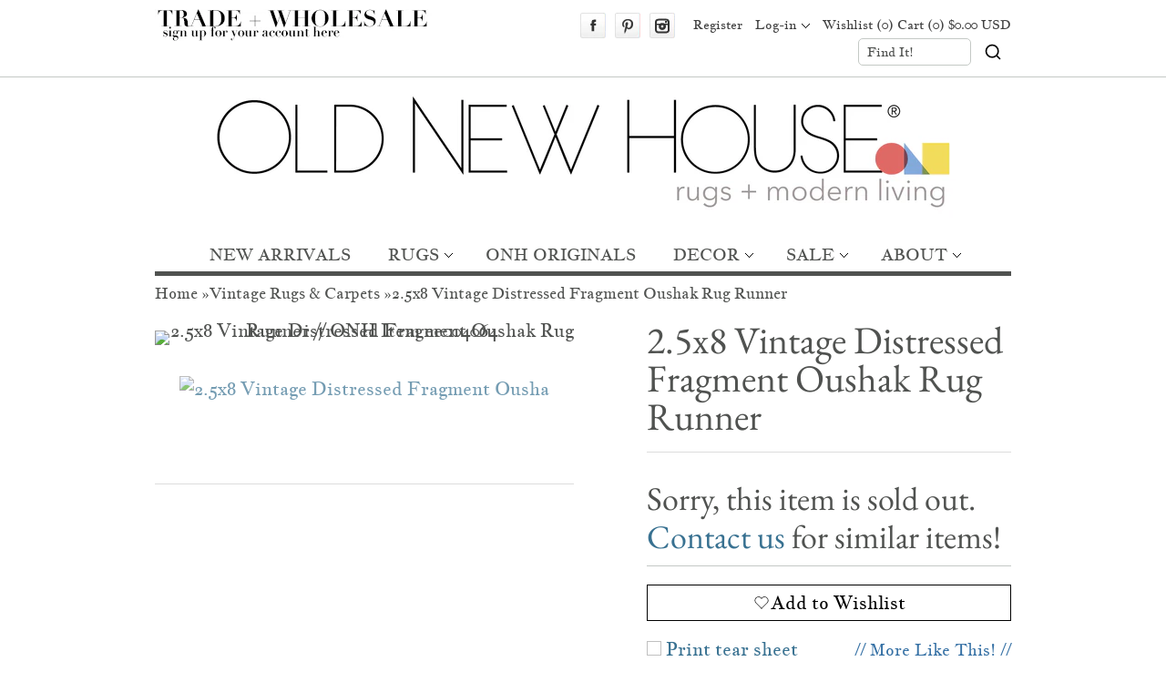

--- FILE ---
content_type: text/html; charset=utf-8
request_url: https://oldnewhouse.com/products/2-5x8-vintage-distressed-fragment-oushak-rug-runner-ee004064
body_size: 34792
content:
<!DOCTYPE HTML>
<html lang="en">
<head>
 
 <meta charset="UTF-8">
 <meta name="viewport" content="width=device-width,initial-scale=1">
 <title>Vintage Oushak Turkish Rug 2&#39;8&quot; x 8&#39;1&quot; | Ivory, | c. 1980s</title>
 <link rel="preconnect" href="https://cdn.shopify.com" />
 
 <!-- Statcounter code for Oldnewhouse.com http://oldnewhouse.com on Shopify -->
 <script type="text/javascript" src="https://www.statcounter.com/counter/counter.js" async></script>
 <script>var sc_project=9282578;var sc_invisible=1;var sc_security="c6de7598";</script>
 <!-- End of Statcounter Code -->
 
 
 <script id="wishlistCommonScript" src="//oldnewhouse.com/cdn/shop/t/177/assets/vt-wishlist-core.js?v=262220180127671741759521181" defer></script>
 <link href="//oldnewhouse.com/cdn/shop/t/177/assets/vt-wishlist-core.css?v=21886909739990051711759521181" rel="stylesheet" type="text/css" media="all" />
 
 <script>
 window.baseConfig= {template: "product"}
 window.shopEmail = "md@oldnewhouse.com";
 //Indicate to do image fade-in
 document.documentElement.classList.add('doimgfade');
 //Global colours
 var color_body_bg = '#ffffff';
 var color_divider = '#c4c9c5';
 //For Ajax
 var Shopify = Shopify || {};
 Shopify.money_format = '${{amount}}';
 //Acquire loading graphic asap
 var loadingGraphic = new Image();
 loadingGraphic.src = '//oldnewhouse.com/cdn/shop/t/177/assets/loader-white.gif?v=16963901558251759151759521181';
 
 var productsPerRow = 4;
 
 var vertSnapWidth = 768;//When window is under this width, everything is vertically aligned
 var thumbZoomOptions = {
 zoomType: 'innerzoom',
 lens:true,
 
 preloadImages: !!!('ontouchstart' in window) ? 1 : 0, //Only repload if not touch
 
 alwaysOn:false,
 title:false,
 showEffect:'fadein',
 hideEffect:'fadeout',
 preloadText:'',
 blockClicks: false
 };
 function unhide(divID){
 var item = document.getElementById(divID);
  if (item) {
  item.className=(item.className=='hidden')?'unhidden':'hidden';}
 }
 function hide(divID){
 var item1 = document.getElementById(divID);
  if (item1) {
  item1.className=(item1.className=='unhidden')?'hidden':'unhidden';}
 }
 window.lazyLoadOptions = {
 elements_selector: ".lazy",
 threshold: 600
 };
 window.addEventListener(
 "LazyLoad::Initialized",
 function (event) {
 window.lazyLoadInstance = event.detail.instance;
 },
 false
 );
 </script><script src="//oldnewhouse.com/cdn/shop/t/177/assets/jquery_new.min.js?v=4571220430057571151759521181"></script><link href="//oldnewhouse.com/cdn/shop/t/177/assets/style.scss.css?v=178751157996197685041769117112" rel="stylesheet" type="text/css" media="all" />
 

 
<link href="//oldnewhouse.com/cdn/shop/t/177/assets/jquery_new.min.js?v=4571220430057571151759521181" as="script" rel="preload">
 <script src="//oldnewhouse.com/cdn/shop/t/177/assets/lazyload.min.js?v=62935033644323348571759521181" defer></script>
 <script src="//oldnewhouse.com/cdn/shop/t/177/assets/jquery.elastislide.js?v=25922479593545241091759521181" defer></script>
 <script src="//oldnewhouse.com/cdn/shopifycloud/storefront/assets/themes_support/api.jquery-7ab1a3a4.js" defer></script>
 
 <script src="//oldnewhouse.com/cdn/shop/t/177/assets/slick.min.js?v=71779134894361685811759521181" defer></script>
 
 
 <script src="//oldnewhouse.com/cdn/shop/t/177/assets/slimbox2.js?v=124147528050622793101759521181" defer></script>
 
 
 <script src="//oldnewhouse.com/cdn/shopifycloud/storefront/assets/themes_support/option_selection-b017cd28.js" defer></script>
 <script src="//oldnewhouse.com/cdn/shop/t/177/assets/jquery.jqzoom-core-pack.js?v=102204833263105457901759521181" defer></script>
 
 
 
 
 <script src="//oldnewhouse.com/cdn/shop/t/177/assets/globalRecommendations.js?v=62895990097231545411762871556" defer></script>
 <script src="//oldnewhouse.com/cdn/shop/t/177/assets/quickView.js?v=82200473461572737721759521593" defer></script>
 
 
 
 
 
 
 
 
 
 <script>window.performance && window.performance.mark && window.performance.mark('shopify.content_for_header.start');</script><meta name="google-site-verification" content="Kmwas_7Khb13LpA5IzDEXE-0x1kfP7AUF8ta-5IGtno">
<meta id="shopify-digital-wallet" name="shopify-digital-wallet" content="/2649775/digital_wallets/dialog">
<meta name="shopify-checkout-api-token" content="514ceb10cccbc5a712bde669d5dd4c4a">
<meta id="in-context-paypal-metadata" data-shop-id="2649775" data-venmo-supported="true" data-environment="production" data-locale="en_US" data-paypal-v4="true" data-currency="USD">
<link rel="alternate" type="application/json+oembed" href="https://oldnewhouse.com/products/2-5x8-vintage-distressed-fragment-oushak-rug-runner-ee004064.oembed">
<script async="async" src="/checkouts/internal/preloads.js?locale=en-US"></script>
<link rel="preconnect" href="https://shop.app" crossorigin="anonymous">
<script async="async" src="https://shop.app/checkouts/internal/preloads.js?locale=en-US&shop_id=2649775" crossorigin="anonymous"></script>
<script id="apple-pay-shop-capabilities" type="application/json">{"shopId":2649775,"countryCode":"US","currencyCode":"USD","merchantCapabilities":["supports3DS"],"merchantId":"gid:\/\/shopify\/Shop\/2649775","merchantName":"Old New House®","requiredBillingContactFields":["postalAddress","email","phone"],"requiredShippingContactFields":["postalAddress","email","phone"],"shippingType":"shipping","supportedNetworks":["visa","masterCard","amex","discover","elo","jcb"],"total":{"type":"pending","label":"Old New House®","amount":"1.00"},"shopifyPaymentsEnabled":true,"supportsSubscriptions":true}</script>
<script id="shopify-features" type="application/json">{"accessToken":"514ceb10cccbc5a712bde669d5dd4c4a","betas":["rich-media-storefront-analytics"],"domain":"oldnewhouse.com","predictiveSearch":true,"shopId":2649775,"locale":"en"}</script>
<script>var Shopify = Shopify || {};
Shopify.shop = "frieddill.myshopify.com";
Shopify.locale = "en";
Shopify.currency = {"active":"USD","rate":"1.0"};
Shopify.country = "US";
Shopify.theme = {"name":"MAIN THEME NEW APP 20251209 - STICKY","id":135599751230,"schema_name":null,"schema_version":null,"theme_store_id":null,"role":"main"};
Shopify.theme.handle = "null";
Shopify.theme.style = {"id":null,"handle":null};
Shopify.cdnHost = "oldnewhouse.com/cdn";
Shopify.routes = Shopify.routes || {};
Shopify.routes.root = "/";</script>
<script type="module">!function(o){(o.Shopify=o.Shopify||{}).modules=!0}(window);</script>
<script>!function(o){function n(){var o=[];function n(){o.push(Array.prototype.slice.apply(arguments))}return n.q=o,n}var t=o.Shopify=o.Shopify||{};t.loadFeatures=n(),t.autoloadFeatures=n()}(window);</script>
<script>
 window.ShopifyPay = window.ShopifyPay || {};
 window.ShopifyPay.apiHost = "shop.app\/pay";
 window.ShopifyPay.redirectState = null;
</script>
<script id="shop-js-analytics" type="application/json">{"pageType":"product"}</script>
<script defer="defer" async type="module" src="//oldnewhouse.com/cdn/shopifycloud/shop-js/modules/v2/client.init-shop-cart-sync_BT-GjEfc.en.esm.js"></script>
<script defer="defer" async type="module" src="//oldnewhouse.com/cdn/shopifycloud/shop-js/modules/v2/chunk.common_D58fp_Oc.esm.js"></script>
<script defer="defer" async type="module" src="//oldnewhouse.com/cdn/shopifycloud/shop-js/modules/v2/chunk.modal_xMitdFEc.esm.js"></script>
<script type="module">
 await import("//oldnewhouse.com/cdn/shopifycloud/shop-js/modules/v2/client.init-shop-cart-sync_BT-GjEfc.en.esm.js");
await import("//oldnewhouse.com/cdn/shopifycloud/shop-js/modules/v2/chunk.common_D58fp_Oc.esm.js");
await import("//oldnewhouse.com/cdn/shopifycloud/shop-js/modules/v2/chunk.modal_xMitdFEc.esm.js");
 window.Shopify.SignInWithShop?.initShopCartSync?.({"fedCMEnabled":true,"windoidEnabled":true});
</script>
<script>
 window.Shopify = window.Shopify || {};
 if (!window.Shopify.featureAssets) window.Shopify.featureAssets = {};
 window.Shopify.featureAssets['shop-js'] = {"shop-cart-sync":["modules/v2/client.shop-cart-sync_DZOKe7Ll.en.esm.js","modules/v2/chunk.common_D58fp_Oc.esm.js","modules/v2/chunk.modal_xMitdFEc.esm.js"],"init-fed-cm":["modules/v2/client.init-fed-cm_B6oLuCjv.en.esm.js","modules/v2/chunk.common_D58fp_Oc.esm.js","modules/v2/chunk.modal_xMitdFEc.esm.js"],"shop-cash-offers":["modules/v2/client.shop-cash-offers_D2sdYoxE.en.esm.js","modules/v2/chunk.common_D58fp_Oc.esm.js","modules/v2/chunk.modal_xMitdFEc.esm.js"],"shop-login-button":["modules/v2/client.shop-login-button_QeVjl5Y3.en.esm.js","modules/v2/chunk.common_D58fp_Oc.esm.js","modules/v2/chunk.modal_xMitdFEc.esm.js"],"pay-button":["modules/v2/client.pay-button_DXTOsIq6.en.esm.js","modules/v2/chunk.common_D58fp_Oc.esm.js","modules/v2/chunk.modal_xMitdFEc.esm.js"],"shop-button":["modules/v2/client.shop-button_DQZHx9pm.en.esm.js","modules/v2/chunk.common_D58fp_Oc.esm.js","modules/v2/chunk.modal_xMitdFEc.esm.js"],"avatar":["modules/v2/client.avatar_BTnouDA3.en.esm.js"],"init-windoid":["modules/v2/client.init-windoid_CR1B-cfM.en.esm.js","modules/v2/chunk.common_D58fp_Oc.esm.js","modules/v2/chunk.modal_xMitdFEc.esm.js"],"init-shop-for-new-customer-accounts":["modules/v2/client.init-shop-for-new-customer-accounts_C_vY_xzh.en.esm.js","modules/v2/client.shop-login-button_QeVjl5Y3.en.esm.js","modules/v2/chunk.common_D58fp_Oc.esm.js","modules/v2/chunk.modal_xMitdFEc.esm.js"],"init-shop-email-lookup-coordinator":["modules/v2/client.init-shop-email-lookup-coordinator_BI7n9ZSv.en.esm.js","modules/v2/chunk.common_D58fp_Oc.esm.js","modules/v2/chunk.modal_xMitdFEc.esm.js"],"init-shop-cart-sync":["modules/v2/client.init-shop-cart-sync_BT-GjEfc.en.esm.js","modules/v2/chunk.common_D58fp_Oc.esm.js","modules/v2/chunk.modal_xMitdFEc.esm.js"],"shop-toast-manager":["modules/v2/client.shop-toast-manager_DiYdP3xc.en.esm.js","modules/v2/chunk.common_D58fp_Oc.esm.js","modules/v2/chunk.modal_xMitdFEc.esm.js"],"init-customer-accounts":["modules/v2/client.init-customer-accounts_D9ZNqS-Q.en.esm.js","modules/v2/client.shop-login-button_QeVjl5Y3.en.esm.js","modules/v2/chunk.common_D58fp_Oc.esm.js","modules/v2/chunk.modal_xMitdFEc.esm.js"],"init-customer-accounts-sign-up":["modules/v2/client.init-customer-accounts-sign-up_iGw4briv.en.esm.js","modules/v2/client.shop-login-button_QeVjl5Y3.en.esm.js","modules/v2/chunk.common_D58fp_Oc.esm.js","modules/v2/chunk.modal_xMitdFEc.esm.js"],"shop-follow-button":["modules/v2/client.shop-follow-button_CqMgW2wH.en.esm.js","modules/v2/chunk.common_D58fp_Oc.esm.js","modules/v2/chunk.modal_xMitdFEc.esm.js"],"checkout-modal":["modules/v2/client.checkout-modal_xHeaAweL.en.esm.js","modules/v2/chunk.common_D58fp_Oc.esm.js","modules/v2/chunk.modal_xMitdFEc.esm.js"],"shop-login":["modules/v2/client.shop-login_D91U-Q7h.en.esm.js","modules/v2/chunk.common_D58fp_Oc.esm.js","modules/v2/chunk.modal_xMitdFEc.esm.js"],"lead-capture":["modules/v2/client.lead-capture_BJmE1dJe.en.esm.js","modules/v2/chunk.common_D58fp_Oc.esm.js","modules/v2/chunk.modal_xMitdFEc.esm.js"],"payment-terms":["modules/v2/client.payment-terms_Ci9AEqFq.en.esm.js","modules/v2/chunk.common_D58fp_Oc.esm.js","modules/v2/chunk.modal_xMitdFEc.esm.js"]};
</script>
<script>(function() {
 var isLoaded = false;
 function asyncLoad() {
 if (isLoaded) return;
 isLoaded = true;
 var urls = ["https:\/\/www.improvedcontactform.com\/icf.js?shop=frieddill.myshopify.com","\/\/code.tidio.co\/gwirrd3zrc2uxofbpulmdukawuw60osj.js?shop=frieddill.myshopify.com"];
 for (var i = 0; i < urls.length; i++) {
 var s = document.createElement('script');
 s.type = 'text/javascript';
 s.async = true;
 s.src = urls[i];
 var x = document.getElementsByTagName('script')[0];
 x.parentNode.insertBefore(s, x);
 }
 };
 document.addEventListener('StartAsyncLoading',function(event){asyncLoad();});if(window.attachEvent) {
 window.attachEvent('onload', function(){});
 } else {
 window.addEventListener('load', function(){}, false);
 }
})();</script>
<script id="__st">var __st={"a":2649775,"offset":-18000,"reqid":"17171b7f-2db0-4ed2-a054-f5fede042a3b-1769211613","pageurl":"oldnewhouse.com\/products\/2-5x8-vintage-distressed-fragment-oushak-rug-runner-ee004064","u":"f3174f2756f9","p":"product","rtyp":"product","rid":4798585700414};</script>
<script>window.ShopifyPaypalV4VisibilityTracking = true;</script>
<script id="form-persister">!function(){'use strict';const t='contact',e='new_comment',n=[[t,t],['blogs',e],['comments',e],[t,'customer']],o='password',r='form_key',c=['recaptcha-v3-token','g-recaptcha-response','h-captcha-response',o],s=()=>{try{return window.sessionStorage}catch{return}},i='__shopify_v',u=t=>t.elements[r],a=function(){const t=[...n].map((([t,e])=>`form[action*='/${t}']:not([data-nocaptcha='true']) input[name='form_type'][value='${e}']`)).join(',');var e;return e=t,()=>e?[...document.querySelectorAll(e)].map((t=>t.form)):[]}();function m(t){const e=u(t);a().includes(t)&&(!e||!e.value)&&function(t){try{if(!s())return;!function(t){const e=s();if(!e)return;const n=u(t);if(!n)return;const o=n.value;o&&e.removeItem(o)}(t);const e=Array.from(Array(32),(()=>Math.random().toString(36)[2])).join('');!function(t,e){u(t)||t.append(Object.assign(document.createElement('input'),{type:'hidden',name:r})),t.elements[r].value=e}(t,e),function(t,e){const n=s();if(!n)return;const r=[...t.querySelectorAll(`input[type='${o}']`)].map((({name:t})=>t)),u=[...c,...r],a={};for(const[o,c]of new FormData(t).entries())u.includes(o)||(a[o]=c);n.setItem(e,JSON.stringify({[i]:1,action:t.action,data:a}))}(t,e)}catch(e){console.error('failed to persist form',e)}}(t)}const f=t=>{if('true'===t.dataset.persistBound)return;const e=function(t,e){const n=function(t){return'function'==typeof t.submit?t.submit:HTMLFormElement.prototype.submit}(t).bind(t);return function(){let t;return()=>{t||(t=!0,(()=>{try{e(),n()}catch(t){(t=>{console.error('form submit failed',t)})(t)}})(),setTimeout((()=>t=!1),250))}}()}(t,(()=>{m(t)}));!function(t,e){if('function'==typeof t.submit&&'function'==typeof e)try{t.submit=e}catch{}}(t,e),t.addEventListener('submit',(t=>{t.preventDefault(),e()})),t.dataset.persistBound='true'};!function(){function t(t){const e=(t=>{const e=t.target;return e instanceof HTMLFormElement?e:e&&e.form})(t);e&&m(e)}document.addEventListener('submit',t),document.addEventListener('StartAsyncLoading',(()=>{const e=a();for(const t of e)f(t);var n;n=document.body,new window.MutationObserver((t=>{for(const e of t)if('childList'===e.type&&e.addedNodes.length)for(const t of e.addedNodes)1===t.nodeType&&'FORM'===t.tagName&&a().includes(t)&&f(t)})).observe(n,{childList:!0,subtree:!0,attributes:!1}),document.removeEventListener('submit',t)}))}()}();</script>
<script integrity="sha256-4kQ18oKyAcykRKYeNunJcIwy7WH5gtpwJnB7kiuLZ1E=" data-source-attribution="shopify.loadfeatures" defer="defer" src="//oldnewhouse.com/cdn/shopifycloud/storefront/assets/storefront/load_feature-a0a9edcb.js" crossorigin="anonymous"></script>
<script crossorigin="anonymous" defer="defer" src="//oldnewhouse.com/cdn/shopifycloud/storefront/assets/shopify_pay/storefront-65b4c6d7.js?v=20250812"></script>
<script data-source-attribution="shopify.dynamic_checkout.dynamic.init">var Shopify=Shopify||{};Shopify.PaymentButton=Shopify.PaymentButton||{isStorefrontPortableWallets:!0,init:function(){window.Shopify.PaymentButton.init=function(){};var t=document.createElement("script");t.src="https://oldnewhouse.com/cdn/shopifycloud/portable-wallets/latest/portable-wallets.en.js",t.type="module",document.head.appendChild(t)}};
</script>
<script data-source-attribution="shopify.dynamic_checkout.buyer_consent">
 function portableWalletsHideBuyerConsent(e){var t=document.getElementById("shopify-buyer-consent"),n=document.getElementById("shopify-subscription-policy-button");t&&n&&(t.classList.add("hidden"),t.setAttribute("aria-hidden","true"),n.removeEventListener("click",e))}function portableWalletsShowBuyerConsent(e){var t=document.getElementById("shopify-buyer-consent"),n=document.getElementById("shopify-subscription-policy-button");t&&n&&(t.classList.remove("hidden"),t.removeAttribute("aria-hidden"),n.addEventListener("click",e))}window.Shopify?.PaymentButton&&(window.Shopify.PaymentButton.hideBuyerConsent=portableWalletsHideBuyerConsent,window.Shopify.PaymentButton.showBuyerConsent=portableWalletsShowBuyerConsent);
</script>
<script data-source-attribution="shopify.dynamic_checkout.cart.bootstrap">document.addEventListener("DOMContentLoaded",(function(){function t(){return document.querySelector("shopify-accelerated-checkout-cart, shopify-accelerated-checkout")}if(t())Shopify.PaymentButton.init();else{new MutationObserver((function(e,n){t()&&(Shopify.PaymentButton.init(),n.disconnect())})).observe(document.body,{childList:!0,subtree:!0})}}));
</script>
<link id="shopify-accelerated-checkout-styles" rel="stylesheet" media="screen" href="https://oldnewhouse.com/cdn/shopifycloud/portable-wallets/latest/accelerated-checkout-backwards-compat.css" crossorigin="anonymous">
<style id="shopify-accelerated-checkout-cart">
        #shopify-buyer-consent {
  margin-top: 1em;
  display: inline-block;
  width: 100%;
}

#shopify-buyer-consent.hidden {
  display: none;
}

#shopify-subscription-policy-button {
  background: none;
  border: none;
  padding: 0;
  text-decoration: underline;
  font-size: inherit;
  cursor: pointer;
}

#shopify-subscription-policy-button::before {
  box-shadow: none;
}

      </style>

<script>window.performance && window.performance.mark && window.performance.mark('shopify.content_for_header.end');</script>
 <meta name="description" content=":: Intermingling vines constituting a trellis / lattice panel dynamic with stemmed starburst floral buds bursting therefrom, atop an abrashed ground. Colors and shades include: Ivory, beige, pale dusty ocean green and more. Condition notes: Even wear across to knot heads. Fully secured sides and ends. Possible light pr"><link rel="canonical" href="https://oldnewhouse.com/products/2-5x8-vintage-distressed-fragment-oushak-rug-runner-ee004064" /><link rel="shortcut icon" type="image/x-icon" href="//oldnewhouse.com/cdn/shop/t/177/assets/favicon.png?v=20653584765790351991759521181">
<link href="https://cdn.shopify.com/s/files/1/0264/9775/files/57x57-ONH-logo.png?11145925863458455643" rel="apple-touch-icon" />
<link href="https://cdn.shopify.com/s/files/1/0264/9775/files/76x76-ONH-logo.png?11145925863458455643" rel="apple-touch-icon" sizes="76x76" />
<link href="https://cdn.shopify.com/s/files/1/0264/9775/files/120x120-ONH-logo.png?11145925863458455643" rel="apple-touch-icon" sizes="120x120" />
<link href="https://cdn.shopify.com/s/files/1/0264/9775/files/152x152-ONH-logo.png?11145925863458455643" rel="apple-touch-icon" sizes="152x152" />
<link href="https://cdn.shopify.com/s/files/1/0264/9775/files/180x180-ONH-logo.png?11145925863458455643" rel="apple-touch-icon" sizes="180x180" />
<link href="https://cdn.shopify.com/s/files/1/0264/9775/files/192x192-ONH-logo.png?11145925863458455643" rel="icon" sizes="192x192" />
<link href="https://cdn.shopify.com/s/files/1/0264/9775/files/128x128-ONH-logo.png?11145925863458455643" rel="icon" sizes="128x128" />
<meta property="og:site_name" content="Old New House®" /><meta property="og:image" content="//oldnewhouse.com/cdn/shop/products/ee004064-vintage-distressed-fragment-oushak-rug-runner-2-5x8-00.jpg?v=1610694341" />
 <meta property="og:description" content="" />
 <meta property="og:title" content="2.5x8 Vintage Distressed Fragment Oushak Rug Runner - Old New House®" />
 <meta property="og:type" content="product" />
 <meta property="og:url" content="https://oldnewhouse.com/products/2-5x8-vintage-distressed-fragment-oushak-rug-runner-ee004064" /><meta name="geography" content="United States of America">
<meta name="copyright" content="OldNewHouse.com">
<meta name="identifier-URL" content="OldNewHouse.com">
<meta name="distribution" content="Global">
<meta name="Rating" content="Public">
<meta name="Content-Language" content="en-us">
<meta name="robots" content="index, follow">
<meta name="google-translate-customization" content="22f96e7cc99103d5-c19b9f5ef7c869be-g58e4c73abbf83f21-f">
<meta name="p:domain_verify" content="9cfb354b2c721e4f5f540c7d09d83e07"/>
<meta name="msvalidate.01" content="1057655A082FF8262B83AE089AE18E29">
<script type="application/ld+json">
 {
 "@context": "https://schema.org",
 "@type": "BreadcrumbList",
 "itemListElement": [
 {
 "@type": "ListItem",
 "position": 1,
 "name": "Home",
 "item": "https://oldnewhouse.com"
 }
 
 ,{
 "@type": "ListItem",
 "position": 2,
 "name": "Vintage Rugs &amp; Carpets",
 "item": "https://oldnewhouse.com/collections/vintage-rugs-carpets"
 },
 {
 "@type": "ListItem",
 "position": 3,
 "name": "Vintage Oushak Turkish Rug 2'8\" x 8'1\" | Ivory, | c. 1980s",
 "item": "https://oldnewhouse.com/products/2-5x8-vintage-distressed-fragment-oushak-rug-runner-ee004064"
 }
 
 ]
 }
 </script>
<!-- BEGIN app block: shopify://apps/wishlist-vtn-onh/blocks/wishlist-embed/cf981ff9-c78e-41d0-8500-b297a273ac3a --><script>
  const vtWishlistText = {
    price : 'Translation missing: en.price.minprice.label',
    emptyWishlistPageHeading : "Translation missing: en.wishlistPage.emptyWishlistMessage.heading",
    emptyWishlistPageCustomerMessage : `Translation missing: en.wishlistPage.emptyWishlistMessage.emptyWishlistPageCustomerMessage_html`,
    emptyWishlistPageGuestMessage : `Translation missing: en.wishlistPage.emptyWishlistMessage.emptyWishlistPageGuestMessage_html`,
    askToLogin : `Translation missing: en.wishlistPage.askToLogin_html`,
    wishlistPageHeader: "Translation missing: en.wishlistPage.header"
  }
  if(!window.vtScript)
    window.vtScript = [];
</script>
<script id="vtSettings" type="application/json">
{
  "config": {
    "shopDomain": "frieddill.myshopify.com",
    "customerId": "",
    "shopId": "2649775",
    "storefrontAccessToken": "d19e94f7cf2ed3b09b93b3d1befe9e81",
    "version": "2023-01"
  },
  "settings": {
    "wishlistPageUrl": ""
  }
}
</script>


<!-- END app block --><link href="https://monorail-edge.shopifysvc.com" rel="dns-prefetch">
<script>(function(){if ("sendBeacon" in navigator && "performance" in window) {try {var session_token_from_headers = performance.getEntriesByType('navigation')[0].serverTiming.find(x => x.name == '_s').description;} catch {var session_token_from_headers = undefined;}var session_cookie_matches = document.cookie.match(/_shopify_s=([^;]*)/);var session_token_from_cookie = session_cookie_matches && session_cookie_matches.length === 2 ? session_cookie_matches[1] : "";var session_token = session_token_from_headers || session_token_from_cookie || "";function handle_abandonment_event(e) {var entries = performance.getEntries().filter(function(entry) {return /monorail-edge.shopifysvc.com/.test(entry.name);});if (!window.abandonment_tracked && entries.length === 0) {window.abandonment_tracked = true;var currentMs = Date.now();var navigation_start = performance.timing.navigationStart;var payload = {shop_id: 2649775,url: window.location.href,navigation_start,duration: currentMs - navigation_start,session_token,page_type: "product"};window.navigator.sendBeacon("https://monorail-edge.shopifysvc.com/v1/produce", JSON.stringify({schema_id: "online_store_buyer_site_abandonment/1.1",payload: payload,metadata: {event_created_at_ms: currentMs,event_sent_at_ms: currentMs}}));}}window.addEventListener('pagehide', handle_abandonment_event);}}());</script>
<script id="web-pixels-manager-setup">(function e(e,d,r,n,o){if(void 0===o&&(o={}),!Boolean(null===(a=null===(i=window.Shopify)||void 0===i?void 0:i.analytics)||void 0===a?void 0:a.replayQueue)){var i,a;window.Shopify=window.Shopify||{};var t=window.Shopify;t.analytics=t.analytics||{};var s=t.analytics;s.replayQueue=[],s.publish=function(e,d,r){return s.replayQueue.push([e,d,r]),!0};try{self.performance.mark("wpm:start")}catch(e){}var l=function(){var e={modern:/Edge?\/(1{2}[4-9]|1[2-9]\d|[2-9]\d{2}|\d{4,})\.\d+(\.\d+|)|Firefox\/(1{2}[4-9]|1[2-9]\d|[2-9]\d{2}|\d{4,})\.\d+(\.\d+|)|Chrom(ium|e)\/(9{2}|\d{3,})\.\d+(\.\d+|)|(Maci|X1{2}).+ Version\/(15\.\d+|(1[6-9]|[2-9]\d|\d{3,})\.\d+)([,.]\d+|)( \(\w+\)|)( Mobile\/\w+|) Safari\/|Chrome.+OPR\/(9{2}|\d{3,})\.\d+\.\d+|(CPU[ +]OS|iPhone[ +]OS|CPU[ +]iPhone|CPU IPhone OS|CPU iPad OS)[ +]+(15[._]\d+|(1[6-9]|[2-9]\d|\d{3,})[._]\d+)([._]\d+|)|Android:?[ /-](13[3-9]|1[4-9]\d|[2-9]\d{2}|\d{4,})(\.\d+|)(\.\d+|)|Android.+Firefox\/(13[5-9]|1[4-9]\d|[2-9]\d{2}|\d{4,})\.\d+(\.\d+|)|Android.+Chrom(ium|e)\/(13[3-9]|1[4-9]\d|[2-9]\d{2}|\d{4,})\.\d+(\.\d+|)|SamsungBrowser\/([2-9]\d|\d{3,})\.\d+/,legacy:/Edge?\/(1[6-9]|[2-9]\d|\d{3,})\.\d+(\.\d+|)|Firefox\/(5[4-9]|[6-9]\d|\d{3,})\.\d+(\.\d+|)|Chrom(ium|e)\/(5[1-9]|[6-9]\d|\d{3,})\.\d+(\.\d+|)([\d.]+$|.*Safari\/(?![\d.]+ Edge\/[\d.]+$))|(Maci|X1{2}).+ Version\/(10\.\d+|(1[1-9]|[2-9]\d|\d{3,})\.\d+)([,.]\d+|)( \(\w+\)|)( Mobile\/\w+|) Safari\/|Chrome.+OPR\/(3[89]|[4-9]\d|\d{3,})\.\d+\.\d+|(CPU[ +]OS|iPhone[ +]OS|CPU[ +]iPhone|CPU IPhone OS|CPU iPad OS)[ +]+(10[._]\d+|(1[1-9]|[2-9]\d|\d{3,})[._]\d+)([._]\d+|)|Android:?[ /-](13[3-9]|1[4-9]\d|[2-9]\d{2}|\d{4,})(\.\d+|)(\.\d+|)|Mobile Safari.+OPR\/([89]\d|\d{3,})\.\d+\.\d+|Android.+Firefox\/(13[5-9]|1[4-9]\d|[2-9]\d{2}|\d{4,})\.\d+(\.\d+|)|Android.+Chrom(ium|e)\/(13[3-9]|1[4-9]\d|[2-9]\d{2}|\d{4,})\.\d+(\.\d+|)|Android.+(UC? ?Browser|UCWEB|U3)[ /]?(15\.([5-9]|\d{2,})|(1[6-9]|[2-9]\d|\d{3,})\.\d+)\.\d+|SamsungBrowser\/(5\.\d+|([6-9]|\d{2,})\.\d+)|Android.+MQ{2}Browser\/(14(\.(9|\d{2,})|)|(1[5-9]|[2-9]\d|\d{3,})(\.\d+|))(\.\d+|)|K[Aa][Ii]OS\/(3\.\d+|([4-9]|\d{2,})\.\d+)(\.\d+|)/},d=e.modern,r=e.legacy,n=navigator.userAgent;return n.match(d)?"modern":n.match(r)?"legacy":"unknown"}(),u="modern"===l?"modern":"legacy",c=(null!=n?n:{modern:"",legacy:""})[u],f=function(e){return[e.baseUrl,"/wpm","/b",e.hashVersion,"modern"===e.buildTarget?"m":"l",".js"].join("")}({baseUrl:d,hashVersion:r,buildTarget:u}),m=function(e){var d=e.version,r=e.bundleTarget,n=e.surface,o=e.pageUrl,i=e.monorailEndpoint;return{emit:function(e){var a=e.status,t=e.errorMsg,s=(new Date).getTime(),l=JSON.stringify({metadata:{event_sent_at_ms:s},events:[{schema_id:"web_pixels_manager_load/3.1",payload:{version:d,bundle_target:r,page_url:o,status:a,surface:n,error_msg:t},metadata:{event_created_at_ms:s}}]});if(!i)return console&&console.warn&&console.warn("[Web Pixels Manager] No Monorail endpoint provided, skipping logging."),!1;try{return self.navigator.sendBeacon.bind(self.navigator)(i,l)}catch(e){}var u=new XMLHttpRequest;try{return u.open("POST",i,!0),u.setRequestHeader("Content-Type","text/plain"),u.send(l),!0}catch(e){return console&&console.warn&&console.warn("[Web Pixels Manager] Got an unhandled error while logging to Monorail."),!1}}}}({version:r,bundleTarget:l,surface:e.surface,pageUrl:self.location.href,monorailEndpoint:e.monorailEndpoint});try{o.browserTarget=l,function(e){var d=e.src,r=e.async,n=void 0===r||r,o=e.onload,i=e.onerror,a=e.sri,t=e.scriptDataAttributes,s=void 0===t?{}:t,l=document.createElement("script"),u=document.querySelector("head"),c=document.querySelector("body");if(l.async=n,l.src=d,a&&(l.integrity=a,l.crossOrigin="anonymous"),s)for(var f in s)if(Object.prototype.hasOwnProperty.call(s,f))try{l.dataset[f]=s[f]}catch(e){}if(o&&l.addEventListener("load",o),i&&l.addEventListener("error",i),u)u.appendChild(l);else{if(!c)throw new Error("Did not find a head or body element to append the script");c.appendChild(l)}}({src:f,async:!0,onload:function(){if(!function(){var e,d;return Boolean(null===(d=null===(e=window.Shopify)||void 0===e?void 0:e.analytics)||void 0===d?void 0:d.initialized)}()){var d=window.webPixelsManager.init(e)||void 0;if(d){var r=window.Shopify.analytics;r.replayQueue.forEach((function(e){var r=e[0],n=e[1],o=e[2];d.publishCustomEvent(r,n,o)})),r.replayQueue=[],r.publish=d.publishCustomEvent,r.visitor=d.visitor,r.initialized=!0}}},onerror:function(){return m.emit({status:"failed",errorMsg:"".concat(f," has failed to load")})},sri:function(e){var d=/^sha384-[A-Za-z0-9+/=]+$/;return"string"==typeof e&&d.test(e)}(c)?c:"",scriptDataAttributes:o}),m.emit({status:"loading"})}catch(e){m.emit({status:"failed",errorMsg:(null==e?void 0:e.message)||"Unknown error"})}}})({shopId: 2649775,storefrontBaseUrl: "https://oldnewhouse.com",extensionsBaseUrl: "https://extensions.shopifycdn.com/cdn/shopifycloud/web-pixels-manager",monorailEndpoint: "https://monorail-edge.shopifysvc.com/unstable/produce_batch",surface: "storefront-renderer",enabledBetaFlags: ["2dca8a86"],webPixelsConfigList: [{"id":"239075390","configuration":"{\"config\":\"{\\\"pixel_id\\\":\\\"G-9YYRCRR0CY\\\",\\\"target_country\\\":\\\"US\\\",\\\"gtag_events\\\":[{\\\"type\\\":\\\"search\\\",\\\"action_label\\\":[\\\"G-9YYRCRR0CY\\\",\\\"AW-357638968\\\/arksCOC-7bUCELjGxKoB\\\"]},{\\\"type\\\":\\\"begin_checkout\\\",\\\"action_label\\\":[\\\"G-9YYRCRR0CY\\\",\\\"AW-357638968\\\/KSk5CN2-7bUCELjGxKoB\\\"]},{\\\"type\\\":\\\"view_item\\\",\\\"action_label\\\":[\\\"G-9YYRCRR0CY\\\",\\\"AW-357638968\\\/Qah7CNe-7bUCELjGxKoB\\\",\\\"MC-1XZ4NE1D4W\\\"]},{\\\"type\\\":\\\"purchase\\\",\\\"action_label\\\":[\\\"G-9YYRCRR0CY\\\",\\\"AW-357638968\\\/HWTZCJK77bUCELjGxKoB\\\",\\\"MC-1XZ4NE1D4W\\\"]},{\\\"type\\\":\\\"page_view\\\",\\\"action_label\\\":[\\\"G-9YYRCRR0CY\\\",\\\"AW-357638968\\\/rg1TCI-77bUCELjGxKoB\\\",\\\"MC-1XZ4NE1D4W\\\"]},{\\\"type\\\":\\\"add_payment_info\\\",\\\"action_label\\\":[\\\"G-9YYRCRR0CY\\\",\\\"AW-357638968\\\/l2oFCOO-7bUCELjGxKoB\\\"]},{\\\"type\\\":\\\"add_to_cart\\\",\\\"action_label\\\":[\\\"G-9YYRCRR0CY\\\",\\\"AW-357638968\\\/n05rCNq-7bUCELjGxKoB\\\"]}],\\\"enable_monitoring_mode\\\":false}\"}","eventPayloadVersion":"v1","runtimeContext":"OPEN","scriptVersion":"b2a88bafab3e21179ed38636efcd8a93","type":"APP","apiClientId":1780363,"privacyPurposes":[],"dataSharingAdjustments":{"protectedCustomerApprovalScopes":["read_customer_address","read_customer_email","read_customer_name","read_customer_personal_data","read_customer_phone"]}},{"id":"28508222","configuration":"{\"tagID\":\"2616473005730\"}","eventPayloadVersion":"v1","runtimeContext":"STRICT","scriptVersion":"18031546ee651571ed29edbe71a3550b","type":"APP","apiClientId":3009811,"privacyPurposes":["ANALYTICS","MARKETING","SALE_OF_DATA"],"dataSharingAdjustments":{"protectedCustomerApprovalScopes":["read_customer_address","read_customer_email","read_customer_name","read_customer_personal_data","read_customer_phone"]}},{"id":"shopify-app-pixel","configuration":"{}","eventPayloadVersion":"v1","runtimeContext":"STRICT","scriptVersion":"0450","apiClientId":"shopify-pixel","type":"APP","privacyPurposes":["ANALYTICS","MARKETING"]},{"id":"shopify-custom-pixel","eventPayloadVersion":"v1","runtimeContext":"LAX","scriptVersion":"0450","apiClientId":"shopify-pixel","type":"CUSTOM","privacyPurposes":["ANALYTICS","MARKETING"]}],isMerchantRequest: false,initData: {"shop":{"name":"Old New House®","paymentSettings":{"currencyCode":"USD"},"myshopifyDomain":"frieddill.myshopify.com","countryCode":"US","storefrontUrl":"https:\/\/oldnewhouse.com"},"customer":null,"cart":null,"checkout":null,"productVariants":[{"price":{"amount":2680.0,"currencyCode":"USD"},"product":{"title":"2.5x8 Vintage Distressed Fragment Oushak Rug Runner","vendor":"Old New House","id":"4798585700414","untranslatedTitle":"2.5x8 Vintage Distressed Fragment Oushak Rug Runner","url":"\/products\/2-5x8-vintage-distressed-fragment-oushak-rug-runner-ee004064","type":"Sold"},"id":"32710689161278","image":{"src":"\/\/oldnewhouse.com\/cdn\/shop\/products\/ee004064-vintage-distressed-fragment-oushak-rug-runner-2-5x8-00.jpg?v=1610694341"},"sku":"ee004064","title":"2'8\" x 8'1\"","untranslatedTitle":"2'8\" x 8'1\""}],"purchasingCompany":null},},"https://oldnewhouse.com/cdn","fcfee988w5aeb613cpc8e4bc33m6693e112",{"modern":"","legacy":""},{"shopId":"2649775","storefrontBaseUrl":"https:\/\/oldnewhouse.com","extensionBaseUrl":"https:\/\/extensions.shopifycdn.com\/cdn\/shopifycloud\/web-pixels-manager","surface":"storefront-renderer","enabledBetaFlags":"[\"2dca8a86\"]","isMerchantRequest":"false","hashVersion":"fcfee988w5aeb613cpc8e4bc33m6693e112","publish":"custom","events":"[[\"page_viewed\",{}],[\"product_viewed\",{\"productVariant\":{\"price\":{\"amount\":2680.0,\"currencyCode\":\"USD\"},\"product\":{\"title\":\"2.5x8 Vintage Distressed Fragment Oushak Rug Runner\",\"vendor\":\"Old New House\",\"id\":\"4798585700414\",\"untranslatedTitle\":\"2.5x8 Vintage Distressed Fragment Oushak Rug Runner\",\"url\":\"\/products\/2-5x8-vintage-distressed-fragment-oushak-rug-runner-ee004064\",\"type\":\"Sold\"},\"id\":\"32710689161278\",\"image\":{\"src\":\"\/\/oldnewhouse.com\/cdn\/shop\/products\/ee004064-vintage-distressed-fragment-oushak-rug-runner-2-5x8-00.jpg?v=1610694341\"},\"sku\":\"ee004064\",\"title\":\"2'8\\\" x 8'1\\\"\",\"untranslatedTitle\":\"2'8\\\" x 8'1\\\"\"}}]]"});</script><script>
  window.ShopifyAnalytics = window.ShopifyAnalytics || {};
  window.ShopifyAnalytics.meta = window.ShopifyAnalytics.meta || {};
  window.ShopifyAnalytics.meta.currency = 'USD';
  var meta = {"product":{"id":4798585700414,"gid":"gid:\/\/shopify\/Product\/4798585700414","vendor":"Old New House","type":"Sold","handle":"2-5x8-vintage-distressed-fragment-oushak-rug-runner-ee004064","variants":[{"id":32710689161278,"price":268000,"name":"2.5x8 Vintage Distressed Fragment Oushak Rug Runner - 2'8\" x 8'1\"","public_title":"2'8\" x 8'1\"","sku":"ee004064"}],"remote":false},"page":{"pageType":"product","resourceType":"product","resourceId":4798585700414,"requestId":"17171b7f-2db0-4ed2-a054-f5fede042a3b-1769211613"}};
  for (var attr in meta) {
    window.ShopifyAnalytics.meta[attr] = meta[attr];
  }
</script>
<script class="analytics">
  (function () {
    var customDocumentWrite = function(content) {
      var jquery = null;

      if (window.jQuery) {
        jquery = window.jQuery;
      } else if (window.Checkout && window.Checkout.$) {
        jquery = window.Checkout.$;
      }

      if (jquery) {
        jquery('body').append(content);
      }
    };

    var hasLoggedConversion = function(token) {
      if (token) {
        return document.cookie.indexOf('loggedConversion=' + token) !== -1;
      }
      return false;
    }

    var setCookieIfConversion = function(token) {
      if (token) {
        var twoMonthsFromNow = new Date(Date.now());
        twoMonthsFromNow.setMonth(twoMonthsFromNow.getMonth() + 2);

        document.cookie = 'loggedConversion=' + token + '; expires=' + twoMonthsFromNow;
      }
    }

    var trekkie = window.ShopifyAnalytics.lib = window.trekkie = window.trekkie || [];
    if (trekkie.integrations) {
      return;
    }
    trekkie.methods = [
      'identify',
      'page',
      'ready',
      'track',
      'trackForm',
      'trackLink'
    ];
    trekkie.factory = function(method) {
      return function() {
        var args = Array.prototype.slice.call(arguments);
        args.unshift(method);
        trekkie.push(args);
        return trekkie;
      };
    };
    for (var i = 0; i < trekkie.methods.length; i++) {
      var key = trekkie.methods[i];
      trekkie[key] = trekkie.factory(key);
    }
    trekkie.load = function(config) {
      trekkie.config = config || {};
      trekkie.config.initialDocumentCookie = document.cookie;
      var first = document.getElementsByTagName('script')[0];
      var script = document.createElement('script');
      script.type = 'text/javascript';
      script.onerror = function(e) {
        var scriptFallback = document.createElement('script');
        scriptFallback.type = 'text/javascript';
        scriptFallback.onerror = function(error) {
                var Monorail = {
      produce: function produce(monorailDomain, schemaId, payload) {
        var currentMs = new Date().getTime();
        var event = {
          schema_id: schemaId,
          payload: payload,
          metadata: {
            event_created_at_ms: currentMs,
            event_sent_at_ms: currentMs
          }
        };
        return Monorail.sendRequest("https://" + monorailDomain + "/v1/produce", JSON.stringify(event));
      },
      sendRequest: function sendRequest(endpointUrl, payload) {
        // Try the sendBeacon API
        if (window && window.navigator && typeof window.navigator.sendBeacon === 'function' && typeof window.Blob === 'function' && !Monorail.isIos12()) {
          var blobData = new window.Blob([payload], {
            type: 'text/plain'
          });

          if (window.navigator.sendBeacon(endpointUrl, blobData)) {
            return true;
          } // sendBeacon was not successful

        } // XHR beacon

        var xhr = new XMLHttpRequest();

        try {
          xhr.open('POST', endpointUrl);
          xhr.setRequestHeader('Content-Type', 'text/plain');
          xhr.send(payload);
        } catch (e) {
          console.log(e);
        }

        return false;
      },
      isIos12: function isIos12() {
        return window.navigator.userAgent.lastIndexOf('iPhone; CPU iPhone OS 12_') !== -1 || window.navigator.userAgent.lastIndexOf('iPad; CPU OS 12_') !== -1;
      }
    };
    Monorail.produce('monorail-edge.shopifysvc.com',
      'trekkie_storefront_load_errors/1.1',
      {shop_id: 2649775,
      theme_id: 135599751230,
      app_name: "storefront",
      context_url: window.location.href,
      source_url: "//oldnewhouse.com/cdn/s/trekkie.storefront.8d95595f799fbf7e1d32231b9a28fd43b70c67d3.min.js"});

        };
        scriptFallback.async = true;
        scriptFallback.src = '//oldnewhouse.com/cdn/s/trekkie.storefront.8d95595f799fbf7e1d32231b9a28fd43b70c67d3.min.js';
        first.parentNode.insertBefore(scriptFallback, first);
      };
      script.async = true;
      script.src = '//oldnewhouse.com/cdn/s/trekkie.storefront.8d95595f799fbf7e1d32231b9a28fd43b70c67d3.min.js';
      first.parentNode.insertBefore(script, first);
    };
    trekkie.load(
      {"Trekkie":{"appName":"storefront","development":false,"defaultAttributes":{"shopId":2649775,"isMerchantRequest":null,"themeId":135599751230,"themeCityHash":"6931671396964857887","contentLanguage":"en","currency":"USD","eventMetadataId":"abc8b85a-3e52-4778-8fc6-ccb05241309d"},"isServerSideCookieWritingEnabled":true,"monorailRegion":"shop_domain","enabledBetaFlags":["65f19447"]},"Session Attribution":{},"S2S":{"facebookCapiEnabled":false,"source":"trekkie-storefront-renderer","apiClientId":580111}}
    );

    var loaded = false;
    trekkie.ready(function() {
      if (loaded) return;
      loaded = true;

      window.ShopifyAnalytics.lib = window.trekkie;

      var originalDocumentWrite = document.write;
      document.write = customDocumentWrite;
      try { window.ShopifyAnalytics.merchantGoogleAnalytics.call(this); } catch(error) {};
      document.write = originalDocumentWrite;

      window.ShopifyAnalytics.lib.page(null,{"pageType":"product","resourceType":"product","resourceId":4798585700414,"requestId":"17171b7f-2db0-4ed2-a054-f5fede042a3b-1769211613","shopifyEmitted":true});

      var match = window.location.pathname.match(/checkouts\/(.+)\/(thank_you|post_purchase)/)
      var token = match? match[1]: undefined;
      if (!hasLoggedConversion(token)) {
        setCookieIfConversion(token);
        window.ShopifyAnalytics.lib.track("Viewed Product",{"currency":"USD","variantId":32710689161278,"productId":4798585700414,"productGid":"gid:\/\/shopify\/Product\/4798585700414","name":"2.5x8 Vintage Distressed Fragment Oushak Rug Runner - 2'8\" x 8'1\"","price":"2680.00","sku":"ee004064","brand":"Old New House","variant":"2'8\" x 8'1\"","category":"Sold","nonInteraction":true,"remote":false},undefined,undefined,{"shopifyEmitted":true});
      window.ShopifyAnalytics.lib.track("monorail:\/\/trekkie_storefront_viewed_product\/1.1",{"currency":"USD","variantId":32710689161278,"productId":4798585700414,"productGid":"gid:\/\/shopify\/Product\/4798585700414","name":"2.5x8 Vintage Distressed Fragment Oushak Rug Runner - 2'8\" x 8'1\"","price":"2680.00","sku":"ee004064","brand":"Old New House","variant":"2'8\" x 8'1\"","category":"Sold","nonInteraction":true,"remote":false,"referer":"https:\/\/oldnewhouse.com\/products\/2-5x8-vintage-distressed-fragment-oushak-rug-runner-ee004064"});
      }
    });


        var eventsListenerScript = document.createElement('script');
        eventsListenerScript.async = true;
        eventsListenerScript.src = "//oldnewhouse.com/cdn/shopifycloud/storefront/assets/shop_events_listener-3da45d37.js";
        document.getElementsByTagName('head')[0].appendChild(eventsListenerScript);

})();</script>
<script
  defer
  src="https://oldnewhouse.com/cdn/shopifycloud/perf-kit/shopify-perf-kit-3.0.4.min.js"
  data-application="storefront-renderer"
  data-shop-id="2649775"
  data-render-region="gcp-us-central1"
  data-page-type="product"
  data-theme-instance-id="135599751230"
  data-theme-name=""
  data-theme-version=""
  data-monorail-region="shop_domain"
  data-resource-timing-sampling-rate="10"
  data-shs="true"
  data-shs-beacon="true"
  data-shs-export-with-fetch="true"
  data-shs-logs-sample-rate="1"
  data-shs-beacon-endpoint="https://oldnewhouse.com/api/collect"
></script>
</head>
<body class="template-product">
 <noscript><div class="statcounter"><a title="Web Analytics" href="https://statcounter.com/" target="_blank"><img class="statcounter" src="https://c.statcounter.com/9282578/0/c6de7598/1/" alt="Web Analytics" referrerPolicy="no-referrer-when-downgrade"></a></div></noscript>
 
<div id="util-bar" >
 
 <div id="util-bar-login" class="container cf util-bar-upperarea">
 <div class="inputwrap sixteen columns formfields">
 <form action="/account/login" method="post">
 <span class="title">Log-in</span>
  <div class="nameinputcont inputrow">
 <label for="headername" class="hoverlabel">Email address</label>
 <input id="headername" type="text" class="nameinput" name="customer[email]" />
  </div>
 <div class="passwordinputcont inputrow">
 <label for="headerpassword" class="hoverlabel">Password</label>
 <input id="headerpassword" type="password" class="password" name="customer[password]" />
 <span class="forgot"><a href="/account/login#recover" rel="nofollow">Forgot your password?</a>
 </span>
 </div>
  <input type="submit" class="button pink" value="Log-in" />
 </form>
 </div>
 </div>
 
 <div class="container">
 <div class="cartsocialcont text-in-tagline sixteen columns ">
 
 
 <div class="tagline-area tagline">
 
 
 <a href="https://oldnewhouse.com/pages/trade-registration" title="Designer and Wholesale Vintage Rugs">
 <img src="https://cdn.shopify.com/s/files/1/0264/9775/files/trade-graphic.jpg?v=1628617165" alt="Trade Program for Vintage Rugs and Antique Carpets - Exclusive Designer and Wholesale Access">
</a>
 
 &nbsp;
 </div>
 <div class="actions">
 
 <div class="socialicons actions-item">
 <ul>
  
  
 <li class="facebook"><a title="Follow us on Facebook" target="_blank" href="https://www.facebook.com/oldnewhouse">Facebook</a></li>
  
  
  
  
 <li class="pinterest"><a title="Follow us on Pinterest" target="_blank" href="https://pinterest.com/oldnewhouse">Pinterest</a></li>
  
  
  
 <li class="instagram"><a title="Follow us on Instagram" target="_blank" href="https://www.instagram.com/oldnewhouse">Instagram</a></li>
  
 </ul>
 </div>
 
 
  
 <span class="actions-item"><a href="/account/register" id="customer_register_link">Register</a></span>
  
 <a href="#" class="account logindrop actions-item" rel="nofollow">Log-in</a>
 
 <span class="actions-item">
  <wishlist-count>
  Wishlist (<span>0</span>)
  </wishlist-count>
 </span>
  <a class="actions-item" href="/cart" id="cartsummary">Cart <span id="headercartvals">(0) $0.00 USD</span></a>
 
  <!-- NATIVE SHOPIFY SEARCH BOX FOR DESKTOP LOGGED IN OR OUT -->
  <div id="searchcont" class="inline formfields actions-item dohover">
 <form class="inputrow" action="/search" method="get">
  <label class="hoverlabel" for="searchinput">Find It!</label>
  <input class="search" value="" name="q" id="searchinput" type="text" />
  <input type="submit" value="→" />
 </form>
  </div>
  <!-- END NATIVE SHOPIFY SEARCH BOX FOR DESKTOP LOGGED IN OR OUT -->
 
 </div>
</div>
 
</div>
</div>
 <div class="bodywrap">
 <header id="pageheader" class="container">
 <div id="logo-area" class="sixteen columns"><div id="logo">
 
  <a href="/" class="image-logo"><img src="//oldnewhouse.com/cdn/shop/t/177/assets/logo.png?v=136666704085824224701759521181" width="940" height="147" alt="Old New House®" title="Old New House®" /></a>
 
 </div>
 
 </div>
 <nav class="sixteen columns">
 <div class="mobile-nav">
 <div class="cf">
  <button id="revealnav">Menu</button>
  <!-- NATIVE SHOPIFY SEARCH BOX FOR MOBILE LOGGED IN OR OUT -->
  
  <div class="searchcont inline formfields">
 <form class="inputrow" action="/search" method="get">
 <label class="hoverlabel" for="searchinput">Find It!</label>
 <input class="search" value="" name="q" id="searchinput" type="text" />
 <input type="submit" value="→" />
 </form>
  </div>
  <!-- END NATIVE SHOPIFY SEARCH BOX FOR MOBILE LOGGED IN OR OUT -->
  
 </div>
 <ul>
  
  <li>
 
 
 <a title="New Arrivals" href="https://oldnewhouse.com/collections/new-arrivals">New Arrivals</a>
 
  </li>
  
  <li>
 
 
 <a class="hasdropdown" title="RUGS" href="/collections/rugs">RUGS</a>
 <ul>
 
 <li><a title="Mini Rugs" href="/collections/mini-rugs">Mini Rugs</a></li>
 
 <li><a title="Small Rugs" href="/collections/small-rugs">Small Rugs</a></li>
 
 <li><a title="Area Rugs" href="/collections/area-rugs">Area Rugs</a></li>
 
 <li><a title="Rug Runners" href="/collections/rugs-carpets-runners">Rug Runners</a></li>
 
 <li><a title="Large Rugs" href="/collections/room-size-large-rugs-carpets">Large Rugs</a></li>
 
 <li><a title="Oversize Carpets" href="/collections/oversize-carpets">Oversize Carpets</a></li>
 
 <li><a title="SIZE SEARCH" href="/pages/sizes-filter">SIZE SEARCH</a></li>
 
 </ul>
 
  </li>
  
  <li>
 
 
 <a title="Search Rugs by Size" href="/pages/sizes-filter">Search Rugs by Size</a>
 
  </li>
  
  <li>
 
 
 <a class="hasdropdown" title="Art" href="/collections/art">Art</a>
 <ul>
 
 <li><a title="Antique and Vintage Art" href="/collections/wall-art">Antique and Vintage Art</a></li>
 
 <li><a title="Original Maps" href="/collections/vintage-wall-maps">Original Maps</a></li>
 
 <li><a title="Original Antique Botanical" href="/collections/botanical-art">Original Antique Botanical</a></li>
 
 <li><a title="Made in USA Art " href="/collections/made-in-usa-art">Made in USA Art </a></li>
 
 <li><a title="Felt Flag Banners" href="/collections/felt-flag-pennants">Felt Flag Banners</a></li>
 
 <li><a title="Contemporary Art" href="/collections/contemporary-wall-art">Contemporary Art</a></li>
 
 </ul>
 
  </li>
  
  <li>
 
 
 <a class="hasdropdown" title="Decor" href="/collections/modern-home-decor-and-accent-pieces">Decor</a>
 <ul>
 
 <li><a title="Pillows" href="/collections/made-in-usa-pillows">Pillows</a></li>
 
 <li><a title="Furniture" href="/collections/handmade-furniture">Furniture</a></li>
 
 <li><a title="Baskets & Bowls" href="/collections/baskets-and-storage">Baskets & Bowls</a></li>
 
 <li><a title="Tabletop & Shelf" href="/collections/tabletop-accent">Tabletop & Shelf</a></li>
 
 <li><a title="Maps" href="/collections/vintage-wall-maps">Maps</a></li>
 
 <li><a title="Blankets and Throws" href="/collections/quilts-and-blankets">Blankets and Throws</a></li>
 
 <li><a title="Vintage & Antique Art" href="/collections/wall-art">Vintage & Antique Art</a></li>
 
 <li><a title="Newly Made Art " href="/collections/contemporary-wall-art">Newly Made Art </a></li>
 
 <li><a title="Felt Flag Banners" href="/collections/felt-flag-pennants">Felt Flag Banners</a></li>
 
 <li><a title="ONH Originals" href="/collections/old-new-house-originals">ONH Originals</a></li>
 
 </ul>
 
  </li>
  
  <li>
 
 
 <a title="Furniture" href="/collections/handmade-furniture">Furniture</a>
 
  </li>
  
  <li>
 
 
 <a class="hasdropdown" title="SALE" href="/collections/on-sale">SALE</a>
 <ul>
 
 <li><a title="WINTER RUG SALE " href="/collections/winter-sale">WINTER RUG SALE </a></li>
 
 <li><a title="CLEARANCE (50% OFF OR MORE)" href="https://oldnewhouse.com/collections/clearance">CLEARANCE (50% OFF OR MORE)</a></li>
 
 <li><a title="All On Sale" href="/collections/on-sale">All On Sale</a></li>
 
 </ul>
 
  </li>
  
  <li>
 
 
 <a title="Our Story" href="/pages/our-story">Our Story</a>
 
  </li>
  
  <li>
 
 
 <a title="Press" href="/pages/press">Press</a>
 
  </li>
  
  <li>
 
 
 <a title="Contact Us" href="/pages/contact-us">Contact Us</a>
 
  </li>
  
  <li>
 
 
 <a title="SEARCH" href="/search">SEARCH</a>
 
  </li>
  
 </ul>
 </div>
 
 <ul>
 
  <li class="first">
 
 
 
  
  
  
  <div><a title="NEW ARRIVALS" href="https://oldnewhouse.com/collections/new-arrivals">NEW ARRIVALS</a></div>
  
 
 </li>
 
  <li >
 
 
 
  
  
  
  <div><a class="hasdropdown" title="RUGS" href="/collections/rugs">RUGS</a></div>
  <ul>
  
  <li><a title="Mini Rugs" href="/collections/mini-rugs">Mini Rugs</a></li>
  
  <li><a title="Small Rugs" href="/collections/small-rugs">Small Rugs</a></li>
  
  <li><a title="Area Rugs" href="/collections/area-rugs">Area Rugs</a></li>
  
  <li><a title="Rug Runners" href="/collections/rugs-carpets-runners">Rug Runners</a></li>
  
  <li><a title="Large Rugs" href="/collections/room-size-large-rugs-carpets">Large Rugs</a></li>
  
  <li><a title="Oversize Carpets" href="/collections/oversize-carpets">Oversize Carpets</a></li>
  
  <li><a title="SIZE SEARCH" href="/pages/sizes-filter">SIZE SEARCH</a></li>
  
 </ul>
  
 
 </li>
 
  <li >
 
 
 
  
  
  
  <div><a title="ONH ORIGINALS" href="/collections/old-new-house-originals">ONH ORIGINALS</a></div>
  
 
 </li>
 
  <li >
 
 
 
  
  
  
  <div><a class="hasdropdown" title="DECOR" href="/collections/modern-home-decor-and-accent-pieces">DECOR</a></div>
  <ul>
  
  <li><a title="Pillows" href="/collections/made-in-usa-pillows">Pillows</a></li>
  
  <li><a title="Furniture" href="/collections/handmade-furniture">Furniture</a></li>
  
  <li><a title="Baskets & Bowls" href="/collections/baskets-and-storage">Baskets & Bowls</a></li>
  
  <li><a title="Tabletop & Shelf" href="/collections/tabletop-accent">Tabletop & Shelf</a></li>
  
  <li><a title="Maps" href="/collections/vintage-wall-maps">Maps</a></li>
  
  <li><a title="Blankets and Throws" href="/collections/quilts-and-blankets">Blankets and Throws</a></li>
  
  <li><a title="Vintage & Antique Art" href="/collections/wall-art">Vintage & Antique Art</a></li>
  
  <li><a title="Newly Made Art " href="/collections/contemporary-wall-art">Newly Made Art </a></li>
  
  <li><a title="Felt Flag Banners" href="/collections/felt-flag-pennants">Felt Flag Banners</a></li>
  
  <li><a title="ONH Originals" href="/collections/old-new-house-originals">ONH Originals</a></li>
  
 </ul>
  
 
 </li>
 
  <li >
 
 
 
  
  
  
  <div><a class="hasdropdown" title="SALE" href="/collections/on-sale">SALE</a></div>
  <ul>
  
  <li><a title="WINTER RUG SALE " href="/collections/winter-sale">WINTER RUG SALE </a></li>
  
  <li><a title="CLEARANCE (50% OFF OR MORE)" href="https://oldnewhouse.com/collections/clearance">CLEARANCE (50% OFF OR MORE)</a></li>
  
  <li><a title="All On Sale" href="/collections/on-sale">All On Sale</a></li>
  
 </ul>
  
 
 </li>
 
  <li >
 
 
 
  
  
  
  <div><a class="hasdropdown" title="ABOUT" href="/pages/our-story">ABOUT</a></div>
  <ul>
  
  <li><a title="Our Story" href="/pages/our-story">Our Story</a></li>
  
  <li><a title="Visit us" href="/pages/visit-westchester-ny-rugs">Visit us</a></li>
  
  <li><a title="Press " href="/pages/press">Press </a></li>
  
  <li><a title="Trade Program" href="https://oldnewhouse.com/pages/trade-registration">Trade Program</a></li>
  
  <li><a title="Contact us" href="/pages/contact-us">Contact us</a></li>
  
 </ul>
  
 
 </li>
 
 </ul>
 </nav>
 </header>
 <div id="maincontent" class="container">
 
 
 
 <script>
 (function() {
 const urlParams = new URLSearchParams(window.location.search);
 const viewingHandle = urlParams.get('viewing');
 const path = window.location.pathname;
 // Redirect ONLY if we have a viewing parameter and are NOT already in the collection path
 if (viewingHandle && !path.includes('/collections/')) {
 // Use .replace to avoid cluttering browser history
 window.location.replace('/collections/' + viewingHandle + path + '?viewing=' + viewingHandle);
 }
 })();
</script>


 





<script type="application/ld+json">
 {
 "@context": "https://schema.org",
 "@type": "Product",
 "name": "Vintage Oushak Turkish Rug 2'8\" x 8'1\" | Ivory, | c. 1980s",
 "description": ":: Intermingling vines constituting a trellis \/ lattice panel dynamic with stemmed starburst floral buds bursting therefrom, atop an abrashed ground. Colors and shades include: Ivory, beige, pale dusty ocean green and more. Condition notes: Even wear across to knot heads. Fully secured sides and ends. Possible light professional reduction to the perimeter of the carpet. For processing purposes, this and other rugs of the type may have painted numbers on the reverse side. Recently professional...",
 "sku": "ee004064",
 "image": [
 
 "https://oldnewhouse.com/cdn/shop/products/ee004064-vintage-distressed-fragment-oushak-rug-runner-2-5x8-00_2048x.jpg?v=1610694341",
 
 "https://oldnewhouse.com/cdn/shop/products/ee004064-vintage-distressed-fragment-oushak-rug-runner-2-5x8-01_2048x.jpg?v=1610694341",
 
 "https://oldnewhouse.com/cdn/shop/products/ee004064-vintage-distressed-fragment-oushak-rug-runner-2-5x8-02_2048x.jpg?v=1610694341",
 
 "https://oldnewhouse.com/cdn/shop/products/ee004064-vintage-distressed-fragment-oushak-rug-runner-2-5x8-03_2048x.jpg?v=1610694341",
 
 "https://oldnewhouse.com/cdn/shop/products/ee004064-vintage-distressed-fragment-oushak-rug-runner-2-5x8-04_2048x.jpg?v=1610694341",
 
 "https://oldnewhouse.com/cdn/shop/products/ee004064-vintage-distressed-fragment-oushak-rug-runner-2-5x8-05_2048x.jpg?v=1610694341",
 
 "https://oldnewhouse.com/cdn/shop/products/ee004064-vintage-distressed-fragment-oushak-rug-runner-2-5x8-06_2048x.jpg?v=1610694341",
 
 "https://oldnewhouse.com/cdn/shop/products/ee004064-vintage-distressed-fragment-oushak-rug-runner-2-5x8-07_2048x.jpg?v=1610694341",
 
 "https://oldnewhouse.com/cdn/shop/products/ee004064-vintage-distressed-fragment-oushak-rug-runner-2-5x8-08_2048x.jpg?v=1610694341",
 
 "https://oldnewhouse.com/cdn/shop/products/ee004064-vintage-distressed-fragment-oushak-rug-runner-2-5x8-09_2048x.jpg?v=1610694341",
 
 "https://oldnewhouse.com/cdn/shop/products/ee004064-vintage-distressed-fragment-oushak-rug-runner-2-5x8-10_2048x.jpg?v=1610694341"
 
 ],
 "brand": {
 "@type": "Brand",
 "name": "Old New House"
 },
 "additionalProperty": [
 {
 "@type": "PropertyValue",
 "name": "Period",
 "value": "1980S"
 },
 {
 "@type": "PropertyValue",
 "name": "size",
 "value": "2'8\" x 8'1\" (81 cm x 246 cm)"
 }
 ,
 {
 "@type": "PropertyValue",
 "name": "carpetThickness",
 "value": "0.13 in (0.32 cm)"
 }
 ,
 {
 "@type": "PropertyValue",
 "name": "shape",
 "value": "Runner"
 }
 ,
 {
 "@type": "PropertyValue",
 "name": "material",
 "value": "Wool"
 }
 ,
 {
 "@type": "PropertyValue",
 "name": "category",
 "value": "Rugs"
 }
 ,
 {
 "@type": "PropertyValue",
 "name": "countryOfOrigin",
 "value": "Turkey"
 }
 ,
 {
 "@type": "PropertyValue",
 "name": "productionDate",
 "value": "1980"
 }
 ,
 {
 "@type": "PropertyValue",
 "name": "construction",
 "value": "Hand-Knotted, Shorn Pile, Hand-Tied Individual Knots, Oriental Rug"
 }
 ,
 {
 "@type": "PropertyValue",
 "name": "weight",
 "value": "8 lb"
 }
 ,
 {
 "@type": "PropertyValue",
 "name": "sizeCategory",
 "value": "Runner Rug; Hallway Runner; Kitchen Runner; Entry Hall Runner"
 }
 ,
 {
 "@type": "PropertyValue",
 "name": "color",
 "value": "Ivory, Beige"
 }
 
 ]
 ,
 "offers": {
 "@type": "Offer",
 "url": "/products/2-5x8-vintage-distressed-fragment-oushak-rug-runner-ee004064",
 "priceCurrency": "USD",
 "price": "2680.00",
 "itemCondition": "https://schema.org/UsedCondition",
 "availability": "https://schema.org/OutOfStock",
 "priceValidUntil": "2026-02-06",
 
 "shippingDetails": {
 "@type": "OfferShippingDetails",
 "shippingRate": {
 "@type": "MonetaryAmount",
 "value": "0.0",
 "currency": "USD"
 },
 "shippingDestination": {
 "@type": "DefinedRegion",
 "addressCountry": "US"
 },
 "deliveryTime": {
 "@type": "ShippingDeliveryTime",
 "handlingTime": {
 "@type": "QuantitativeValue",
 "minValue": 0,
 "maxValue": 2,
 "unitCode": "d"
 },
 "transitTime": {
 "@type": "QuantitativeValue",
 "minValue": 1,
 "maxValue": 5,
 "unitCode": "d"
 }
 }
 },
 
"hasMerchantReturnPolicy": {
 "@type": "MerchantReturnPolicy",
 "returnPolicyCategory": "https://schema.org/MerchantReturnNotPermitted",
 
 "applicableCountry": "US"
}
 }
 }
 }
 </script>
 <script type="application/ld+json">
 {
 "@context": "https://schema.org",
 "@type": "ImageGallery",
 "name": "Vintage Oushak Turkish Rug 2'8\" x 8'1\" | Ivory, | c. 1980s",
 "hasPart": [
 
 {
 "@type": "ImageObject",
 "contentUrl": "https://oldnewhouse.com/cdn/shop/products/ee004064-vintage-distressed-fragment-oushak-rug-runner-2-5x8-00_2048x.jpg?v=1610694341",
 "caption": "2.5x8 Vintage Distressed Fragment Oushak Rug Runner \/\/ ONH Item ee004064"
 },
 
 {
 "@type": "ImageObject",
 "contentUrl": "https://oldnewhouse.com/cdn/shop/products/ee004064-vintage-distressed-fragment-oushak-rug-runner-2-5x8-01_2048x.jpg?v=1610694341",
 "caption": "2.5x8 Vintage Distressed Fragment Oushak Rug Runner \/\/ ONH Item ee004064 Image 1"
 },
 
 {
 "@type": "ImageObject",
 "contentUrl": "https://oldnewhouse.com/cdn/shop/products/ee004064-vintage-distressed-fragment-oushak-rug-runner-2-5x8-02_2048x.jpg?v=1610694341",
 "caption": "2.5x8 Vintage Distressed Fragment Oushak Rug Runner \/\/ ONH Item ee004064 Image 2"
 },
 
 {
 "@type": "ImageObject",
 "contentUrl": "https://oldnewhouse.com/cdn/shop/products/ee004064-vintage-distressed-fragment-oushak-rug-runner-2-5x8-03_2048x.jpg?v=1610694341",
 "caption": "2.5x8 Vintage Distressed Fragment Oushak Rug Runner \/\/ ONH Item ee004064 Image 3"
 },
 
 {
 "@type": "ImageObject",
 "contentUrl": "https://oldnewhouse.com/cdn/shop/products/ee004064-vintage-distressed-fragment-oushak-rug-runner-2-5x8-04_2048x.jpg?v=1610694341",
 "caption": "2.5x8 Vintage Distressed Fragment Oushak Rug Runner \/\/ ONH Item ee004064 Image 4"
 },
 
 {
 "@type": "ImageObject",
 "contentUrl": "https://oldnewhouse.com/cdn/shop/products/ee004064-vintage-distressed-fragment-oushak-rug-runner-2-5x8-05_2048x.jpg?v=1610694341",
 "caption": "2.5x8 Vintage Distressed Fragment Oushak Rug Runner \/\/ ONH Item ee004064 Image 5"
 },
 
 {
 "@type": "ImageObject",
 "contentUrl": "https://oldnewhouse.com/cdn/shop/products/ee004064-vintage-distressed-fragment-oushak-rug-runner-2-5x8-06_2048x.jpg?v=1610694341",
 "caption": "2.5x8 Vintage Distressed Fragment Oushak Rug Runner \/\/ ONH Item ee004064 Image 6"
 },
 
 {
 "@type": "ImageObject",
 "contentUrl": "https://oldnewhouse.com/cdn/shop/products/ee004064-vintage-distressed-fragment-oushak-rug-runner-2-5x8-07_2048x.jpg?v=1610694341",
 "caption": "2.5x8 Vintage Distressed Fragment Oushak Rug Runner \/\/ ONH Item ee004064 Image 7"
 },
 
 {
 "@type": "ImageObject",
 "contentUrl": "https://oldnewhouse.com/cdn/shop/products/ee004064-vintage-distressed-fragment-oushak-rug-runner-2-5x8-08_2048x.jpg?v=1610694341",
 "caption": "2.5x8 Vintage Distressed Fragment Oushak Rug Runner \/\/ ONH Item ee004064 Image 8"
 },
 
 {
 "@type": "ImageObject",
 "contentUrl": "https://oldnewhouse.com/cdn/shop/products/ee004064-vintage-distressed-fragment-oushak-rug-runner-2-5x8-09_2048x.jpg?v=1610694341",
 "caption": "2.5x8 Vintage Distressed Fragment Oushak Rug Runner \/\/ ONH Item ee004064 Image 9"
 },
 
 {
 "@type": "ImageObject",
 "contentUrl": "https://oldnewhouse.com/cdn/shop/products/ee004064-vintage-distressed-fragment-oushak-rug-runner-2-5x8-10_2048x.jpg?v=1610694341",
 "caption": "2.5x8 Vintage Distressed Fragment Oushak Rug Runner \/\/ ONH Item ee004064 Image 10"
 }
 
 ]
 }
 </script><!-- Warhouse 3D Model -->
<script src="https://cdn.shopifycloud.com/ar-quicklook-js/assets/v1/shopify3d.js" crossorigin="anonymous" defer></script>
<script type="module">
 (function(s3d) {
 if (!s3d) {
 console.warn('"window.Shopify3d" does not exist. Please ensure you\'ve added the <script> to your theme');
 return;
 }
 
 s3d.mapMetafieldAssets('32710689161278', '');
 
 })(window.Shopify3d);
</script>
<div id="crumbs" class="sixteen columns">
 <a href="/" title="Home">Home</a>
 &raquo;<a href="/collections/vintage-rugs-carpets" title="Vintage Rugs & Carpets">Vintage Rugs & Carpets</a>
 &raquo;<span class="current-crumb">2.5x8 Vintage Distressed Fragment Oushak Rug Runner</span>
</div>

<div id="productinfo"
 class="cf"
 data-featid="4798585700414"
 data-featimgurl="//oldnewhouse.com/cdn/shop/products/ee004064-vintage-distressed-fragment-oushak-rug-runner-2-5x8-00_medium.jpg?v=1610694341"
 data-is-admin="false">
 <meta itemprop="url" content="https://oldnewhouse.com/products/2-5x8-vintage-distressed-fragment-oushak-rug-runner-ee004064" />
 <meta itemprop="image" content="//oldnewhouse.com/cdn/shop/products/ee004064-vintage-distressed-fragment-oushak-rug-runner-2-5x8-00_grande.jpg?v=1610694341" />
 
 
 
 
 <div id="product-columns-wrap" class="cf">
 <div id="product-left" class="eight columns">
 
 <div id="gallery-main" class="gallery">
 <div id="rg-gallery-main" class="rg-gallery">
 <div class="rg-image-wrapper-pre">
 <div class="rg-image-pre"><img src="//oldnewhouse.com/cdn/shop/products/ee004064-vintage-distressed-fragment-oushak-rug-runner-2-5x8-00.jpg?v=1610694341&amp;width=460" alt="2.5x8 Vintage Distressed Fragment Oushak Rug Runner // ONH Item ee004064" width="460" height="307" loading="eager" class=" component-image" fetchpriority="high" srcset="" sizes="" style="aspect-ratio: 1.4997000599880024;" data-image-id="">
</div>
 </div>
 <div class="rg-thumbs" style="display: block ;">
 <!-- Elastislide Carousel Thumbnail Viewer -->
 <div class="es-carousel-wrapper">
 <div class="es-carousel">
  <ul>
 
 
 <li><div class="lightboxElement">
  <a data-title="2.5x8 Vintage Distressed Fragment Oushak Rug Runner" data-sku="ee004064" data-counter="" href="#" data-width="1200" data-zoom="//oldnewhouse.com/cdn/shop/products/ee004064-vintage-distressed-fragment-oushak-rug-runner-2-5x8-00.jpg?v=1610694341" data-height="900">
  <img title="2.5x8 Vintage Distressed Fragment Oushak Rug Runner // ONH Item ee004064" src="//oldnewhouse.com/cdn/shop/products/ee004064-vintage-distressed-fragment-oushak-rug-runner-2-5x8-00_medium.jpg?v=1610694341" data-large="//oldnewhouse.com/cdn/shop/products/ee004064-vintage-distressed-fragment-oushak-rug-runner-2-5x8-00_grande.jpg?v=1610694341" data-size="//oldnewhouse.com/cdn/shop/products/ee004064-vintage-distressed-fragment-oushak-rug-runner-2-5x8-00_grande.jpg?v=1610694341" data-zoom="//oldnewhouse.com/cdn/shop/products/ee004064-vintage-distressed-fragment-oushak-rug-runner-2-5x8-00.jpg?v=1610694341" alt="2.5x8 Vintage Distressed Fragment Oushak Rug Runner // ONH Item ee004064" data-description="" />
  </a>
 </div></li>
 
 <li><div class="lightboxElement">
  <a data-title="2.5x8 Vintage Distressed Fragment Oushak Rug Runner" data-sku="ee004064" data-counter="2" href="#" data-width="1200" data-zoom="//oldnewhouse.com/cdn/shop/products/ee004064-vintage-distressed-fragment-oushak-rug-runner-2-5x8-01.jpg?v=1610694341" data-height="900">
  <img title="2.5x8 Vintage Distressed Fragment Oushak Rug Runner // ONH Item ee004064 Image 1" src="//oldnewhouse.com/cdn/shop/products/ee004064-vintage-distressed-fragment-oushak-rug-runner-2-5x8-01_medium.jpg?v=1610694341" data-large="//oldnewhouse.com/cdn/shop/products/ee004064-vintage-distressed-fragment-oushak-rug-runner-2-5x8-01_grande.jpg?v=1610694341" data-size="//oldnewhouse.com/cdn/shop/products/ee004064-vintage-distressed-fragment-oushak-rug-runner-2-5x8-01_grande.jpg?v=1610694341" data-zoom="//oldnewhouse.com/cdn/shop/products/ee004064-vintage-distressed-fragment-oushak-rug-runner-2-5x8-01.jpg?v=1610694341" alt="2.5x8 Vintage Distressed Fragment Oushak Rug Runner // ONH Item ee004064 Image 1" data-description="" />
  </a>
 </div></li>
 
 <li><div class="lightboxElement">
  <a data-title="2.5x8 Vintage Distressed Fragment Oushak Rug Runner" data-sku="ee004064" data-counter="3" href="#" data-width="1200" data-zoom="//oldnewhouse.com/cdn/shop/products/ee004064-vintage-distressed-fragment-oushak-rug-runner-2-5x8-02.jpg?v=1610694341" data-height="900">
  <img title="2.5x8 Vintage Distressed Fragment Oushak Rug Runner // ONH Item ee004064 Image 2" src="//oldnewhouse.com/cdn/shop/products/ee004064-vintage-distressed-fragment-oushak-rug-runner-2-5x8-02_medium.jpg?v=1610694341" data-large="//oldnewhouse.com/cdn/shop/products/ee004064-vintage-distressed-fragment-oushak-rug-runner-2-5x8-02_grande.jpg?v=1610694341" data-size="//oldnewhouse.com/cdn/shop/products/ee004064-vintage-distressed-fragment-oushak-rug-runner-2-5x8-02_grande.jpg?v=1610694341" data-zoom="//oldnewhouse.com/cdn/shop/products/ee004064-vintage-distressed-fragment-oushak-rug-runner-2-5x8-02.jpg?v=1610694341" alt="2.5x8 Vintage Distressed Fragment Oushak Rug Runner // ONH Item ee004064 Image 2" data-description="" />
  </a>
 </div></li>
 
 <li><div class="lightboxElement">
  <a data-title="2.5x8 Vintage Distressed Fragment Oushak Rug Runner" data-sku="ee004064" data-counter="4" href="#" data-width="1200" data-zoom="//oldnewhouse.com/cdn/shop/products/ee004064-vintage-distressed-fragment-oushak-rug-runner-2-5x8-03.jpg?v=1610694341" data-height="900">
  <img title="2.5x8 Vintage Distressed Fragment Oushak Rug Runner // ONH Item ee004064 Image 3" src="//oldnewhouse.com/cdn/shop/products/ee004064-vintage-distressed-fragment-oushak-rug-runner-2-5x8-03_medium.jpg?v=1610694341" data-large="//oldnewhouse.com/cdn/shop/products/ee004064-vintage-distressed-fragment-oushak-rug-runner-2-5x8-03_grande.jpg?v=1610694341" data-size="//oldnewhouse.com/cdn/shop/products/ee004064-vintage-distressed-fragment-oushak-rug-runner-2-5x8-03_grande.jpg?v=1610694341" data-zoom="//oldnewhouse.com/cdn/shop/products/ee004064-vintage-distressed-fragment-oushak-rug-runner-2-5x8-03.jpg?v=1610694341" alt="2.5x8 Vintage Distressed Fragment Oushak Rug Runner // ONH Item ee004064 Image 3" data-description="" />
  </a>
 </div></li>
 
 <li><div class="lightboxElement">
  <a data-title="2.5x8 Vintage Distressed Fragment Oushak Rug Runner" data-sku="ee004064" data-counter="5" href="#" data-width="1200" data-zoom="//oldnewhouse.com/cdn/shop/products/ee004064-vintage-distressed-fragment-oushak-rug-runner-2-5x8-04.jpg?v=1610694341" data-height="900">
  <img title="2.5x8 Vintage Distressed Fragment Oushak Rug Runner // ONH Item ee004064 Image 4" src="//oldnewhouse.com/cdn/shop/products/ee004064-vintage-distressed-fragment-oushak-rug-runner-2-5x8-04_medium.jpg?v=1610694341" data-large="//oldnewhouse.com/cdn/shop/products/ee004064-vintage-distressed-fragment-oushak-rug-runner-2-5x8-04_grande.jpg?v=1610694341" data-size="//oldnewhouse.com/cdn/shop/products/ee004064-vintage-distressed-fragment-oushak-rug-runner-2-5x8-04_grande.jpg?v=1610694341" data-zoom="//oldnewhouse.com/cdn/shop/products/ee004064-vintage-distressed-fragment-oushak-rug-runner-2-5x8-04.jpg?v=1610694341" alt="2.5x8 Vintage Distressed Fragment Oushak Rug Runner // ONH Item ee004064 Image 4" data-description="" />
  </a>
 </div></li>
 
 <li><div class="lightboxElement">
  <a data-title="2.5x8 Vintage Distressed Fragment Oushak Rug Runner" data-sku="ee004064" data-counter="6" href="#" data-width="1200" data-zoom="//oldnewhouse.com/cdn/shop/products/ee004064-vintage-distressed-fragment-oushak-rug-runner-2-5x8-05.jpg?v=1610694341" data-height="900">
  <img title="2.5x8 Vintage Distressed Fragment Oushak Rug Runner // ONH Item ee004064 Image 5" src="//oldnewhouse.com/cdn/shop/products/ee004064-vintage-distressed-fragment-oushak-rug-runner-2-5x8-05_medium.jpg?v=1610694341" data-large="//oldnewhouse.com/cdn/shop/products/ee004064-vintage-distressed-fragment-oushak-rug-runner-2-5x8-05_grande.jpg?v=1610694341" data-size="//oldnewhouse.com/cdn/shop/products/ee004064-vintage-distressed-fragment-oushak-rug-runner-2-5x8-05_grande.jpg?v=1610694341" data-zoom="//oldnewhouse.com/cdn/shop/products/ee004064-vintage-distressed-fragment-oushak-rug-runner-2-5x8-05.jpg?v=1610694341" alt="2.5x8 Vintage Distressed Fragment Oushak Rug Runner // ONH Item ee004064 Image 5" data-description="" />
  </a>
 </div></li>
 
 <li><div class="lightboxElement">
  <a data-title="2.5x8 Vintage Distressed Fragment Oushak Rug Runner" data-sku="ee004064" data-counter="7" href="#" data-width="1200" data-zoom="//oldnewhouse.com/cdn/shop/products/ee004064-vintage-distressed-fragment-oushak-rug-runner-2-5x8-06.jpg?v=1610694341" data-height="900">
  <img title="2.5x8 Vintage Distressed Fragment Oushak Rug Runner // ONH Item ee004064 Image 6" src="//oldnewhouse.com/cdn/shop/products/ee004064-vintage-distressed-fragment-oushak-rug-runner-2-5x8-06_medium.jpg?v=1610694341" data-large="//oldnewhouse.com/cdn/shop/products/ee004064-vintage-distressed-fragment-oushak-rug-runner-2-5x8-06_grande.jpg?v=1610694341" data-size="//oldnewhouse.com/cdn/shop/products/ee004064-vintage-distressed-fragment-oushak-rug-runner-2-5x8-06_grande.jpg?v=1610694341" data-zoom="//oldnewhouse.com/cdn/shop/products/ee004064-vintage-distressed-fragment-oushak-rug-runner-2-5x8-06.jpg?v=1610694341" alt="2.5x8 Vintage Distressed Fragment Oushak Rug Runner // ONH Item ee004064 Image 6" data-description="" />
  </a>
 </div></li>
 
 <li><div class="lightboxElement">
  <a data-title="2.5x8 Vintage Distressed Fragment Oushak Rug Runner" data-sku="ee004064" data-counter="8" href="#" data-width="1200" data-zoom="//oldnewhouse.com/cdn/shop/products/ee004064-vintage-distressed-fragment-oushak-rug-runner-2-5x8-07.jpg?v=1610694341" data-height="900">
  <img title="2.5x8 Vintage Distressed Fragment Oushak Rug Runner // ONH Item ee004064 Image 7" src="//oldnewhouse.com/cdn/shop/products/ee004064-vintage-distressed-fragment-oushak-rug-runner-2-5x8-07_medium.jpg?v=1610694341" data-large="//oldnewhouse.com/cdn/shop/products/ee004064-vintage-distressed-fragment-oushak-rug-runner-2-5x8-07_grande.jpg?v=1610694341" data-size="//oldnewhouse.com/cdn/shop/products/ee004064-vintage-distressed-fragment-oushak-rug-runner-2-5x8-07_grande.jpg?v=1610694341" data-zoom="//oldnewhouse.com/cdn/shop/products/ee004064-vintage-distressed-fragment-oushak-rug-runner-2-5x8-07.jpg?v=1610694341" alt="2.5x8 Vintage Distressed Fragment Oushak Rug Runner // ONH Item ee004064 Image 7" data-description="" />
  </a>
 </div></li>
 
 <li><div class="lightboxElement">
  <a data-title="2.5x8 Vintage Distressed Fragment Oushak Rug Runner" data-sku="ee004064" data-counter="9" href="#" data-width="1200" data-zoom="//oldnewhouse.com/cdn/shop/products/ee004064-vintage-distressed-fragment-oushak-rug-runner-2-5x8-08.jpg?v=1610694341" data-height="900">
  <img title="2.5x8 Vintage Distressed Fragment Oushak Rug Runner // ONH Item ee004064 Image 8" src="//oldnewhouse.com/cdn/shop/products/ee004064-vintage-distressed-fragment-oushak-rug-runner-2-5x8-08_medium.jpg?v=1610694341" data-large="//oldnewhouse.com/cdn/shop/products/ee004064-vintage-distressed-fragment-oushak-rug-runner-2-5x8-08_grande.jpg?v=1610694341" data-size="//oldnewhouse.com/cdn/shop/products/ee004064-vintage-distressed-fragment-oushak-rug-runner-2-5x8-08_grande.jpg?v=1610694341" data-zoom="//oldnewhouse.com/cdn/shop/products/ee004064-vintage-distressed-fragment-oushak-rug-runner-2-5x8-08.jpg?v=1610694341" alt="2.5x8 Vintage Distressed Fragment Oushak Rug Runner // ONH Item ee004064 Image 8" data-description="" />
  </a>
 </div></li>
 
 <li><div class="lightboxElement">
  <a data-title="2.5x8 Vintage Distressed Fragment Oushak Rug Runner" data-sku="ee004064" data-counter="10" href="#" data-width="1200" data-zoom="//oldnewhouse.com/cdn/shop/products/ee004064-vintage-distressed-fragment-oushak-rug-runner-2-5x8-09.jpg?v=1610694341" data-height="900">
  <img title="2.5x8 Vintage Distressed Fragment Oushak Rug Runner // ONH Item ee004064 Image 9" src="//oldnewhouse.com/cdn/shop/products/ee004064-vintage-distressed-fragment-oushak-rug-runner-2-5x8-09_medium.jpg?v=1610694341" data-large="//oldnewhouse.com/cdn/shop/products/ee004064-vintage-distressed-fragment-oushak-rug-runner-2-5x8-09_grande.jpg?v=1610694341" data-size="//oldnewhouse.com/cdn/shop/products/ee004064-vintage-distressed-fragment-oushak-rug-runner-2-5x8-09_grande.jpg?v=1610694341" data-zoom="//oldnewhouse.com/cdn/shop/products/ee004064-vintage-distressed-fragment-oushak-rug-runner-2-5x8-09.jpg?v=1610694341" alt="2.5x8 Vintage Distressed Fragment Oushak Rug Runner // ONH Item ee004064 Image 9" data-description="" />
  </a>
 </div></li>
 
 <li><div class="lightboxElement">
  <a data-title="2.5x8 Vintage Distressed Fragment Oushak Rug Runner" data-sku="ee004064" data-counter="11" href="#" data-width="1200" data-zoom="//oldnewhouse.com/cdn/shop/products/ee004064-vintage-distressed-fragment-oushak-rug-runner-2-5x8-10.jpg?v=1610694341" data-height="900">
  <img title="2.5x8 Vintage Distressed Fragment Oushak Rug Runner // ONH Item ee004064 Image 10" src="//oldnewhouse.com/cdn/shop/products/ee004064-vintage-distressed-fragment-oushak-rug-runner-2-5x8-10_medium.jpg?v=1610694341" data-large="//oldnewhouse.com/cdn/shop/products/ee004064-vintage-distressed-fragment-oushak-rug-runner-2-5x8-10_grande.jpg?v=1610694341" data-size="//oldnewhouse.com/cdn/shop/products/ee004064-vintage-distressed-fragment-oushak-rug-runner-2-5x8-10_grande.jpg?v=1610694341" data-zoom="//oldnewhouse.com/cdn/shop/products/ee004064-vintage-distressed-fragment-oushak-rug-runner-2-5x8-10.jpg?v=1610694341" alt="2.5x8 Vintage Distressed Fragment Oushak Rug Runner // ONH Item ee004064 Image 10" data-description="" />
  </a>
 </div></li>
 
  </ul>
 </div>
 </div>
 <!-- End Elastislide Carousel Thumbnail Viewer -->
 </div><!-- rg-thumbs -->
 <noscript>
 <div class="rg-image-wrapper">
 <div class="rg-image"><img src="//oldnewhouse.com/cdn/shop/products/ee004064-vintage-distressed-fragment-oushak-rug-runner-2-5x8-00_large.jpg?v=1610694341" /></div>
 

 <img class="prod-img-overlay sold lazy" src="[data-uri]" data-src="//oldnewhouse.com/cdn/shop/t/177/assets/prod_overlay_sold.png?v=37132409935369283911759521181" alt="Sold" />
 <div class="rg-caption-wrapper">
  <div class="rg-caption" style="display:none;">
 <p></p>
  </div>
 </div>
 </div>
 </noscript>
 </div><!-- rg-gallery -->
 </div>
 <script id="img-wrapper-tmpl" type="text/x-jquery-tmpl">
 <div class="rg-image-wrapper">
 <div class="ar-quicklook-overlay" data-shopify-3d-variant-id="32710689161278" style="display:none;"></div>
 
 <div class="rg-image-nav">
 <a href="#" class="rg-image-nav-prev">Previous Image</a>
 <a href="#" class="rg-image-nav-next">Next Image</a>
 </div>
 
 <div class="rg-image">
 </div>
 

 <img class="prod-img-overlay sold" src="//oldnewhouse.com/cdn/shop/t/177/assets/prod_overlay_sold.png?v=37132409935369283911759521181" alt="Sold" />
 <div class="rg-caption-wrapper">
 <div class="rg-caption" style="display:none;">
 <p></p>
 </div>
 </div>
 </div>
 </script>
 
 <!-- under gallery -->
 
<div class="contentsection" style="margin-top: 10px;">
 


 
 
 
 <div class='pushable__fields'>
 <ul class="badge-container">
 
 
 
 
 
 
 
 
 
 
 
 
 
 
 
 
 
 
 
 
 
 
 
 
 
 
 
 
 
 
 
 
 
 
 
 
 
 
 
 
 
  
 
 
 
 
 
 
 
 
 
 
 
 
 
 
 
 
 
 
 
 
 
 
 
 
 
 
 
 
 
 
 
 
 
 
 
 
 
 
 
 
 
 
 
 
 
 
 
 
 
 
 
 
 
 
 
 
 
 
 
 
 
 
 
 
 
 
 <li class="pushable__variant" data-vid=32710689161278 data-field-name="fe_delivery_left_main_cntnt_blck_dym" >
 
 <img class='lazy' src='[data-uri]' data-src='https://cdn.shopify.com/s/files/1/0264/9775/files/VINTAGE-INJ.jpg' title='Authentic Vintage' alt='Authentic Vintage' height='133' width='133'><img class='lazy' src='[data-uri]' data-src='https://cdn.shopify.com/s/files/1/0264/9775/files/HAND-KNOTTED-INJ.jpg' title='100% Hand Knotted' alt='100% knotted pile' height='133' width='133'> <img class='lazy' src='[data-uri]' data-src='https://cdn.shopify.com/s/files/1/0264/9775/files/CLEANED-INJ.jpg' title='Recently Professionally Cleaned' alt='Recently Professionally Cleaned' height='133' width='133'></li>
 
 
 
 
 
 
 
 
 
 
 
 
 
 
 
 
 
 
 
 
 
 
 
 
 
 
 
 
 
 
 
 
 
 
 
 
 
 
 
 
 
 
 
 
 
 
 
 
 
 
 
 
 
 
 
  
 
 
 
 
 
 
 
 
 
 
 
 
 
 
 
 
 
 
 
 
 
 
 
 
 
 
 
 
 
 
 
 
 
 
 
 
 
 
 
 
 
 
 
 
 
 
 
 
 
 
 
 
 
 
 
 
 
 
 
 
 
 
 
 
 
 
 
 
 
 
 
 
 
 
 
 
 
 
 
 
 
 
 
 
 
 
 
 
 
 
 
 
 
 
 
 
 
 
 
 
 
 
 
 
 
 
 
 
 
 
 
 
 
 
 
 
 
 
  
 
 
 
 
 
 
 
 
 
 
 
 
 
 
 
 
 
 
 
 
 
 
 
 
 
 
 
 
 
 
 
 
 
 
 
 
 
 
 
 
 
 
 
 
 
 
 
 
 
 
 
 
 
 
 
 
 
 
 
 
 
 
 
 
 
 
 
 
 
 
 
 
 
 
 
 
 
 
 
 
 
 
 
 
 
 
 
 
 
 
 
 
 
 
 
 
 
 
 
 
 
 
 
 
 
 
 
 
 
 
 
 
 
 
 
 
 
 
  
 
 
 
 
 
 
 
 
 
 
 
 
 
 
 
 
 
 
 
 
 
 
 
 
 
 
 
 
 
 
 
 
 
 
 
 
 
 
 
 
 
 
 
 
 
 
 
 
 
 
 
 
 
 
 
 
 
 
 
 
 
 
 
 
 
 
 
 
 
 
 
 
 
 
 
 
 
 
 
 
 
 
 
 
 
 
 
 
 
 
 
 
 
 
 
 
 
 
 
 
 
 
 
 
 
 
 
 
 
 
 
 
 
 
 
 
 
 
  
 
 
 
 
 
 
 
 
 
 
 
 
 
 
 
 
 
 
 
 
 
 
 
 
 
 
 
 
 
 
 
 
 
 
 
 
 
 
 
 
 
 
 
 
 
 
 
 
 
 
 
 
 
 
 
 
 
 
 
 
 
 
 
 
 
 
 
 
 
 
 
 
 
 
 
 
 
 
 
 
 
 
 
 
 
 
 
 
 
 
 
 
 
 
 
 
 
 
 
 
 
 
 
 
 
 
 
 
 
 
 
 
 
 
 
 
 
 
  
 
 
 
 
 
 
 
 
 
 
 
 
 
 
 
 
 
 
 
 
 
 
 
 
 
 
 
 
 
 
 
 
 
 
 
 
 
 
 
 
 
 
 
 
 
 
 
 
 
 
 
 
 
 
 
 
 
 
 
 
 
 
 
 
 
 
 
 
 
 
 
 
 
 
 
 
 
 
 
 
 
 
 
 
 
 
 
 
 
 
 
 
 
 
 
 
 
 
 
 
 
 
 
 
 
 
 
 
 
 
 
 
 
 
 
 
 
 
  
 
 
 
 
 
 
 
 
 
 
 
 
 
 
 
 
 
 
 
 
 
 
 
 
 
 
 
 
 
 
 
 
 
 
 
 
 
 
 
 
 
 
 
 
 
 
 
 
 
 
 
 
 
 
 
 
 
 
 
 
 
 
 
 
 
 
 
 
 
 
 
 
 
 
 
 
 
 
 
 
 
 
 
 
 
 
 
 
 
 
 
 
 
 
 
 
 
 
 
 
 
 
 
 
 
 
 
 
 
 
 
 
 
 
 
 
 
 
  
 
 
 
 
 
 
 
 
 
 
 
 
 
 
 
 
 
 
 
 
 
 
 
 
 
 
 
 
 
 
 
 
 
 
 
 
 
 
 
 
 
 
 
 
 
 
 
 
 
 
 
 
 
 
 
 
 
 
 
 
 
 
 
 
 
 
 
 
 
 
 
 
 
 
 
 
 
 
 
 
 
 
 
 
 
 
 
 
 
 
 
 
 
 
 
 
 
 
 
 
 
 
 
 
 
 
 
 
 
 
 
 
 
 
 
 
 
 
  
 
 
 
 
 
 
 
 
 
 
 
 
 
 
 
 
 
 
 
 
 
 
 
 
 
 
 
 
 
 
 
 
 
 
 
 
 
 
 
 
 
 
 
 
 
 
 
 
 
 
 
 
 
 
 
 
 
 
 
 
 
 
 
 
 
 
 
 
 
 
 
 
 
 
 
 
 
 
 
 
 
 
 
 
 
 
 
 
 
 
 
 
 
 
 
 
 
 
 
 
 
 
 
 
 
 
 
 
 
 
 
 
 
 
 
 
 
 
  
 
 
 
 
 
 
 
 
 
 
 
 
 
 
 
 
 
 
 
 
 
 
 
 
 
 
 
 
 
 
 
 
 
 
 
 
 
 
 
 
 
 
 
 
 
 
 
 
 
 
 
 
 
 
 
 
 
 
 
 
 
 
 
 
 
 
 
 
 
 
 
 
 
 
 
 
 
 
 
 
 
 
 
 
 
 
 
 
 
 
 
 
 
 
 
 
 
 
 
 
 
 
 
 
 
 
 
 
 
 
 
 
 
 
 
 
 
 
  
 
 
 
 
 
 
 
 
 
 
 
 
 
 
 
 
 
 
 
 
 
 
 
 
 
 
 
 
 
 
 
 
 
 
 
 
 
 
 
 
 
 
 
 
 
 
 
 
 
 
 
 
 
 
 
 
 
 
 
 
 
 
 
 
 
 
 
 
 
 
 
 
 
 
 
 
 
 
 
 
 
 
 
 
 
 
 
 
 
 
 
 
 
 
 
 
 
 
 
 
 
 
 
 
 
 
 
 
 
 
 
 
 
 
 
 
 
 
  
 
 
 
 
 
 
 
 
 
 
 
 
 
 
 
 
 
 
 
 
 
 
 
 
 
 
 
 
 
 
 
 
 
 
 
 
 
 
 
 
 
 
 
 
 
 
 
 
 
 
 
 
 
 
 
 
 
 
 
 
 
 
 
 
 
 
 
 
 
 
 
 
 
 
 
 
 
 
 
 
 
 
 
 
 
 
 
 
 
 
 
 
 
 
 
 
 
 
 
 
 
 
 
 
 
 
 
 
 
 
 
 
 
 
 
 
 
 </ul>
 </div>
 
 
</div>
 </div>
 <div id="detail" class="seven columns offset-by-one">
 <div class="title-box product-header-container">
 <h1 itemprop="name" class="product-main-title">2.5x8 Vintage Distressed Fragment Oushak Rug Runner</h1>
  
  
  
  
 
 
  <img style="display: inline-block; max-height: 35px; max-width: 35px; margin-bottom: -5px;" class="product-top-icon lazy" src="[data-uri]" data-src="//oldnewhouse.com/cdn/shop/t/177/assets/product_icon.png?v=98548708645245234131759521181" alt="Ships in 1 - 2 Business Days!" title="Ships in 1 - 2 Business Days!" data-icon-product/>
 
  
  
  
  
  
  
  
  
  
  
  
  
  
  
  
  
  
  
  
  
  
  
  
  
  
  
  
  
  
  
  
  
  
  
  
  
  
  
  
  
  
  
  
  
  
  
  
  
  
  
  
  
  
  
 
 
 </div>
 
 
 
 <h3>Sorry, this item is sold out. <a title="Contact ONH" href="https://oldnewhouse.com/pages/contact-us">Contact us</a> for similar items!</h3>
 <input type="hidden" name="id" value="32710689161278" />
 <div id="shopify-section-wishlist-pdp-button" class="shopify-section"><link href="//oldnewhouse.com/cdn/shop/t/177/assets/vt-wishlist-product-page.css?v=102902097589656339071759521181" rel="stylesheet" type="text/css" media="all" />
<style>
 .vt-wishlist-container {
 margin-top: 15px;
 margin-bottom: 15px;
 }
 .vt-wishlist-container svg, .vt-wishlist-container img{
 width: 20px;
 height: 20px;
 }
 .vt-wishlist-container svg.vt-icon-heart path{
 stroke: #000000;
 fill: #000000;
 }
 .vt-wishlist-container .vt-wishlist-button{
 border-radius: 0px;
 justify-content: center;
 border: 1px solid;
 color: #000000;
 background: #FFFFFF;
 border-color: #000000;
 }
 .vt-wishlist-container .wishlist-add-success-message{
 text-align: center;
 color: #1990C6;
 }
 .vt-wishlist-container .wishlist-add-success-message a{
 color: #1990C6;
 }
</style>
<div class="vt-wishlist-container vt-product-page" data-first-variant="32710689161278" 
 data-product="4798585700414" data-variant="32710689161278" data-product-handle="2-5x8-vintage-distressed-fragment-oushak-rug-runner-ee004064" data-product-image="//oldnewhouse.com/cdn/shop/products/ee004064-vintage-distressed-fragment-oushak-rug-runner-2-5x8-00.jpg?crop=center&height=100&v=1610694341&width=100" data-product-title="2.5x8 Vintage Distressed Fragment Oushak Rug Runner"
>
 <div class="add-wishlist vt-product" >
 <div class="vt-wishlist-button">
 
 
 <svg class="vt-product-icon vt-icon-heart" style="enable-background:new 0 0 512 512;" version="1.1" viewBox="0 0 512 512" xml:space="preserve" xmlns="http://www.w3.org/2000/svg" xmlns:xlink="http://www.w3.org/1999/xlink">
 <path d="M340.8,98.4c50.7,0,91.9,41.3,91.9,92.3c0,26.2-10.9,49.8-28.3,66.6L256,407.1L105,254.6c-15.8-16.6-25.6-39.1-25.6-63.9 c0-51,41.1-92.3,91.9-92.3c38.2,0,70.9,23.4,84.8,56.8C269.8,121.9,302.6,98.4,340.8,98.4 M340.8,83C307,83,276,98.8,256,124.8 c-20-26-51-41.8-84.8-41.8C112.1,83,64,131.3,64,190.7c0,27.9,10.6,54.4,29.9,74.6L245.1,418l10.9,11l10.9-11l148.3-149.8 c21-20.3,32.8-47.9,32.8-77.5C448,131.3,399.9,83,340.8,83L340.8,83z"/>
 </svg>
 
 <span>Add to Wishlist</span>
 </div>
 </div>
 <div class="update-wishlist vt-product" style="display:none;" data-product="4798585700414" data-variant="32710689161278" data-product-handle="2-5x8-vintage-distressed-fragment-oushak-rug-runner-ee004064">
 <div class="vt-wishlist-button">
 
 
 <svg class="vt-product-icon-filled vt-icon-heart" style="enable-background:new 0 0 512 512;" version="1.1" viewBox="0 0 512 512" xml:space="preserve" xmlns="http://www.w3.org/2000/svg" xmlns:xlink="http://www.w3.org/1999/xlink">
 <path d="M340.8,83C307,83,276,98.8,256,124.8c-20-26-51-41.8-84.8-41.8C112.1,83,64,131.3,64,190.7c0,27.9,10.6,54.4,29.9,74.6 L245.1,418l10.9,11l10.9-11l148.3-149.8c21-20.3,32.8-47.9,32.8-77.5C448,131.3,399.9,83,340.8,83L340.8,83z"/>
 </svg>
 
 <span>Update Wishlist</span>
 </div>
 </div>
 <div class="wishlist-add-success-message">[View Wishlist]</div>
 <div class="login-message prompt-msg"><p>Please <a href="/account/login">log in</a> to save your wishlist.</p> <span class="close-prompt"><svg xmlns="http://www.w3.org/2000/svg" aria-hidden="true" focusable="false" role="presentation" class="icon icon-close" fill="none" viewBox="0 0 18 17">
 <path d="M.865 15.978a.5.5 0 00.707.707l7.433-7.431 7.579 7.282a.501.501 0 00.846-.37.5.5 0 00-.153-.351L9.712 8.546l7.417-7.416a.5.5 0 10-.707-.708L8.991 7.853 1.413.573a.5.5 0 10-.693.72l7.563 7.268-7.418 7.417z" fill="currentColor">
</svg></span></div>
 <div class="login-optional-message prompt-msg"><p>Wishlist is not saved permanently yet. Please <a href="/account/login">log in</a> to save it.</p> <span class="close-prompt"><svg xmlns="http://www.w3.org/2000/svg" aria-hidden="true" focusable="false" role="presentation" class="icon icon-close" fill="none" viewBox="0 0 18 17">
 <path d="M.865 15.978a.5.5 0 00.707.707l7.433-7.431 7.579 7.282a.501.501 0 00.846-.37.5.5 0 00-.153-.351L9.712 8.546l7.417-7.416a.5.5 0 10-.707-.708L8.991 7.853 1.413.573a.5.5 0 10-.693.72l7.563 7.268-7.418 7.417z" fill="currentColor">
</svg></span></div>
</div>
<script id="wishlistProductScript" type="application/json" >
{
 "productId": "4798585700414",
 "variantId": "32710689161278",
 "productHandle": "2-5x8-vintage-distressed-fragment-oushak-rug-runner-ee004064",
 "productImage":"//oldnewhouse.com/cdn/shop/products/ee004064-vintage-distressed-fragment-oushak-rug-runner-2-5x8-00.jpg?crop=center&height=100&v=1610694341&width=100",
 "productTitle":"2.5x8 Vintage Distressed Fragment Oushak Rug Runner"
}
</script>
<script>
 if(window.vtScript) {
 window.vtScript.push("//oldnewhouse.com/cdn/shop/t/177/assets/vt-wishlist-product-page.js?v=46238154471472631291759521181");
 }else{
 window.vtScript = ["//oldnewhouse.com/cdn/shop/t/177/assets/vt-wishlist-product-page.js?v=46238154471472631291759521181"];
 }
 
 if(window.vtScriptLoaded) {
 vtLoadSingleJs("//oldnewhouse.com/cdn/shop/t/177/assets/vt-wishlist-product-page.js?v=46238154471472631291759521181")
 }
 </script>
</div>
 
 <style>
 .id-templateSelect {
 font-size: 16px;
 height: 23px;
 line-height: 1;
 }
 #printLink {
 position: relative;
 top: 2px;
 }
 </style>
 
 
 <div class="product-link-box">
 <a id="printLink" target="_blank" href="https://oldnewhouse.com/products/2-5x8-vintage-distressed-fragment-oushak-rug-runner-ee004064?view=print-without-price">
 <span><img class="lazy" style="height: 16px; width: 16px;" data-src=//oldnewhouse.com/cdn/shop/t/177/assets/text-document.png?v=148561046767904155151759521181 /> Print tear sheet</span>
 </a>
 
 
 
 
 
 
 
 <a href="#similarProductsBox" style="font-size:18px; margin-top: 3px; color:#3671a5">// More Like This! //</a>
 
 
 </div>
 
 
 <div class="widget">
 
 <img class="lazy" src="[data-uri]" data-src="//oldnewhouse.com/cdn/shop/t/177/assets/prod_w_1.jpg?v=62768559975576494231767814779" alt="Special Notice From Shop Owners" />
 
 </div>
 
 
 
 
 
 <div class="contentsection" style="margin-top: 10px;">
  <div class='pushable__fields'>
 <ul>
 
 
  
 
  
 
  
 
  
 
  
 
  
 
  
 
  
 
  
 
  
 
  
 
  
 
  
 
  
 
  
 
  
 
  
 
  
 
  
 
  
 
  
 
  
 
  
 
  
 
  
 
  
 
  
 
  
 
  
 
  
 
  
 
  
 
 </ul>
 </div>
 </div>
 
 
 
<div class="description contentsection" itemprop="description">
 
 
 
 
 
 
 <h2 style="position: absolute; width: 1px; height: 1px; padding: 0; margin: -1px; overflow: hidden; clip: rect(0, 0, 0, 0); border: 0;">
 Vintage Distressed Fragment Oushak Rug Runner Product Description and Details
 </h2>
 
 <div class="description-body">
 

<div class="content-block">:: Intermingling vines constituting a trellis / lattice panel dynamic with stemmed starburst floral buds bursting therefrom, atop an abrashed ground. Colors and shades include: Ivory, beige, pale dusty ocean green and more. Condition notes: Even wear across to knot heads. Fully secured sides and ends. Possible light professional reduction to the perimeter of the carpet. For processing purposes, this and other rugs of the type may have painted numbers on the reverse side. Recently professionally cleaned ready for in-home use! Many years of enjoyment to come with this hand knotted Turkish Oushak rug runner made in Turkey circa 1980's vintage. Size measures 2'8" x 8'1". <p><em> Item ID: <b>ee004064</b></em></p><p></p></div>
 </div>
</div>
 
 
 <div class="contentsection" style="margin-top: 10px;">
 
 <h3 style="position: absolute; width: 1px; height: 1px; padding: 0; margin: -1px; overflow: hidden; clip: rect(0, 0, 0, 0); border: 0;">
  Vintage Distressed Fragment Oushak Rug Runner Specifications and Dimensions
 </h3>
 <div class='pushable__fields'>
  <ul>
  
  
  
  
  
  
 
 
 
 
 
 
 
 
 
 
 
 
 
 
 
 
 
 
 
 
 
 
 
 
 
 
 
 
 
 
 
 
 
 
 
 
 
 
 
 
 
 
 
 
 
 
 
 
 
 
 
 
 
 
 
 
 
 
 
 
 
 
 
 
 
 
 
 
 
 
 
 
 
 
 
 
 
 
 
 
 
 
 
 
 
 
 
 
 
 
 
 
 
 
 
 
 
 
 
 
 
 
 
 
 
 
 
 
 
 
 
 
  
  
  
  
  
  
  
  
  
  
  
  
  
  
  
  
  
  
  
  
  
  
  
  
  
  
  
  
  
  
  
  
 
 
 
 
 
 
 
 
 
 
 
 
 
 
 
 
 
 
 
 
 
 
 
 
 
 
 
 
 
 
 
 
 
 
 
 
 
 
 
 
 
 
 
 
 
 
 
 
 
 
 
 
 
 
 
 
 
 
 
 
 
 
 
 
 
 
 
 
 
 
 
 
 
 
 
 
 
 
 
 
 
 
 
 
 
 
 
 
 
 
 
 
 
 
 
 
 
 
 
 
 
 
 
 
 
 
 
 
 
 
 
 
  
  
  
  
  
  
  
  
  
  
 
 
 
 
 
 
 
 
 
 
 
 
 
 
 
 
 
 
 
 
 
 
 
 
 
 
 
 
 
 
 
 
 
 
 
 
 
 
 
 
 
 
 
 
 
 
 
 
 
 
 
 
 
 
 
 
 
 
 
 
 
 
 
 
 
 
 
 
 
 
 <li class="pushable__variant" data-vid=32710689161278 data-field-name="fe_delivery_right_main_cntnt_blck_dym" >
 
 <img class='lazy' src='[data-uri]' data-src='https://cdn.shopify.com/s/files/1/0264/9775/files/WOOL-INJ.jpg' title='Wool pile' alt='Wool' height='133' width='133'><img class='lazy' src='[data-uri]' data-src='https://cdn.shopify.com/s/files/1/0264/9775/files/SECURE-ENDS-SIDES-INJ.jpg' title='Secure sides & ends' alt='Secure sides and ends' height='133' width='133'><img class='lazy' src='[data-uri]' data-src='https://cdn.shopify.com/s/files/1/0264/9775/files/FAST-SHIPPING-INJ.jpg' title='Fast Domestic Shipping' alt='Fast Domestic Shipping' height='133' width='133'><img class='lazy' src='[data-uri]' data-src='https://cdn.shopify.com/s/files/1/0264/9775/files/CARBON-NEUTRAL-INJ.jpg' title='Carbon Neutral Shipping' alt='Carbon Neutral Shipping' height='133' width='133'><img class='lazy' src='[data-uri]' data-src='https://cdn.shopify.com/s/files/1/0264/9775/files/WORLDWIDE-INJ.jpg' title='Worldwide Shipping' alt='Worldwide Shipping' height='133' width='133'></li>
 
 
 
 
 
 
 
 
 
 
 
 
 
 
 
 
 
 
 
 
 
 
 
 
 
 
 
 
 
 
 
 
 
 
 
 
 
 
 
 
 
 
 
 
 
 
  
  
  
  
  
  
  
  
  
  
  
  
  
  
  
  
  
  
  
  
  
  
  
  
  </ul>
 </div>
 </div>
 
 
 
 
 
 
 
 <div class="contentsection">
 
 

<div class="content-block"></div>
 </div>
 
 <div class="contentsection">
 <a href="javascript:unhide('Testimonials');" alt="Testimonials" title="Testimonials"><img class="lazy" data-src="//cdn.shopify.com/s/files/1/0264/9775/files/reviews-button.png?v=1760314161"></a>
 <div id="Testimonials" class="hidden">
 
 

<div class="content-block"><p><img class="lazy" data-src="https://cdn.shopify.com/s/files/1/0264/9775/files/rugs_testimonials.jpg?22932"></p>
<p> </p>
<p><strong>More<a href="https://oldnewhouse.com/pages/testimonials#RUGS" target="_blank" rel="noopener noreferrer"> reviews on rugs</a></strong></p>
<p class="close"><a title="Close">Close</a></p>
<img class="lazy" data-src="https://cdn.shopify.com/s/files/1/0264/9775/files/persian_rug_disclaimer.png?27047"></div>
 </div>
 </div>
 </div> <!-- end of #detail (seven columns offset-by-one) -->
 </div><!-- /#product-columns-wrap -->
 <ul id="policy_content" class="sixteen columns">
 <li>
 <a class="seven columns alpha offset-by-nine" href="javascript:unhide('Shipping_Policies');" alt="Shipping Policies" title="Shipping Policies"><img class="lazy" data-src="//cdn.shopify.com/s/files/1/0264/9775/files/shipping-policies-button.png?v=1760314161"></a>
 <div id="Shipping_Policies" class="hidden">
 <p class="close"><a href="javascript:hide('Shipping_Policies');" title="Close">Close</a></p>
 <p> <h3><a href="https://oldnewhouse.com/pages/returns" target="_blank" rel="noopener noreferrer">Kindly see our full return policy here</a></h3>
<p><img class="lazy" data-src="https://cdn.shopify.com/s/files/1/0264/9775/files/shipping-returns-tab.png?26799"></p>
<p><em>Unless we have been contacted prior to purchase with questions or concerns relating to return, buyer will be responsible for original shipping at cost + return shipping. Custom items, artwork or items made from paper or wood are not returnable. Rugs have a firm 3 day return policy which is specified by drop off tracking and tracking back to us. Sunday is the only exempt day for shipping policies. Kindly also see details and terms in our return section. Due to the nature of international shipments, all sales outside of the contiguous USA are all sales final and free shipping may be limited in insurance amount, delivery method and in some cases to the nearest metropolitan area. Kindly contact prior to purchase for any and all questions.</em></p> </p>
 <p class="close"><a href="javascript:hide('Shipping_Policies');" title="Close">Close</a></p>
 </div>
 </li>
 <li>
 <a class="seven columns alpha offset-by-nine" href="javascript:unhide('International');" alt="International Shipping" title="International Shipping"><img class="lazy" data-src="//cdn.shopify.com/s/files/1/0264/9775/files/international-button.png?v=1760314161"></a>
 <div id="International" class="hidden">
 <p class="close"><a href="javascript:hide('International');" title="Close">Close</a></p>
 <p> <img class="lazy" data-src="https://cdn.shopify.com/s/files/1/0264/9775/files/international.jpg?23066"> </p>
 <p class="close"><a href="javascript:hide('International');" title="Close">Close</a></p>
 </div>
 </li>
 <li>
 <a class="seven columns alpha offset-by-nine" href="javascript:unhide('Contact');" alt="Contact" title="Contact"><img class="lazy" data-src="//cdn.shopify.com/s/files/1/0264/9775/files/contact-us-button.png?v=1760314161"></a>
 <form method="post" action="/contact#contact_form" id="contact_form" accept-charset="UTF-8" class="contact-form"><input type="hidden" name="form_type" value="contact" /><input type="hidden" name="utf8" value="✓" />
 <div id="Contact" class="hidden">
 <p class="close"><a href="javascript:hide('Contact');" title="Close">Close</a></p>
 <p> <p>Contact us directly: md (at) oldnewhouse (dot) com, or, reach out through the contact form below: We would love to hear from you!</p> </p>
 
 
 <input type="hidden" name="contact[product]" value="2.5x8 Vintage Distressed Fragment Oushak Rug Runner" />
 <ul class="formfields">
 <li class="inputrow">
  <label for="contact_name" class="hoverlabel">Name</label>
  <input type="text" data-fieldname="Your name" class="required" id="contact_name" name="contact[name]" />
 </li>
 <li class="inputrow">
  <label for="contact_email" class="hoverlabel">Email Address</label>
  <input type="email" data-fieldname="Your email" class="email required" id="contact_email" name="contact[email]" />
 </li>
 <li class="inputrow">
  <label for="message" class="hoverlabel" style="top: 1.5em">Message</label>
  <textarea id="message" data-fieldname="Your message" class="required" name="contact[body]"></textarea>
 </li>
 <li>
  <input type="submit" class="button" value="Send" />
 </li>
 </ul>
 
 <p class="close"><a href="javascript:hide('Contact');" title="Close">Close</a></p>
 </div>
 </form>
 </li>
 </ul>
 
 <div id="similarProductsBox" class="sixteen columns">
</div>
<script type="module">
var admin = false;
 function renderSimilarProducts(products) {
 if(products.length > 0) {
 var headSize = '20';
 var headColor = '#000000';
 var headText = 'SIMILAR PRODUCTS YOU MAY LIKE';
 $('#similarProductsBox').append('<h5 style="text-align: center; font-size:'+headSize+'px; color:'+headColor+'">'+headText+'</h5><section style="margin-bottom:65px;" class="similar-products slider productlist"></section>');
}
 for(var i=0; i < products.length; i++) {
 var url = 'https://oldnewhouse.com/products/' + products[i].handle + '?view=quickView-json';
 var count = products.length;
 var t = 0;
 $.ajax({
 type: "GET",
 url: url,
 crossDomain: true,
 success: function(res){
  var product = JSON.parse(res);
  var $container = $('.similar-products');
  const originaFeaturedUrl = product.featured_image;
  const resizedFeaturedUrl = originaFeaturedUrl.replace(/(_\d+x)/, '_600x');
  const originaAltUrl = product.images[1];
  let resizedAltUrl = resizedFeaturedUrl;
  if (originaAltUrl) {
 resizedAltUrl = originaAltUrl.replace(/(\.jpg|\.webp)/, '_600x$1');
  }
  var quickViewBtn = '<div handle="'+ product.handle +'" class="quick-view-btn"><svg viewBox="0 0 512 512" xmlns="http://www.w3.org/2000/svg"><path d="m437.019531 74.980469c-48.351562-48.351563-112.640625-74.980469-181.019531-74.980469s-132.667969 26.628906-181.019531 74.980469c-48.351563 48.351562-74.980469 112.640625-74.980469 181.019531s26.628906 132.667969 74.980469 181.019531c48.351562 48.351563 112.640625 74.980469 181.019531 74.980469s132.667969-26.628906 181.019531-74.980469c48.351563-48.351562 74.980469-112.640625 74.980469-181.019531s-26.628906-132.667969-74.980469-181.019531zm-181.019531 397.019531c-119.101562 0-216-96.898438-216-216s96.898438-216 216-216 216 96.898438 216 216-96.898438 216-216 216zm20-236.019531h90v40h-90v90h-40v-90h-90v-40h90v-90h40zm0 0"/></svg></div>';
  var img = `<div class="imgcont">
  <a target="_blank" class="imgswitch" title="${product.title}" href="/products/${product.handle}">
 <img class="component-image" decoding="async" src="${resizedFeaturedUrl}" width="600" height="400" alt="${product.title}" onload="this.style.aspectRatio = \`${this.naturalWidth} / ${this.naturalHeight}\`" >
 <div class="altimgcont">
 <img class="component-image altimg" src="${resizedAltUrl}" alt="${product.title}" onload="this.style.aspectRatio = \`${this.naturalWidth} / ${this.naturalHeight}\`" >
 </div>
  </a>${quickViewBtn}</div>`;
  var icon = '';
 if(product.icon_availability === "1") {
 icon = '<img style="display: inline-block; padding-left: 5px; max-height: 25px; max-width: 25px; margin-bottom: -5px;" class="product-top-icon" src="//oldnewhouse.com/cdn/shop/t/177/assets/product_icon.png?v=98548708645245234131759521181" alt="Ships in 1 - 2 Business Days!" title="Ships in 1 - 2 Business Days!" data-icon-product/>';
  }
 var title = '<p class="title"><a target="_blank" href="/products/'+product.handle+'">'+product.title + '</a>' + icon + '</p><a class="desc" href="/products/'+product.handle+'">'+product.description.replace(/<[^>]+>/g,'').substr(0, 99)+'...'+'</a>';
 var priceContent = product.saw_price_money;
 if(product.saw_compare_price !== product.saw_price_money) {
  priceContent = '<span class="reducedfrom">'+ product.saw_compare_price +'</span> '+ product.saw_price_money;
 }
 if(product.saw_price_money === "$9,999.00") {
 priceContent = 'Contact / email for Pricing';
 }
 var price = '<div class="price" style="height: 16px;">'+priceContent+'</div>';
 $container.append('<div class="product one-third column">'+img+title+price+'</div>');
 if(typeof initProductIcons === 'function'){
  initProductIcons();
 }
 t++;
 if(t === count) {
  window.addPreviewButton();
  $(".similar-products").slick({
 prevArrow: '<span class="es-nav-prev">‹</span>',
 nextArrow: '<span class="es-nav-next">›</span>',
 responsive: [
  {
  breakpoint: 3024,
  settings: {
  slidesToShow: 3,
  slidesToScroll: 3,
  infinite: true,
  dots: true
  }
  },
  {
  breakpoint: 768,
  settings: {
  slidesToShow: 1,
  slidesToScroll: 1
  }
  }
  ]
  });
 }
 }
 });
 }
 }
var url = 'https://staging-app.oldnewhouse.com/api/recommendations'+'?pid='+ 4798585700414 +'&shop=frieddill.myshopify.com';
$.ajax({
type: "GET",
url: url,
crossDomain: true,
success: function(res){
 var products = res.filter(function(product) {return product.id !== 4798585700414 });
 renderSimilarProducts(products);
}
});
 </script>
 
 <div class="sixteen columns" id='recommend-box'>
 </div>
 <div id="detail" class="sixteen columns">
<div class="contentsection type-line">See more:
 
 
 
 
 
 <a href="/collections/sold-but-not-forgotten" title="Sold but Not Forgotten Archive">Sold</a>
 
 
</div>
 
 <div class="social contentsection">
 <span class="label">Share the love:</span>
 
<div class="socialitem">
 <a href="http://pinterest.com/pin/create/button/?url=https://oldnewhouse.com/products/2-5x8-vintage-distressed-fragment-oushak-rug-runner-ee004064&media=//oldnewhouse.com/cdn/shop/products/ee004064-vintage-distressed-fragment-oushak-rug-runner-2-5x8-00.jpg?v=1610694341&description=2.5x8 Vintage Distressed Fragment Oushak Rug Runner" class="pin-it-button" target="_blank" count-layout="none"><img border="0" src="//assets.pinterest.com/images/PinExt.png" title="Pin It" /></a>
 <script type="text/javascript" src="//assets.pinterest.com/js/pinit.js" defer></script>
</div>
<div class="socialitem facebookcont">
 <fb:like send="false" layout="button_count" width="100" height="25" show_faces="true"></fb:like>
 <span id="fb-root"></span>
 <script type="module">(function(d, s, id) {
 var js, fjs = d.getElementsByTagName(s)[0];
 if (d.getElementById(id)) return;
 js = d.createElement(s); js.id = id;
 js.defer = true;
 js.src = "//connect.facebook.net/en_US/all.js#xfbml=1";
 fjs.parentNode.insertBefore(js, fjs);
 }(document, 'script', 'facebook-jssdk'));</script>
</div>
 </div>
 
 
 
<div class="paging-flex-container">
 
 
 
 
 
 
 
 
</div>
 </div><!-- #detail -->
</div>
<script type="module">
 $(function () {
 
 function getUserData() {
 let signals = {
 webdriver: navigator.webdriver === true,
 userAgent: navigator.userAgent || null,
 platform: navigator.platform || null,
 languages: navigator.languages || [],
 language: navigator.language || null,
 plugins_length: navigator.plugins ? navigator.plugins.length : null,
 hardwareConcurrency: navigator.hardwareConcurrency || null,
 deviceMemory: navigator.deviceMemory || null,
 maxTouchPoints: navigator.maxTouchPoints || 0,
 cookieEnabled: navigator.cookieEnabled === true,
 doNotTrack: navigator.doNotTrack,
 visibility: document.visibilityState,
 timezone: Intl.DateTimeFormat().resolvedOptions().timeZone,
 screen: {
 width: screen.width,
 height: screen.height,
 colorDepth: screen.colorDepth,
 pixelRatio: window.devicePixelRatio
 }
 }
 function getWebGLInfo() {
 try {
 const canvas = document.createElement('canvas');
 const gl =
 canvas.getContext('webgl') ||
 canvas.getContext('experimental-webgl');
 if (!gl) return null;
 const debugInfo = gl.getExtension('WEBGL_debug_renderer_info');
 if (!debugInfo) return null;
 return {
 vendor: gl.getParameter(debugInfo.UNMASKED_VENDOR_WEBGL),
 renderer: gl.getParameter(debugInfo.UNMASKED_RENDERER_WEBGL)
 };
 } catch (e) {
 return null;
 }
 }
 const webgl = getWebGLInfo();
 let botScore = 0;
 if (signals.webdriver) botScore += 50;
 if (signals.plugins_length === 0) botScore += 20;
 if (!signals.languages.length) botScore += 20;
 if (signals.visibility !== 'visible') botScore += 10;
 if (webgl.renderer.includes('SwiftShader')) botScore += 30;
 botScore = Math.min(botScore, 100);
 return {signals, botScore};
 }
 function addEvent(pid, event, callback = null) {
 var url = 'https://staging-app.oldnewhouse.com/api/add-event';
 $.ajax({
 type: "POST",
 data: JSON.stringify({pid: pid, action: event, shop: 'frieddill.myshopify.com', userData: getUserData()}),
 url: url,
 contentType: "application/json; charset=utf-8",
 dataType: "json",
 crossDomain: true,
 success: function (res) {
 if (callback) {
 callback(res);
 }
 }
 });
 }
 var pid = '4798585700414';
 var dateNow = new Date();
 dateNow = dateNow.getTime();
 if ("activityEvents" in localStorage) {
 var activityEvents = JSON.parse(localStorage.activityEvents);
 var userVisits = activityEvents.visits.filter(function (item) {
 return item.date + 1036800000 > dateNow;
 });
 var presentFlag = false;
 userVisits.forEach(function (item) {
 if (item.pid === pid) {
 presentFlag = true;
 }
 });
 if (!presentFlag) {
 userVisits.push({date: dateNow, pid: pid});
 addEvent(pid, "Visit");
 }
 activityEvents.visits = userVisits;
 localStorage.activityEvents = JSON.stringify(activityEvents);
 } else {
 addEvent(pid, "Visit");
 localStorage.activityEvents = JSON.stringify({visits: [{date: dateNow, pid: pid}]});
 }
 
 
 });
</script>
<script type="module">
 if ('zoom' != 'hide') {
 $(function () {
 // gallery container
 var $rgGallery = $('#rg-gallery-main'),
 // carousel container
 $esCarousel = $rgGallery.find('div.es-carousel-wrapper'),
 // the carousel items
 $items = $esCarousel.find('ul > li'),
 // total number of items
 itemsCount = $items.length;
 if (itemsCount > 0) {
 var Gallery = (function () {
 // index of the current item
 var current = 0,
 // mode : carousel || fullview
 mode = 'carousel',
 // control if one image is being loaded
 anim = false,
 init = function () {
  // (not necessary) preloading the images here... //Disabled for theme
  //$items.add('<img src="images/ajax-loader.gif"/><img src="images/black.png"/>').imagesLoaded( function() {
  // add options
  //_addViewModes(); //Disabled for theme
  // add large image wrapper
  _addImageWrapper();
  // show first image
  _showImage($items.eq(current));
  //});
  // initialize the carousel
  if (mode === 'carousel') _initCarousel();
 },
 _initCarousel = function () {
 // we are using the elastislide plugin:
 // http://tympanus.net/codrops/2011/09/12/elastislide-responsive-carousel/
 $esCarousel.css('display', 'flex').elastislide({
 imageW: 80,
 onClick: function ($item) {
 if (anim) return false;
 // Mobile check: If screen is 767px or less, open lightbox immediately
 if (window.innerWidth <= 767) {
 _showImage($item); // Update the main image first
 current = $item.index();
 
 // Find the newly created main image link and click it
 setTimeout(function() {
 var $mainLink = $rgGallery.find('div.rg-image a');
 if ($mainLink.length) {
 $mainLink.trigger('click');
 }
 }, 50); // Small delay to ensure _showImage has swapped the DOM element
 
 return false;
 }
 anim = true;
 // on click show image
 _showImage($item);
 // change current
 current = $item.index();
 },
 });
 // set elastislide's current to current
 $esCarousel.elastislide('setCurrent', current);
},
 _addViewModes = function () {
  // top right buttons: hide / show carousel
  var $viewfull = $('<a href="#" class="rg-view-full"></a>'),
 $viewthumbs = $('<a href="#" class="rg-view-thumbs rg-view-selected"></a>');
  $rgGallery.prepend($('<div class="rg-view"/>').append($viewfull).append($viewthumbs));
  $viewfull.on('click.rgGallery', function (event) {
 if (mode === 'carousel') $esCarousel.elastislide('destroy');
 $esCarousel.hide();
 $viewfull.addClass('rg-view-selected');
 $viewthumbs.removeClass('rg-view-selected');
 mode = 'fullview';
 return false;
  });
  $viewthumbs.on('click.rgGallery', function (event) {
 _initCarousel();
 $viewthumbs.addClass('rg-view-selected');
 $viewfull.removeClass('rg-view-selected');
 mode = 'carousel';
 return false;
  });
  if (mode === 'fullview') $viewfull.trigger('click');
 },
 _addImageWrapper = function () {
  // adds the structure for the large image and the navigation buttons (if total items > 1)
  // also initializes the navigation events
  $('#img-wrapper-tmpl').tmpl({ itemsCount: itemsCount }).prependTo($rgGallery);
  if (itemsCount > 1) {
 // addNavigation
 var $navPrev = $rgGallery.find('a.rg-image-nav-prev'),
 $navNext = $rgGallery.find('a.rg-image-nav-next'),
 $imgWrapper = $rgGallery.find('div.rg-image');
 $navPrev.on('click.rgGallery', function (event) {
 _navigate('left');
 return false;
 });
 $navNext.on('click.rgGallery', function (event) {
 _navigate('right');
 return false;
 });
 // add touchwipe events on the large image wrapper
 $imgWrapper.touchwipe({
 wipeLeft: function () {
  _navigate('right');
 },
 wipeRight: function () {
  _navigate('left');
 },
 preventDefaultEvents: false,
 });
 $(document).on('keyup.rgGallery', function (event) {
 if (event.keyCode == 39) _navigate('right');
 else if (event.keyCode == 37) _navigate('left');
 });
  }
 },
 _navigate = function (dir) {
  // navigate through the large images
  if (anim) return false;
  anim = true;
  if (dir === 'right') {
 if (current + 1 >= itemsCount) current = 0;
 else ++current;
  } else if (dir === 'left') {
 if (current - 1 < 0) current = itemsCount - 1;
 else --current;
  }
  _showImage($items.eq(current));
 },
 _showImage = function ($item) {
  // shows the large image that is associated to the $item
  $items.removeClass('selected');
  $item.addClass('selected');
  var $thumb = $item.find('img'),
 largesrc = $thumb.data('large'),
 zoomsrc = $thumb.data('zoom'),
 title = $thumb.data('description');
  //Set new Pinit URL
  $('#productinfo .social a[href][class^="PIN_"]').each(function () {
 var thisHref = $(this).attr('href');
 var qMarkPos = thisHref.indexOf('?');
 var newHref = thisHref.substr(0, qMarkPos) + '?';
 thisHref = thisHref.substr(qMarkPos + 1);
 var splitQuery = thisHref.split('&');
 for (var i = 0; i < splitQuery.length; i++) {
 if (i > 0) {
  newHref += '&';
 }
 var splitItem = splitQuery[i].split('=');
 if (splitItem[0] == 'media') {
  newHref += 'media=' + zoomsrc;
 } else {
  newHref += splitItem[0] + '=' + splitItem[1];
 }
 }
 $(this).attr('href', newHref);
  });
  $('<img/>')
 .load(function () {
 var $rgimgcont = $rgGallery.find('div.rg-image');
 //For first-run
 if ($rgimgcont.find('a').length == 0) {
  $rgimgcont.append($('<a>').hide());
 }
 //No zoom/lb for touch devices
 if ('zoom' == 'zoom' /* && !('ontouchstart' in window) ? 1 : 0*/) {
  //Add zoom
  $rgimgcont.find('a').fadeOut(400, function () {
  $(this).remove();
  $rgimgcont.append(
 '<a itemprop="contentUrl" data-zoom="' +
  zoomsrc +
  '" class="zoomouter" href="' +
  zoomsrc +
  '" target="_blank"><img src="' +
  largesrc +
  '"/></a>'
  );
  if (title) {
 $rgGallery.find('div.rg-caption').show().children('p').empty().text(title);
  }
  var opts = {};
  $.extend(opts, thumbZoomOptions);
  opts.blockClicks = true;
  $rgimgcont.find('a').jqzoom(opts);
  $rgimgcont.find('img').animate({ opacity: 1 }, 400, function () {
 $(this).closest('.loadingimg').removeClass('loadingimg');
  });
  //Init lightbox in gallery mode
  if (true /*$(window).width()>480*/) {
 $rgimgcont.find('a').click(function (event) {
  //new lightbox
  (function ($) {
  var container = [];
  $('#gallery-main')
  .find('.lightboxElement')
  .each(function () {
  var sku = '';
  var imageCount = '';
  var separator1 = '';
  var separator2 = '';
  if ($(this).find('a').data('sku')) {
  sku = 'ONH item: ' + $(this).find('a').data('sku');
  }
  if ($(this).find('a').data('counter')) {
  imageCount = 'Image #' + $(this).find('a').data('counter');
  }
  if (sku || imageCount) {
  separator1 = ' // ';
  }
  if (sku && imageCount) {
  separator2 = ', ';
  }
  var $link = $(this).find('a'),
  item = {
  src: $link.data('zoom'),
  w: 0,
  h: 0,
  title: $link.data('title') + separator1 + sku + separator2 + imageCount,
  };
  container.push(item);
  });
  event.preventDefault();
  var $pswp = $('.pswp')[0],
options = {
 index: $('#gallery-main').find('.selected').index(),
 bgOpacity: 0.85,
 showHideOpacity: true,
 tapToClose: true, /* This allows tapping the background to close */
 clickToCloseNonZoomable: true /* Also closes if they tap the image when it's zoomed out */
};
  var gallery = new PhotoSwipe($pswp, PhotoSwipeUI_Default, container, options);
  gallery.listen('gettingData', function (index, item) {
  if (item.w < 1 || item.h < 1) {
  // unknown size
  var img = new Image();
  img.onload = function () {
  // will get size after load
  item.w = this.width; // set image width
  item.h = this.height; // set image height
  gallery.invalidateCurrItems(); // reinit Items
  gallery.updateSize(true); // reinit Items
  };
  img.src = item.src; // let's download image
  }
  });
  gallery.init();
  })(jQuery);
  //end new lightbox
 });
  }
  //Yes, this was just copied from a few lines below *_*
  });
 } else if (
  'zoom' == 'lightbox' ||
  'zoom' == 'hide' /* && !('ontouchstart' in window) ? 1 : 0*/
 ) {
  //Add lightbox only
  $rgimgcont.find('a').fadeOut(400, function () {
  $(this).remove();
  $rgimgcont.append('<a href="' + zoomsrc + '" target="_blank"><img src="' + largesrc + '"/></a>');
  if (title) {
 $rgGallery.find('div.rg-caption').show().children('p').empty().text(title);
  }
  //Init lightbox in gallery mode
  if ($(window).width() > 480) {
 $rgimgcont.find('a').click(function () {
  //Build gallery image list
  var gallImgs = Array();
  var thisItemIndex = 0;
  var $allGallImgs = $('#rg-gallery-main .es-carousel img');
  for (var i = 0; i < $allGallImgs.length; i++) {
  var thisZoomSrc = $($allGallImgs[i]).data('zoom');
  gallImgs.push([thisZoomSrc]);
  if (zoomsrc == thisZoomSrc) {
  thisItemIndex = i;
  }
  }
  $.slimbox(gallImgs, thisItemIndex, { loop: true });
  return false;
 });
  }
  $rgimgcont.find('img').animate({ opacity: 1 }, 400, function () {
 $(this).closest('.loadingimg').removeClass('loadingimg');
  });
  });
 } else {
  //Add just the image
  $rgimgcont.find('a').fadeOut(400, function () {
  $(this).remove();
  $rgimgcont.append('<a href="' + zoomsrc + '" target="_blank"><img src="' + largesrc + '"/></a>');
  if (title) {
 $rgGallery.find('div.rg-caption').show().children('p').empty().text(title);
  }
  $rgimgcont.find('img').animate({ opacity: 1 }, 400, function () {
 $(this).closest('.loadingimg').removeClass('loadingimg');
  });
  });
 }
 if (mode === 'carousel') {
  $esCarousel.elastislide('reload');
  $esCarousel.elastislide('setCurrent', current);
 }
 anim = false;
 $item.trigger('mainimgloaded'); //Added for variant-images
 $('.rg-image-wrapper-pre').remove();
 })
 .attr('src', largesrc);
 },
 addItems = function ($new) {
  $esCarousel.find('ul').append($new);
  $items = $items.add($($new));
  itemsCount = $items.length;
  $esCarousel.elastislide('add', $new);
 };
 return {
 init: init,
 addItems: addItems,
 };
 })();
 Gallery.init();
 }
 });
 }
</script>

<script src="//oldnewhouse.com/cdn/shop/t/177/assets/jquery.easing.1.3.js?v=154872700755043059401759521181" defer></script>
<script src="//oldnewhouse.com/cdn/shop/t/177/assets/jquery.tmpl.min.js?v=32513529418586026101759521181" defer></script>
 
 
 </div>
 </div><!-- .bodywrap -->
 <footer id="pagefooter">
 <div class="container">
 
 <div class="eight columns offset-by-four row registercont">
 <div>Stay Involved with ONH</div>
 
 <!--Begin mc_embed_signup-->
<div id="mc_embed_signup">
<form action="//oldnewhouse.us7.list-manage.com/subscribe/post?u=83bdc3a629eaf2ff796318dac&amp;id=4f6e60e90b" method="post" id="mc-embedded-subscribe-form" name="mc-embedded-subscribe-form" class="validate" target="_blank" novalidate>
 <label for="mce-EMAIL">subscribe here:</label>
<input type="email" value="" name="EMAIL" class="email" id="mce-EMAIL" placeholder="email address" required>
<div class="clear"><input type="submit" value="Subscribe" name="subscribe" id="mc-embedded-subscribe" class="button"></div>
</form>
</div>
<!--End mc_embed_signup-->
 </div>
 
<nav class="sixteen columns footer-links">
 <div class="row">
 
 
 
 <div class="four columns footer-column alpha">
 <h4>QUICK LINKS</h4>
 
 <ul>
 
  <li class="first">
 <a href="/pages/our-story" title="About Us">About Us</a>
  </li>
 
  <li>
 <a href="/pages/testimonials" title="Testimonials">Testimonials</a>
  </li>
 
  <li>
 <a href="/pages/returns" title="Retail Return Policy">Retail Return Policy</a>
  </li>
 
  <li>
 <a href="/pages/faqs" title="FAQ's">FAQ's</a>
  </li>
 
  <li>
 <a href="/pages/old-new-house-33-katonah-avenue" title="Directions">Directions</a>
  </li>
 
  <li>
 <a href="/pages/visit-westchester-ny-rugs" title="Visit Us">Visit Us</a>
  </li>
 
  <li>
 <a href="/pages/contact-us" title="Contact Us">Contact Us</a>
  </li>
 
  <li>
 <a href="https://oldnewhouse.com/account" title="My Orders">My Orders</a>
  </li>
 
  <li>
 <a href="https://oldnewhouse.com/account/addresses" title="My Profile">My Profile</a>
  </li>
 
 </ul>
 </div>
 
 
 
 
 <div class="four columns footer-column">
 <h4>TRADE RESOURCES</h4>
 
 <ul>
 
  <li class="first">
 <a href="/pages/trade-registration" title="Trade Application">Trade Application</a>
  </li>
 
  <li>
 <a href="https://oldnewhouse.com/account/register" title="Trade Registration">Trade Registration</a>
  </li>
 
  <li>
 <a href="/pages/to-the-trade-terms-of-sale" title="Trade Terms">Trade Terms</a>
  </li>
 
  <li>
 <a href="/pages/westchester-new-york-cleaning-repair-and-restoration" title="Professional Cleaning & Repair">Professional Cleaning & Repair</a>
  </li>
 
  <li>
 <a href="/pages/clients" title="ONH B2B Accolades">ONH B2B Accolades</a>
  </li>
 
  <li>
 <a href="/collections/vintage-rugs-wholesale" title="Wholesale Partnerships">Wholesale Partnerships</a>
  </li>
 
  <li>
 <a href="/pages/advanced-search" title="Advanced Rug Search">Advanced Rug Search</a>
  </li>
 
 </ul>
 </div>
 
 
 
 
 <div class="four columns footer-column">
 <h4>TRENDING PAGES</h4>
 
 <ul>
 
  <li class="first">
 <a href="/pages/care" title="Rug Cleaning & Care Guide">Rug Cleaning & Care Guide</a>
  </li>
 
  <li>
 <a href="/collections/felt-flag-pennants" title="Felt Flags">Felt Flags</a>
  </li>
 
  <li>
 <a href="/collections/old-new-house-originals" title="Made-in-USA">Made-in-USA</a>
  </li>
 
  <li>
 <a href="/collections/staff-picks" title="Staff Picks">Staff Picks</a>
  </li>
 
  <li>
 <a href="/collections/new-arrivals" title="New Arrivals">New Arrivals</a>
  </li>
 
  <li>
 <a href="/collections/oushak-rugs-carpets" title="Oushak Rugs">Oushak Rugs</a>
  </li>
 
  <li>
 <a href="/blogs/onh/12743881-rug-talk-vintage-antique-rugs" title="Rug Buying Guide">Rug Buying Guide</a>
  </li>
 
 </ul>
 </div>
 
 
 
 
 <div class="four columns footer-column omega">
 <h4>POPULAR LINKS</h4>
 
 <ul>
 
  <li class="first">
 <a href="/collections/on-sale" title="Bargains On Sale">Bargains On Sale</a>
  </li>
 
  <li>
 <a href="/collections/rugs" title="All Hand Knotted Rugs">All Hand Knotted Rugs</a>
  </li>
 
  <li>
 <a href="/collections/antique-rugs-carpets" title="Antique Persian & Tribal Rugs">Antique Persian & Tribal Rugs</a>
  </li>
 
  <li>
 <a href="/collections/vintage-rugs-carpets" title="Vintage Handmade Rugs">Vintage Handmade Rugs</a>
  </li>
 
  <li>
 <a href="/collections/persian-rugs-carpets" title="Persian Rugs (Hand-Kotted)">Persian Rugs (Hand-Kotted)</a>
  </li>
 
  <li>
 <a href="/pages/sizes-filter" title="Quick Rug Search">Quick Rug Search</a>
  </li>
 
 </ul>
 </div>
 
 
 </div>
</nav>
 <p>
 <a title="ONH is eco friendly" href="https://oldnewhouse.com/pages/being-green" target="_blank" rel="nofollow"><img class="lazy" data-src="https://cdn.shopify.com/s/files/1/0264/9775/files/onh_is_eco-friendly.png?25027" width="275" alt="onh green"></a>
 <div class="sixteen columns copyright">
 &copy; 2010 - 2026 <a title="Old New House®" href="/">Old New House®</a> - <a title="XML SiteMap" href="/sitemap.xml">XML sitemap</a>
 <p><a title="Privacy Policy" href="/pages/privacy-policy" >Privacy Policy</a>
 
 </div>
 <div class="paymentmethods sixteen columns row">
 
 
 <span class="amex" style="background-image: url(//oldnewhouse.com/cdn/shop/t/177/assets/payment-methods-sprite.png?v=74094920797453090581759521181)"><span>American Express</span></span>
 
 
 
 
 <span class="discover" style="background-image: url(//oldnewhouse.com/cdn/shop/t/177/assets/payment-methods-sprite.png?v=74094920797453090581759521181)"><span>Discover</span></span>
 
 
 <span class="google" style="background-image: url(//oldnewhouse.com/cdn/shop/t/177/assets/payment-methods-sprite.png?v=74094920797453090581759521181)"><span>Google Checkout</span></span>
 
 
 
 <span class="mastercard" style="background-image: url(//oldnewhouse.com/cdn/shop/t/177/assets/payment-methods-sprite.png?v=74094920797453090581759521181)"><span>Mastercard</span></span>
 
 
 
 <span class="paypal" style="background-image: url(//oldnewhouse.com/cdn/shop/t/177/assets/payment-methods-sprite.png?v=74094920797453090581759521181)"><span>PayPal</span></span>
 
 
 
 
 
 <span class="visa" style="background-image: url(//oldnewhouse.com/cdn/shop/t/177/assets/payment-methods-sprite.png?v=74094920797453090581759521181)"><span>Visa</span></span>
 
 
 </div>
 </div>
</footer>
 <a id="scrolltotop" href="#util-bar">Scroll to top</a>
 
 <!-- This snippet is generated by EasyPopup app. DO NOT EDIT it directly, your changes may be overwritten! -->
<div id="easypopup-container" data-template="product" data-name="vintage-oushak-turkish-rug-2-39-8-quot-x-8-39-1-quot-ivory-c-1980s" style="max-width: 100%; overflow: hidden;">
 <div id="easypopup-popups-holder"></div>
 <div id="easypopup-snippets" style="display:none;"></div>
</div>
 <div class="pswp" tabindex="-1" role="dialog" aria-hidden="true">
 <!-- Background of PhotoSwipe.
 It's a separate element, as animating opacity is faster than rgba(). -->
 <div class="pswp__bg"></div>
 <!-- Slides wrapper with overflow:hidden. -->
 <div class="pswp__scroll-wrap">
 <!-- Container that holds slides. PhotoSwipe keeps only 3 slides in DOM to save memory. -->
 <!-- don't modify these 3 pswp__item elements, data is added later on. -->
 <div class="pswp__container">
 <div class="pswp__item"></div>
 <div class="pswp__item"></div>
 <div class="pswp__item"></div>
 </div>
 <!-- Default (PhotoSwipeUI_Default) interface on top of sliding area. Can be changed. -->
 <div class="pswp__ui pswp__ui--hidden">
 <div class="pswp__top-bar">
  <!-- Controls are self-explanatory. Order can be changed. -->
  <div class="pswp__counter"></div>
  <button class="pswp__button pswp__button--close" title="Close (Esc)"></button>
  <button class="pswp__button pswp__button--fs" title="Toggle fullscreen"></button>
  <button class="pswp__button pswp__button--zoom" title="Zoom in/out"></button>
  <!-- Preloader demo https://codepen.io/dimsemenov/pen/yyBWoR -->
  <!-- element will get class pswp__preloader--active when preloader is running -->
  <div class="pswp__preloader">
 <div class="pswp__preloader__icn">
 <div class="pswp__preloader__cut">
  <div class="pswp__preloader__donut"></div>
 </div>
 </div>
  </div>
 </div>
 <div class="pswp__share-modal pswp__share-modal--hidden pswp__single-tap">
  <div class="pswp__share-tooltip"></div>
 </div>
 <button class="pswp__button pswp__button--arrow--left" title="Previous (arrow left)">
 </button>
 <button class="pswp__button pswp__button--arrow--right" title="Next (arrow right)">
 </button>
 <div class="pswp__caption">
  <div class="pswp__caption__center"></div>
 </div>
 </div>
 </div>
 </div>
 <script data-src="//oldnewhouse.com/cdn/shop/t/177/assets/photoswipe.min.js?v=177357196404971690221759521181" defer></script>
 <script data-src="//oldnewhouse.com/cdn/shop/t/177/assets/photoswipe-ui-default.min.js?v=97623706128145982451759521181" defer></script>
 
 <style>
 
 
 a.highlight:hover,
 input:focus, textarea:focus {
 -webkit-box-shadow:inset 0px 0px 60px rgba(255,255,255, 0.3);
 -moz-box-shadow:inset 0px 0px 60px rgba(255,255,255, 0.3);
 box-shadow:inset 0px 0px 60px rgba(255,255,255, 0.3);
 }
 
 
 #util-bar #searchcont.slideout input.search,
 #pagefooter .registercont .registerform input[type=email] {
 border-bottom:1px solid rgba(196,201,197, 0.5);
 }
 
 
 #mainslider .overlay {
 background:#ffffff;
 background:rgba(255,255,255, 0.5);
 }
 </style>
 <link rel="stylesheet" data-href="//oldnewhouse.com/cdn/shop/t/177/assets/photoswipe.css?v=141757233215576230921759521181">
 <link rel="stylesheet" data-href="//oldnewhouse.com/cdn/shop/t/177/assets/photoswipe-default-skin.css?v=1076866869276905351759521181"><script>
 window.shop = {
 customer: {
 isAdmin : false 
 },
 page: "product/",
 domain: "frieddill.myshopify.com",
 collection:null,
 image: "//oldnewhouse.com/cdn/shop/t/177/assets/rug-label.png?v=10202490069386047361759521181",
 loaderIcon: "//oldnewhouse.com/cdn/shop/t/177/assets/loader.gif?v=177727006284092303411759521181",
 productOptions: {
 productIcon: "//oldnewhouse.com/cdn/shop/t/177/assets/product_icon.png?v=98548708645245234131759521181",
 productIconTitle: "Ships in 1 - 2 Business Days!",
 overlayImages: {
 reserved: "//oldnewhouse.com/cdn/shop/t/177/assets/prod_overlay_reserved.png?v=180066364563579049291759521181",
 newArrival: "//oldnewhouse.com/cdn/shop/t/177/assets/prod_overlay_new_arrival.png?v=152044632043159592611759521181",
 clearance: "//oldnewhouse.com/cdn/shop/t/177/assets/prod_overlay_clearance.png?v=173604219122975673591768876996",
 staffPicks: "//oldnewhouse.com/cdn/shop/t/177/assets/staff_picks_overlay_image.png?v=100416372884792408401759521181",
 collector: "//oldnewhouse.com/cdn/shop/t/177/assets/collector_rug_overlay.png?v=37202640405046599801759521181",
 sold: "//oldnewhouse.com/cdn/shop/t/177/assets/prod_overlay_sold.png?v=37132409935369283911759521181",
 settings: {
 valueProductCall: "999900"
 }
 }
 },
 notFoundHtml: "\u003ch3\u003e\u003cstrong\u003e\u003cp\u003eWe couldn't find products to match your search terms. For best rug search results, use \u003ca href=\"\/\"\u003eadvanced search filter\u003c\/a\u003e.\u003c\/p\u003e\u003c\/strong\u003e\u003c\/h3\u003e",
 customTagColor: '#f6ca70',
 customSettings: {
 label: {
 image: "//oldnewhouse.com/cdn/shop/files/advanced-search-sidebar-icon_x320.png?v=1614312965",
 text: {
 reset: "RUG SEARCH",
 modify: "RESET MODIFY"
 }
 }
 },
 searchableFields: [{_id: "6852d2f97225d0f9890f45b4",range_behavior: 0,hidden_options: "",shop_id: "68500b3f43a7f8b3360f74d3",title: "Availability",type: "checkbox",description: "1",value: "1",cells: "5",sort_order: 0,options: [{
   'label': 'Exclude recently sold or reserved items',
   'value': '1'
    },],indexed_at: "2025-11-03 10:54:33",field_id: "685032f6517f5d752105ccf4",admin_only: 0,name: 'available_and_not_reserved',field: {"_id":"685032f6517f5d752105ccf4","name":"available_and_not_reserved"},},{_id: "6852d38c2fd83b139f0fe49c",range_behavior: 0,hidden_options: "",shop_id: "68500b3f43a7f8b3360f74d3",title: "ARCHIVED RUGS",type: "checkbox",description: "Rugs",value: "Rugs",cells: "2",sort_order: 1,options: [{
   'label': 'Active rugs only',
   'value': 'Rugs'
    },],indexed_at: "2025-11-03 10:54:33",field_id: "68500b4043a7f8b3360f74da",admin_only: 1,name: 'product_type',field: {"_id":"68500b4043a7f8b3360f74da","name":"product_type"},},{_id: "6852d38c2fd83b139f0fe499",range_behavior: 0,hidden_options: "",shop_id: "68500b3f43a7f8b3360f74d3",title: "WASH NUMBER",type: "text",description: "",value: "",cells: "5",sort_order: 2,options: [],indexed_at: "2025-11-03 10:54:33",field_id: "685032f5517f5d752105cca3",admin_only: 1,name: 'wash_output_rgc_zvc_dym',field: {"_id":"685032f5517f5d752105cca3","name":"wash_output_rgc_zvc_dym"},},{_id: "6852d38c2fd83b139f0fe494",range_behavior: 0,hidden_options: "",shop_id: "68500b3f43a7f8b3360f74d3",title: "ITEM ID(s) \/\/ Comma separated accepted",type: "text",description: "",value: "",cells: "7",sort_order: 3,options: [{
   'label': 'All',
   'value': 'all'
    },],indexed_at: "2025-11-03 10:54:33",field_id: "68500b4043a7f8b3360f74ea",admin_only: 0,name: 'sku',field: {"_id":"68500b4043a7f8b3360f74ea","name":"sku"},},{_id: "6852d38c2fd83b139f0fe492",range_behavior: 0,hidden_options: "",shop_id: "68500b3f43a7f8b3360f74d3",title: "Size range",type: "heading",description: "",value: "",cells: "12",sort_order: 4,options: [],indexed_at: "2025-11-03 10:54:33",admin_only: 0,name: '',field: null,},{_id: "6852d2f97225d0f9890f45b5",range_behavior: 0,hidden_options: "",shop_id: "68500b3f43a7f8b3360f74d3",title: "Width",type: "range",description: "",value: "",cells: "6",sort_order: 5,min: {"label":"min","value":"8"},
  max: {"label":"max","value":"312"},
  mainProgress: {"label":"mainProgress","value":"150"},indexed_at: "2025-11-03 10:54:33",field_id: "685032f5517f5d752105cc94",admin_only: 0,name: 'inch_wid_rgc_dym',field: {"_id":"685032f5517f5d752105cc94","name":"inch_wid_rgc_dym"},},{_id: "6852d2f97225d0f9890f45b6",range_behavior: 0,hidden_options: "",shop_id: "68500b3f43a7f8b3360f74d3",title: "Length",type: "range",description: "",value: "",cells: "6",sort_order: 6,min: {"label":"min","value":"8"},
  max: {"label":"max","value":"744"},
  mainProgress: {"label":"mainProgress","value":"276"},indexed_at: "2025-11-03 10:54:33",field_id: "685032f5517f5d752105cc95",admin_only: 0,name: 'inch_len_rgc_dym',field: {"_id":"685032f5517f5d752105cc95","name":"inch_len_rgc_dym"},},{_id: "6852d2f97225d0f9890f45b2",range_behavior: 0,hidden_options: "",shop_id: "68500b3f43a7f8b3360f74d3",title: "Price",type: "range",description: "",value: "",cells: "12",sort_order: 7,min: {"label":"min","value":"0"},
  max: {"label":"max","value":"100000"},
  mainProgress: {"label":"mainProgress","value":"8000"},indexed_at: "2025-11-03 10:54:33",field_id: "68500b4043a7f8b3360f74e7",admin_only: 0,name: 'price',field: {"_id":"68500b4043a7f8b3360f74e7","name":"price"},},{_id: "6852d38c2fd83b139f0fe496",range_behavior: 0,hidden_options: "",shop_id: "68500b3f43a7f8b3360f74d3",title: "Accessibility",type: "checkbox",description: "BD00, BD01, BD02, BD03, BD04, BD05, BD06, BD07, BD10, BD0X",value: "BD00, BD01, BD02, BD03, BD04, BD05, BD06, BD07, BD10, BD0X",cells: "12",sort_order: 8,options: [{
   'label': 'NY Retail Showroom (Easy & quick in-person viewing)',
   'value': 'BD03'
    },{
   'label': 'NY Barn Studio Gallery & Storage (Best for advance notice viewing)',
   'value': 'BD01, BD02, BD04, BD06, BD07'
    },{
   'label': 'FULL ONH INVENTORY (Recommended for ALL Online customers)',
   'value': 'BD00, BD01, BD02, BD03, BD04, BD05, BD06, BD07, BD10, BD0X'
    },],indexed_at: "2025-11-03 10:54:33",field_id: "685032f6517f5d752105ccd9",admin_only: 0,name: 'loc_bldng_int_asc_gs_pull',field: {"_id":"685032f6517f5d752105ccd9","name":"loc_bldng_int_asc_gs_pull"},},{_id: "6852d6d48193ee085f07fd84",range_behavior: 0,hidden_options: "",shop_id: "68500b3f43a7f8b3360f74d3",title: "DETAIL LOC",type: "select",description: "",value: "",cells: "4",sort_order: 9,options: [{
  'label': "33GEN",
  'value': "33GEN"
   },{
  'label': "63DAV",
  'value': "63DAV"
   },{
  'label': "63MEL",
  'value': "63MEL"
   },{
  'label': "63PAL",
  'value': "63PAL"
   },{
  'label': "BARN",
  'value': "BARN"
   },{
  'label': "BARNGEN",
  'value': "BARNGEN"
   },{
  'label': "BRNBALE",
  'value': "BRNBALE"
   },{
  'label': "BRNCL1L",
  'value': "BRNCL1L"
   },{
  'label': "BRNCL1U",
  'value': "BRNCL1U"
   },{
  'label': "BRNCL3",
  'value': "BRNCL3"
   },{
  'label': "BRNCL3-UR",
  'value': "BRNCL3-UR"
   },{
  'label': "BRNCL3U-R",
  'value': "BRNCL3U-R"
   },{
  'label': "BRNPICPILE",
  'value': "BRNPICPILE"
   },{
  'label': "BRNSHVE",
  'value': "BRNSHVE"
   },{
  'label': "BRNSHVN",
  'value': "BRNSHVN"
   },{
  'label': "BRNSHVW",
  'value': "BRNSHVW"
   },{
  'label': "CP1",
  'value': "CP1"
   },{
  'label': "CP2",
  'value': "CP2"
   },{
  'label': "DBRW",
  'value': "DBRW"
   },{
  'label': "DIGICON",
  'value': "DIGICON"
   },{
  'label': "DMGDLST",
  'value': "DMGDLST"
   },{
  'label': "DSCR",
  'value': "DSCR"
   },{
  'label': "DSDIGI",
  'value': "DSDIGI"
   },{
  'label': "GRDNOFF",
  'value': "GRDNOFF"
   },{
  'label': "HDBRN",
  'value': "HDBRN"
   },{
  'label': "HDSHOW",
  'value': "HDSHOW"
   },{
  'label': "MDPIX",
  'value': "MDPIX"
   },{
  'label': "NWBARN",
  'value': "NWBARN"
   },{
  'label': "PILE 01",
  'value': "PILE 01"
   },{
  'label': "PILE 02",
  'value': "PILE 02"
   },{
  'label': "PILE 03",
  'value': "PILE 03"
   },{
  'label': "PILE 04",
  'value': "PILE 04"
   },{
  'label': "PILE 05",
  'value': "PILE 05"
   },{
  'label': "PILE 06",
  'value': "PILE 06"
   },{
  'label': "PILE 07",
  'value': "PILE 07"
   },{
  'label': "PILE 08",
  'value': "PILE 08"
   },{
  'label': "PILE 09",
  'value': "PILE 09"
   },{
  'label': "PILE 10",
  'value': "PILE 10"
   },{
  'label': "PILE 11",
  'value': "PILE 11"
   },{
  'label': "PILE 12",
  'value': "PILE 12"
   },{
  'label': "PILE 13",
  'value': "PILE 13"
   },{
  'label': "PILE 14",
  'value': "PILE 14"
   },{
  'label': "PILE 22",
  'value': "PILE 22"
   },{
  'label': "PILE 23",
  'value': "PILE 23"
   },{
  'label': "PILE 24",
  'value': "PILE 24"
   },{
  'label': "PILE 25",
  'value': "PILE 25"
   },{
  'label': "PILE 26",
  'value': "PILE 26"
   },{
  'label': "PILE 27",
  'value': "PILE 27"
   },{
  'label': "PILE 32",
  'value': "PILE 32"
   },{
  'label': "PILE 34",
  'value': "PILE 34"
   },{
  'label': "PILE 35",
  'value': "PILE 35"
   },{
  'label': "PILE 36",
  'value': "PILE 36"
   },{
  'label': "PILE 37",
  'value': "PILE 37"
   },{
  'label': "PILE 38",
  'value': "PILE 38"
   },{
  'label': "PILE 39",
  'value': "PILE 39"
   },{
  'label': "PILE 40",
  'value': "PILE 40"
   },{
  'label': "PILE 41",
  'value': "PILE 41"
   },{
  'label': "PILE 42",
  'value': "PILE 42"
   },{
  'label': "PILE 43",
  'value': "PILE 43"
   },{
  'label': "PILE 44",
  'value': "PILE 44"
   },{
  'label': "PILE 45",
  'value': "PILE 45"
   },{
  'label': "PILE 50",
  'value': "PILE 50"
   },{
  'label': "PILE 51",
  'value': "PILE 51"
   },{
  'label': "PILE A",
  'value': "PILE A"
   },{
  'label': "PILE B",
  'value': "PILE B"
   },{
  'label': "PILE C",
  'value': "PILE C"
   },{
  'label': "PILE D",
  'value': "PILE D"
   },{
  'label': "PILE E",
  'value': "PILE E"
   },{
  'label': "PILE F",
  'value': "PILE F"
   },{
  'label': "PILE G",
  'value': "PILE G"
   },{
  'label': "PILE H",
  'value': "PILE H"
   },{
  'label': "PILE J",
  'value': "PILE J"
   },{
  'label': "PILE K",
  'value': "PILE K"
   },{
  'label': "PILE L",
  'value': "PILE L"
   },{
  'label': "PILE M",
  'value': "PILE M"
   },{
  'label': "PILE N",
  'value': "PILE N"
   },{
  'label': "PILE O",
  'value': "PILE O"
   },{
  'label': "PRBLMPLT",
  'value': "PRBLMPLT"
   },{
  'label': "S39E-R",
  'value': "S39E-R"
   },{
  'label': "SHOW",
  'value': "SHOW"
   },{
  'label': "SHOWBD",
  'value': "SHOWBD"
   },{
  'label': "SHOWGEN",
  'value': "SHOWGEN"
   },{
  'label': "SHOWVR",
  'value': "SHOWVR"
   },{
  'label': "SMDCO-B",
  'value': "SMDCO-B"
   },{
  'label': "SNDBCK",
  'value': "SNDBCK"
   },{
  'label': "SNDBCK01",
  'value': "SNDBCK01"
   },{
  'label': "SSG1",
  'value': "SSG1"
   },{
  'label': "SSG2",
  'value': "SSG2"
   },{
  'label': "SSG3",
  'value': "SSG3"
   },{
  'label': "SSG4",
  'value': "SSG4"
   },{
  'label': "SYAZ-R",
  'value': "SYAZ-R"
   },{
  'label': "TEMP-SM00",
  'value': "TEMP-SM00"
   },{
  'label': "TEMP-SM01",
  'value': "TEMP-SM01"
   },{
  'label': "TEMP-SM02",
  'value': "TEMP-SM02"
   },{
  'label': "VAN",
  'value': "VAN"
   },],indexed_at: "2025-11-03 10:54:33",field_id: "685032f5517f5d752105cc9a",admin_only: 1,name: 'loc_pv_new_short_tail_asc_gen',field: {"_id":"685032f5517f5d752105cc9a","name":"loc_pv_new_short_tail_asc_gen"},},{_id: "6852d2f97225d0f9890f45b3",range_behavior: 0,hidden_options: "",shop_id: "68500b3f43a7f8b3360f74d3",title: "Search on Title",type: "text",description: "",value: "",cells: "4",sort_order: 10,options: [{
   'label': 'All',
   'value': 'all'
    },],indexed_at: "2025-11-03 10:54:33",field_id: "68500b4043a7f8b3360f74d6",admin_only: 0,name: 'title',field: {"_id":"68500b4043a7f8b3360f74d6","name":"title"},},{_id: "6852d38c2fd83b139f0fe493",range_behavior: 0,hidden_options: "",shop_id: "68500b3f43a7f8b3360f74d3",title: "Country of origin",type: "select",description: "",value: "",cells: "4",sort_order: 11,options: [{
  'label': "Afghanistan",
  'value': "Afghanistan"
   },{
  'label': "Americas",
  'value': "Americas"
   },{
  'label': "Armenia",
  'value': "Armenia"
   },{
  'label': "Azerbaijan",
  'value': "Azerbaijan"
   },{
  'label': "Bulgaria",
  'value': "Bulgaria"
   },{
  'label': "Caucasus",
  'value': "Caucasus"
   },{
  'label': "China",
  'value': "China"
   },{
  'label': "Egypt",
  'value': "Egypt"
   },{
  'label': "India",
  'value': "India"
   },{
  'label': "Japan",
  'value': "Japan"
   },{
  'label': "Kashmir",
  'value': "Kashmir"
   },{
  'label': "Kurdistan",
  'value': "Kurdistan"
   },{
  'label': "Morocco",
  'value': "Morocco"
   },{
  'label': "Other",
  'value': "Other"
   },{
  'label': "Pakistan",
  'value': "Pakistan"
   },{
  'label': "Persia",
  'value': "Persia"
   },{
  'label': "Romania",
  'value': "Romania"
   },{
  'label': "Russia",
  'value': "Russia"
   },{
  'label': "Siberia",
  'value': "Siberia"
   },{
  'label': "Spain",
  'value': "Spain"
   },{
  'label': "the Caucasus region",
  'value': "the Caucasus region"
   },{
  'label': "Tibet",
  'value': "Tibet"
   },{
  'label': "Turkey",
  'value': "Turkey"
   },{
  'label': "Turkmenistan",
  'value': "Turkmenistan"
   },{
  'label': "United States",
  'value': "United States"
   },{
  'label': "Uzbekistan",
  'value': "Uzbekistan"
   },],indexed_at: "2025-11-03 10:54:33",field_id: "685032f5517f5d752105cc8d",admin_only: 1,name: 'coo_rgc_raw_dd',field: {"_id":"685032f5517f5d752105cc8d","name":"coo_rgc_raw_dd"},},{_id: "6852d6d48193ee085f07fd82",range_behavior: 0,hidden_options: "",shop_id: "68500b3f43a7f8b3360f74d3",title: "Weave Type",type: "checkbox",description: "all",value: "all",cells: "6",sort_order: 12,options: [{
   'label': 'Hand Knotted (short & long pile)',
   'value': 'knotted'
    },{
   'label': 'Hand Woven (Kilim, dhurrie, soumac, jijim)',
   'value': 'woven, hooked, mixed weave, other'
    },{
   'label': 'All Hand Made',
   'value': 'all'
    },],indexed_at: "2025-11-03 10:54:33",field_id: "685032f5517f5d752105cc88",admin_only: 0,name: 'weave_rgc_dd',field: {"_id":"685032f5517f5d752105cc88","name":"weave_rgc_dd"},},{_id: "6852d6d48193ee085f07fd85",range_behavior: 1,hidden_options: "",shop_id: "68500b3f43a7f8b3360f74d3",title: "Only SALE items",type: "checkbox",description: "",value: "",cells: "6",sort_order: 13,options: [{
   'label': 'Rugs & Carpets 10% - 49% Off',
   'value': '1.01-1.9999'
    },{
   'label': 'Final Sale Clearance Rugs 50% off +',
   'value': '2-10'
    },],indexed_at: "2025-11-03 10:54:33",field_id: "685032f6517f5d752105ccf7",admin_only: 0,name: 'adv_srch_disc_diff_rgc_dym',field: {"_id":"685032f6517f5d752105ccf7","name":"adv_srch_disc_diff_rgc_dym"},},{_id: "6852d38c2fd83b139f0fe497",range_behavior: 0,hidden_options: "",shop_id: "68500b3f43a7f8b3360f74d3",title: "Pile Material",type: "select",description: "",value: "",cells: "6",sort_order: 14,options: [{
  'label': "Cotton",
  'value': "Cotton"
   },{
  'label': "Hemp",
  'value': "Hemp"
   },{
  'label': "Silk",
  'value': "Silk"
   },{
  'label': "Wool",
  'value': "Wool"
   },],indexed_at: "2025-11-03 10:54:33",field_id: "685032f5517f5d752105cc92",admin_only: 0,name: 'mtrl_pi_rgc_raw_dd',field: {"_id":"685032f5517f5d752105cc92","name":"mtrl_pi_rgc_raw_dd"},},{_id: "6852d38c2fd83b139f0fe498",range_behavior: 0,hidden_options: "",shop_id: "68500b3f43a7f8b3360f74d3",title: "FOUNDATION MATERIAL",type: "select",description: "",value: "",cells: "6",sort_order: 15,options: [{
  'label': "Cotton",
  'value': "Cotton"
   },{
  'label': "Silk",
  'value': "Silk"
   },{
  'label': "Wool",
  'value': "Wool"
   },],indexed_at: "2025-11-03 10:54:33",field_id: "685032f5517f5d752105cc93",admin_only: 1,name: 'mtrl_fd_rgc_raw_dd',field: {"_id":"685032f5517f5d752105cc93","name":"mtrl_fd_rgc_raw_dd"},},{_id: "6852d38c2fd83b139f0fe495",range_behavior: 0,hidden_options: "",shop_id: "68500b3f43a7f8b3360f74d3",title: "SortBy",type: 'select',description: "",value: "",cells: "4",sort_order: 16,options: [{"label":"Price: Low to High","value":"price-asc"},{"label":"Price: High to Low","value":"price-desc"},{"label":"A-Z","value":"title-asc"},{"label":"Z-A","value":"title-desc"},{"label":"Oldest to Newest","value":"created_at-asc"},{"label":"Newest to Oldest","value":"created_at-desc"}],indexed_at: "2025-11-03 10:54:33",admin_only: 0,name: 'sort_by',field: null,},{_id: "6852d38c2fd83b139f0fe49a",range_behavior: 1,hidden_options: "",shop_id: "68500b3f43a7f8b3360f74d3",title: "By Age",type: "checkbox",description: "all",value: "all",cells: "5",sort_order: 17,options: [{
   'label': '19th Century and Earlier',
   'value': '1600-1904'
    },{
   'label': 'Early 20th Century',
   'value': '1905-1934'
    },{
   'label': 'Mid 20th Century',
   'value': '1935-1969'
    },{
   'label': 'Late 20th Century',
   'value': '1970-1999'
    },{
   'label': '21st Century & Other',
   'value': '2000-2040'
    },],indexed_at: "2025-11-03 10:54:33",field_id: "685032f5517f5d752105cc8c",admin_only: 0,name: 'date_made_asc_gen',field: {"_id":"685032f5517f5d752105cc8c","name":"date_made_asc_gen"},},{_id: "6852d38c2fd83b139f0fe4a0",range_behavior: 0,hidden_options: "",shop_id: "68500b3f43a7f8b3360f74d3",title: "Virtual Feature",type: "checkbox",description: "0, 1",value: "",cells: "3",sort_order: 18,options: [{
   'label': 'Show only rugs with Virtual iPhone feature',
   'value': '1'
    },],indexed_at: "2025-11-03 10:54:33",field_id: "68500b4043a7f8b3360f74f7",admin_only: 0,name: 'warehouse3d_asset_uploaded',field: {"_id":"68500b4043a7f8b3360f74f7","name":"warehouse3d_asset_uploaded"},},{_id: "6852d6d48193ee085f07fd83",range_behavior: 0,hidden_options: "",shop_id: "68500b3f43a7f8b3360f74d3",title: "DESIGN DRY",type: "select",description: "",value: "",cells: "3",sort_order: 19,options: [{
  'label': "Abadeh",
  'value': "Abadeh"
   },{
  'label': "Abstract",
  'value': "Abstract"
   },{
  'label': "Abstract Kilim",
  'value': "Abstract Kilim"
   },{
  'label': "Afghan",
  'value': "Afghan"
   },{
  'label': "Afshar",
  'value': "Afshar"
   },{
  'label': "Agra",
  'value': "Agra"
   },{
  'label': "Agra Soumac",
  'value': "Agra Soumac"
   },{
  'label': "Ahar",
  'value': "Ahar"
   },{
  'label': "Akstafa",
  'value': "Akstafa"
   },{
  'label': "Alcaraz",
  'value': "Alcaraz"
   },{
  'label': "American Hooked",
  'value': "American Hooked"
   },{
  'label': "American Sarouk",
  'value': "American Sarouk"
   },{
  'label': "Amritsar",
  'value': "Amritsar"
   },{
  'label': "Anatolian",
  'value': "Anatolian"
   },{
  'label': "Arak",
  'value': "Arak"
   },{
  'label': "Ardebil",
  'value': "Ardebil"
   },{
  'label': "Armenian",
  'value': "Armenian"
   },{
  'label': "Art Deco",
  'value': "Art Deco"
   },{
  'label': "Art Nouveau",
  'value': "Art Nouveau"
   },{
  'label': "Arts and Crafts",
  'value': "Arts and Crafts"
   },{
  'label': "Arts and Crafts Soumac",
  'value': "Arts and Crafts Soumac"
   },{
  'label': "Aubusson",
  'value': "Aubusson"
   },{
  'label': "Avar",
  'value': "Avar"
   },{
  'label': "Azeri",
  'value': "Azeri"
   },{
  'label': "Bakhtiari",
  'value': "Bakhtiari"
   },{
  'label': "Bakshaish",
  'value': "Bakshaish"
   },{
  'label': "Basket Weave Soumac",
  'value': "Basket Weave Soumac"
   },{
  'label': "Beljic",
  'value': "Beljic"
   },{
  'label': "Belouch",
  'value': "Belouch"
   },{
  'label': "Beni Ourain",
  'value': "Beni Ourain"
   },{
  'label': "Beshir",
  'value': "Beshir"
   },{
  'label': "Bessarabian",
  'value': "Bessarabian"
   },{
  'label': "Bibikabad",
  'value': "Bibikabad"
   },{
  'label': "Bijar",
  'value': "Bijar"
   },{
  'label': "Birjand",
  'value': "Birjand"
   },{
  'label': "Bokhara",
  'value': "Bokhara"
   },{
  'label': "Borchalou",
  'value': "Borchalou"
   },{
  'label': "Braided",
  'value': "Braided"
   },{
  'label': "Cabistan",
  'value': "Cabistan"
   },{
  'label': "Camel Hair",
  'value': "Camel Hair"
   },{
  'label': "Camel Hair Hamadan",
  'value': "Camel Hair Hamadan"
   },{
  'label': "Camel Hair Serab",
  'value': "Camel Hair Serab"
   },{
  'label': "Caucasian",
  'value': "Caucasian"
   },{
  'label': "Caucasian Soumac",
  'value': "Caucasian Soumac"
   },{
  'label': "Chainstitch",
  'value': "Chainstitch"
   },{
  'label': "Checkered",
  'value': "Checkered"
   },{
  'label': "Chi Chi",
  'value': "Chi Chi"
   },{
  'label': "Colonial",
  'value': "Colonial"
   },{
  'label': "Contemporary",
  'value': "Contemporary"
   },{
  'label': "Contemporary Kilim",
  'value': "Contemporary Kilim"
   },{
  'label': "Contemporary Soumac",
  'value': "Contemporary Soumac"
   },{
  'label': "Cotton Agra",
  'value': "Cotton Agra"
   },{
  'label': "Daghestan",
  'value': "Daghestan"
   },{
  'label': "Damask",
  'value': "Damask"
   },{
  'label': "Dargezine",
  'value': "Dargezine"
   },{
  'label': "Daulatabad",
  'value': "Daulatabad"
   },{
  'label': "Demirci",
  'value': "Demirci"
   },{
  'label': "Dhurrie",
  'value': "Dhurrie"
   },{
  'label': "Donegal",
  'value': "Donegal"
   },{
  'label': "Doroksh",
  'value': "Doroksh"
   },{
  'label': "Dosemealti",
  'value': "Dosemealti"
   },{
  'label': "Dragon",
  'value': "Dragon"
   },{
  'label': "Eagle Soumac",
  'value': "Eagle Soumac"
   },{
  'label': "Egyptian",
  'value': "Egyptian"
   },{
  'label': "Engelas",
  'value': "Engelas"
   },{
  'label': "Ensi",
  'value': "Ensi"
   },{
  'label': "Ersari",
  'value': "Ersari"
   },{
  'label': "European",
  'value': "European"
   },{
  'label': "Farahan Sarouk",
  'value': "Farahan Sarouk"
   },{
  'label': "Fereghan",
  'value': "Fereghan"
   },{
  'label': "Fette-Li",
  'value': "Fette-Li"
   },{
  'label': "Figural",
  'value': "Figural"
   },{
  'label': "Flatweave",
  'value': "Flatweave"
   },{
  'label': "Folk Art",
  'value': "Folk Art"
   },{
  'label': "Gabbeh",
  'value': "Gabbeh"
   },{
  'label': "German Sarouk",
  'value': "German Sarouk"
   },{
  'label': "Ghiordes",
  'value': "Ghiordes"
   },{
  'label': "Gorevan",
  'value': "Gorevan"
   },{
  'label': "Grainsack",
  'value': "Grainsack"
   },{
  'label': "Haji Jalili Tabriz",
  'value': "Haji Jalili Tabriz"
   },{
  'label': "Halvai Bijar",
  'value': "Halvai Bijar"
   },{
  'label': "Hamadan",
  'value': "Hamadan"
   },{
  'label': "Hemp Kilim",
  'value': "Hemp Kilim"
   },{
  'label': "Herati",
  'value': "Herati"
   },{
  'label': "Herdsman",
  'value': "Herdsman"
   },{
  'label': "Hereke",
  'value': "Hereke"
   },{
  'label': "Heriz",
  'value': "Heriz"
   },{
  'label': "Horse Trainer",
  'value': "Horse Trainer"
   },{
  'label': "Hunting Scene",
  'value': "Hunting Scene"
   },{
  'label': "Isfahan",
  'value': "Isfahan"
   },{
  'label': "Isparta",
  'value': "Isparta"
   },{
  'label': "Jaff Kurd",
  'value': "Jaff Kurd"
   },{
  'label': "Jaldar",
  'value': "Jaldar"
   },{
  'label': "Jijim",
  'value': "Jijim"
   },{
  'label': "Josan Sarouk",
  'value': "Josan Sarouk"
   },{
  'label': "Joshegan",
  'value': "Joshegan"
   },{
  'label': "Jungle",
  'value': "Jungle"
   },{
  'label': "Kaboutrahang",
  'value': "Kaboutrahang"
   },{
  'label': "Kamseh",
  'value': "Kamseh"
   },{
  'label': "Karabagh",
  'value': "Karabagh"
   },{
  'label': "Karaja",
  'value': "Karaja"
   },{
  'label': "Kars",
  'value': "Kars"
   },{
  'label': "Kashan",
  'value': "Kashan"
   },{
  'label': "Kashmar",
  'value': "Kashmar"
   },{
  'label': "Kashmir Silk",
  'value': "Kashmir Silk"
   },{
  'label': "Kayseri",
  'value': "Kayseri"
   },{
  'label': "Kazak",
  'value': "Kazak"
   },{
  'label': "Kazvin",
  'value': "Kazvin"
   },{
  'label': "Kerman",
  'value': "Kerman"
   },{
  'label': "Kermanshah",
  'value': "Kermanshah"
   },{
  'label': "Khorassan",
  'value': "Khorassan"
   },{
  'label': "Khorjin",
  'value': "Khorjin"
   },{
  'label': "Khotan",
  'value': "Khotan"
   },{
  'label': "Khoy",
  'value': "Khoy"
   },{
  'label': "Kilim",
  'value': "Kilim"
   },{
  'label': "Konya",
  'value': "Konya"
   },{
  'label': "Kuba",
  'value': "Kuba"
   },{
  'label': "Kula",
  'value': "Kula"
   },{
  'label': "Kurd",
  'value': "Kurd"
   },{
  'label': "Kurdish",
  'value': "Kurdish"
   },{
  'label': "Kurdish Bijar",
  'value': "Kurdish Bijar"
   },{
  'label': "Kurdish Hamadan",
  'value': "Kurdish Hamadan"
   },{
  'label': "Kurdish Malayer",
  'value': "Kurdish Malayer"
   },{
  'label': "Laristan",
  'value': "Laristan"
   },{
  'label': "Lavar Kerman",
  'value': "Lavar Kerman"
   },{
  'label': "Lilihan",
  'value': "Lilihan"
   },{
  'label': "Lion",
  'value': "Lion"
   },{
  'label': "Lotto Soumac",
  'value': "Lotto Soumac"
   },{
  'label': "Mahal",
  'value': "Mahal"
   },{
  'label': "Malatya",
  'value': "Malatya"
   },{
  'label': "Malayer",
  'value': "Malayer"
   },{
  'label': "Manchester Kashan",
  'value': "Manchester Kashan"
   },{
  'label': "Mazlaghan",
  'value': "Mazlaghan"
   },{
  'label': "Mehraban",
  'value': "Mehraban"
   },{
  'label': "Mehriban",
  'value': "Mehriban"
   },{
  'label': "Mehrivan",
  'value': "Mehrivan"
   },{
  'label': "Melas",
  'value': "Melas"
   },{
  'label': "Meshed",
  'value': "Meshed"
   },{
  'label': "Meshkin",
  'value': "Meshkin"
   },{
  'label': "Mir Sarouk",
  'value': "Mir Sarouk"
   },{
  'label': "Mir Serbend",
  'value': "Mir Serbend"
   },{
  'label': "Mixed Weave",
  'value': "Mixed Weave"
   },{
  'label': "Mixed Weave Pictorial Kilim",
  'value': "Mixed Weave Pictorial Kilim"
   },{
  'label': "Modern",
  'value': "Modern"
   },{
  'label': "Modern Abstract",
  'value': "Modern Abstract"
   },{
  'label': "Modern Oushak",
  'value': "Modern Oushak"
   },{
  'label': "Mogul",
  'value': "Mogul"
   },{
  'label': "Mohajeran Sarouk",
  'value': "Mohajeran Sarouk"
   },{
  'label': "Mohtashem Kashan",
  'value': "Mohtashem Kashan"
   },{
  'label': "Moroccan",
  'value': "Moroccan"
   },{
  'label': "Mudjur",
  'value': "Mudjur"
   },{
  'label': "Murat",
  'value': "Murat"
   },{
  'label': "Nain",
  'value': "Nain"
   },{
  'label': "Navajo",
  'value': "Navajo"
   },{
  'label': "Nichols Art Deco",
  'value': "Nichols Art Deco"
   },{
  'label': "Ningxia",
  'value': "Ningxia"
   },{
  'label': "Northwest Persian",
  'value': "Northwest Persian"
   },{
  'label': "Northwest Persian Soumac",
  'value': "Northwest Persian Soumac"
   },{
  'label': "Oushak",
  'value': "Oushak"
   },{
  'label': "Pakistan",
  'value': "Pakistan"
   },{
  'label': "Patchwork",
  'value': "Patchwork"
   },{
  'label': "Patchwork Kilim",
  'value': "Patchwork Kilim"
   },{
  'label': "Peacock",
  'value': "Peacock"
   },{
  'label': "Peking",
  'value': "Peking"
   },{
  'label': "Pelt",
  'value': "Pelt"
   },{
  'label': "Persian",
  'value': "Persian"
   },{
  'label': "Peshawar",
  'value': "Peshawar"
   },{
  'label': "Pictorial Kilim",
  'value': "Pictorial Kilim"
   },{
  'label': "Polonaise",
  'value': "Polonaise"
   },{
  'label': "Qashqai",
  'value': "Qashqai"
   },{
  'label': "Qashqai Soumac",
  'value': "Qashqai Soumac"
   },{
  'label': "Qazvin",
  'value': "Qazvin"
   },{
  'label': "Qom",
  'value': "Qom"
   },{
  'label': "Rag Carpet",
  'value': "Rag Carpet"
   },{
  'label': "Rag Rug",
  'value': "Rag Rug"
   },{
  'label': "Romanian",
  'value': "Romanian"
   },{
  'label': "Russian",
  'value': "Russian"
   },{
  'label': "Samarkand",
  'value': "Samarkand"
   },{
  'label': "Sampler",
  'value': "Sampler"
   },{
  'label': "Sarab",
  'value': "Sarab"
   },{
  'label': "Sarouk",
  'value': "Sarouk"
   },{
  'label': "Savonnerie",
  'value': "Savonnerie"
   },{
  'label': "Seichor Kuba",
  'value': "Seichor Kuba"
   },{
  'label': "Senneh",
  'value': "Senneh"
   },{
  'label': "Senneh Baft",
  'value': "Senneh Baft"
   },{
  'label': "Serab",
  'value': "Serab"
   },{
  'label': "Serapi",
  'value': "Serapi"
   },{
  'label': "Serapi Soumac",
  'value': "Serapi Soumac"
   },{
  'label': "Serbend",
  'value': "Serbend"
   },{
  'label': "Shiraz",
  'value': "Shiraz"
   },{
  'label': "Shirvan",
  'value': "Shirvan"
   },{
  'label': "Silk Tabriz",
  'value': "Silk Tabriz"
   },{
  'label': "Sirjan",
  'value': "Sirjan"
   },{
  'label': "Sivas",
  'value': "Sivas"
   },{
  'label': "Soumac",
  'value': "Soumac"
   },{
  'label': "Southwest Persian",
  'value': "Southwest Persian"
   },{
  'label': "Sparta",
  'value': "Sparta"
   },{
  'label': "Stone Wash Dhurrie",
  'value': "Stone Wash Dhurrie"
   },{
  'label': "Sultanabad",
  'value': "Sultanabad"
   },{
  'label': "Sultanabad Soumac",
  'value': "Sultanabad Soumac"
   },{
  'label': "Tabatabaie Tabriz",
  'value': "Tabatabaie Tabriz"
   },{
  'label': "Tabriz",
  'value': "Tabriz"
   },{
  'label': "Tabriz Sennehbaft",
  'value': "Tabriz Sennehbaft"
   },{
  'label': "Taghan",
  'value': "Taghan"
   },{
  'label': "Tajabad",
  'value': "Tajabad"
   },{
  'label': "Taspinar",
  'value': "Taspinar"
   },{
  'label': "Tehran",
  'value': "Tehran"
   },{
  'label': "Tekke",
  'value': "Tekke"
   },{
  'label': "Tibetan",
  'value': "Tibetan"
   },{
  'label': "Tibetan Folk Art",
  'value': "Tibetan Folk Art"
   },{
  'label': "Tiger Kilim",
  'value': "Tiger Kilim"
   },{
  'label': "Toucan",
  'value': "Toucan"
   },{
  'label': "Tulu",
  'value': "Tulu"
   },{
  'label': "Turkish",
  'value': "Turkish"
   },{
  'label': "Turkish Prayer",
  'value': "Turkish Prayer"
   },{
  'label': "Turkish Throw Cloth",
  'value': "Turkish Throw Cloth"
   },{
  'label': "Turkmen",
  'value': "Turkmen"
   },{
  'label': "Turkoman",
  'value': "Turkoman"
   },{
  'label': "Turtle",
  'value': "Turtle"
   },{
  'label': "Veece",
  'value': "Veece"
   },{
  'label': "Veramin",
  'value': "Veramin"
   },{
  'label': "Verneh",
  'value': "Verneh"
   },{
  'label': "West Persian",
  'value': "West Persian"
   },{
  'label': "William Morris",
  'value': "William Morris"
   },{
  'label': "Yastik",
  'value': "Yastik"
   },{
  'label': "Yazd",
  'value': "Yazd"
   },{
  'label': "Yerevan",
  'value': "Yerevan"
   },{
  'label': "Yezd",
  'value': "Yezd"
   },{
  'label': "Yomud",
  'value': "Yomud"
   },{
  'label': "Zebra Kilim",
  'value': "Zebra Kilim"
   },{
  'label': "Zuli Sultan",
  'value': "Zuli Sultan"
   },],indexed_at: "2025-11-03 10:54:33",field_id: "685032f5517f5d752105cc8e",admin_only: 1,name: 'dry_des_rgc_dd',field: {"_id":"685032f5517f5d752105cc8e","name":"dry_des_rgc_dd"},},{_id: "6852d38c2fd83b139f0fe49f",range_behavior: 0,hidden_options: "",shop_id: "68500b3f43a7f8b3360f74d3",title: "DD ACQ. DATE",type: "checkbox",description: "all",value: "all",cells: "2",sort_order: 20,options: [{
   'label': '2026',
   'value': '2026'
    },{
   'label': '2025',
   'value': '2025'
    },{
   'label': '2024',
   'value': '2024'
    },{
   'label': '2023',
   'value': '2023'
    },{
   'label': '2022',
   'value': '2022'
    },{
   'label': '2021',
   'value': '2021'
    },{
   'label': '2020',
   'value': '2020'
    },{
   'label': '2019',
   'value': '2019'
    },{
   'label': '2013 to 2018',
   'value': '2013, 2014, 2015, 2016, 2017, 2018'
    },],indexed_at: "2025-11-03 10:54:33",field_id: "685032f6517f5d752105cce9",admin_only: 1,name: 'asc_prod_acqustn_date_gen',field: {"_id":"685032f6517f5d752105cce9","name":"asc_prod_acqustn_date_gen"},},{_id: "6852d38c2fd83b139f0fe49b",range_behavior: 0,hidden_options: "",shop_id: "68500b3f43a7f8b3360f74d3",title: "IMP \/\/ DOM",type: "select",description: "",value: "",cells: "2",sort_order: 21,options: [{
   'label': 'Import',
   'value': 'import'
    },{
   'label': 'Domestic',
   'value': 'domestic'
    },],indexed_at: "2025-11-03 10:54:33",field_id: "685032f6517f5d752105ccea",admin_only: 1,name: 'asc_prod_source_dom_int_gen',field: {"_id":"685032f6517f5d752105ccea","name":"asc_prod_source_dom_int_gen"},},{_id: "6852d38c2fd83b139f0fe49d",range_behavior: 0,hidden_options: "STR8,XMC00,XSM00,XEE00,MC00,EE00,SM00,CT00,QM00",shop_id: "68500b3f43a7f8b3360f74d3",title: "ADMIN TAGS",type: "checkbox",description: "",value: "",cells: "2",sort_order: 22,options: [{
   'label': 'STR8',
   'value': 'STR8,XMC00,XSM00,XEE00,XCT00'
    },{
   'label': 'MC00',
   'value': 'MC00'
    },{
   'label': 'EE00',
   'value': 'EE00'
    },{
   'label': 'SM00',
   'value': 'SM00'
    },{
   'label': 'CT00',
   'value': 'CT00'
    },{
   'label': 'OTHER',
   'value': 'QM00,LR00'
    },],indexed_at: "2025-11-03 10:54:33",field_id: "685032f6517f5d752105ccf6",admin_only: 1,name: 'xsup_ours_inv_buyout_pt_dym_ovrrd',field: {"_id":"685032f6517f5d752105ccf6","name":"xsup_ours_inv_buyout_pt_dym_ovrrd"},},{_id: "6852d38c2fd83b139f0fe49e",range_behavior: 0,hidden_options: "",shop_id: "68500b3f43a7f8b3360f74d3",title: "TAGS",type: "select",description: "",value: "",cells: "2",sort_order: 23,options: [{
  'label': "",
  'value': ""
   },{
  'label': "10YRCURATED",
  'value': "10YRCURATED"
   },{
  'label': "10YRSHWRGS",
  'value': "10YRSHWRGS"
   },{
  'label': "1STDIBS",
  'value': "1STDIBS"
   },{
  'label': "ADPIN",
  'value': "ADPIN"
   },{
  'label': "Antique Rugs",
  'value': "Antique Rugs"
   },{
  'label': "Area Rugs",
  'value': "Area Rugs"
   },{
  'label': "Boho Chic",
  'value': "Boho Chic"
   },{
  'label': "CHAIRISH",
  'value': "CHAIRISH"
   },{
  'label': "CLEARANCE",
  'value': "CLEARANCE"
   },{
  'label': "COLLECTOR",
  'value': "COLLECTOR"
   },{
  'label': "CT00",
  'value': "CT00"
   },{
  'label': "DAMAGED",
  'value': "DAMAGED"
   },{
  'label': "DIGICON",
  'value': "DIGICON"
   },{
  'label': "Distressed Antique Rugs",
  'value': "Distressed Antique Rugs"
   },{
  'label': "Distressed Rugs",
  'value': "Distressed Rugs"
   },{
  'label': "EE00",
  'value': "EE00"
   },{
  'label': "ETSY",
  'value': "ETSY"
   },{
  'label': "FAIRE",
  'value': "FAIRE"
   },{
  'label': "First Picks",
  'value': "First Picks"
   },{
  'label': "HGHPRCNTSL",
  'value': "HGHPRCNTSL"
   },{
  'label': "HVPROMO",
  'value': "HVPROMO"
   },{
  'label': "Katonah Window",
  'value': "Katonah Window"
   },{
  'label': "MC00",
  'value': "MC00"
   },{
  'label': "MDPIX",
  'value': "MDPIX"
   },{
  'label': "Mini Rugs",
  'value': "Mini Rugs"
   },{
  'label': "New Arrivals",
  'value': "New Arrivals"
   },{
  'label': "New Rugs Custom",
  'value': "New Rugs Custom"
   },{
  'label': "Oversize Carpets",
  'value': "Oversize Carpets"
   },{
  'label': "Persian",
  'value': "Persian"
   },{
  'label': "RETAIL",
  'value': "RETAIL"
   },{
  'label': "Room Size",
  'value': "Room Size"
   },{
  'label': "Rug Runners",
  'value': "Rug Runners"
   },{
  'label': "SLACTN",
  'value': "SLACTN"
   },{
  'label': "SLFRST",
  'value': "SLFRST"
   },{
  'label': "SLNVR",
  'value': "SLNVR"
   },{
  'label': "Small Rugs",
  'value': "Small Rugs"
   },{
  'label': "STPIX",
  'value': "STPIX"
   },{
  'label': "STR8",
  'value': "STR8"
   },{
  'label': "test",
  'value': "test"
   },{
  'label': "Vintage Rugs",
  'value': "Vintage Rugs"
   },{
  'label': "WINTERSALE",
  'value': "WINTERSALE"
   },{
  'label': "XCT00",
  'value': "XCT00"
   },{
  'label': "XEE00",
  'value': "XEE00"
   },{
  'label': "XMC00",
  'value': "XMC00"
   },{
  'label': "XSM00",
  'value': "XSM00"
   },],indexed_at: "2025-11-03 10:54:33",field_id: "68500b4043a7f8b3360f74dc",admin_only: 1,name: 'tags',field: {"_id":"68500b4043a7f8b3360f74dc","name":"tags"},},{_id: "6852d6d48193ee085f07fd86",range_behavior: 0,hidden_options: "",shop_id: "68500b3f43a7f8b3360f74d3",title: "SUP. SKU",type: "text",description: "",value: "",cells: "4",sort_order: 24,options: [],indexed_at: "2025-11-03 10:54:33",field_id: "685032f6517f5d752105ccfa",admin_only: 1,name: 'sup_sku_sqnc_asc_dd',field: {"_id":"685032f6517f5d752105ccfa","name":"sup_sku_sqnc_asc_dd"},},]
 };</script>
 <style>.is_clickable{cursor:hand;cursor:pointer}.nstSlider{cursor:hand;cursor:pointer;-webkit-border-radius:10px;-moz-border-radius:10px;border-radius:10px;position:relative;width:300px;height:20px;background:#134}.nstSlider .leftGrip.gripHighlighted,.nstSlider .rightGrip.gripHighlighted{background:#134}.nstSlider .leftGrip,.nstSlider .rightGrip{position:absolute;-webkit-border-radius:10px;-moz-border-radius:10px;border-radius:10px;width:20px;height:20px;background:#fff}.nstSlider .bar{-webkit-border-radius:10px;-moz-border-radius:10px;border-radius:10px;position:absolute;background:#fff;height:8px;top:6px}.nstSlider .highlightPanel{-webkit-transition:all 500ms ease-in-out;-moz-transition:all 500ms ease-in-out;-ms-transition:all 500ms ease-in-out;-o-transition:all 500ms ease-in-out;transition:all 500ms ease-in-out;-webkit-border-radius:10px;-moz-border-radius:10px;border-radius:10px;position:absolute;background:#e87722;height:20px;top:0}</style>
 <script src="//oldnewhouse.com/cdn/shop/t/177/assets/simplePagination.js?v=85715352280146261091759521181" defer></script>
 <script src="//oldnewhouse.com/cdn/shop/t/177/assets/jquery.nstSlider.min.js?v=99477385125048283291759521181" defer></script>
 <script src="//oldnewhouse.com/cdn/shop/t/177/assets/SearchForm.js?v=169927360528953440331762874478" defer></script><script src="//oldnewhouse.com/cdn/shop/t/177/assets/blackandwhite.js?v=150150065111377592541768952417" defer></script>
 <script>
 document.addEventListener("speedupPageDeferLoadEvent", function() {
 setTimeout(function() {
 document.querySelectorAll("iframe[data-src], script[data-src]").forEach(element => {
 let dataSrc = element.dataset.src;
 if (dataSrc != null) {
 element.src = dataSrc;
 }
 delete element.dataset.src;
 });
 }, 0);
 setTimeout(function() {
 document.querySelectorAll("link[data-href]").forEach(link => {
 let dataHref = link.dataset.href;
 if (dataHref != null) {
 link.href = dataHref;
 }
 delete link.dataset.href;
 });
 }, 0);
 });
 var speedupPageLoaded = false;
 var speedupPageDelayTimer = setTimeout(speedupPageUnblock, 10000);
 var speedupPageInteractions = ['keydown', 'mousedown', 'mousemove', 'wheel', 'touchmove', 'touchstart', 'touchend'];
 function speedupPageUnblock() {
 if (!speedupPageLoaded) {
 speedupPageLoaded = true;
 setTimeout(function () {
 document.dispatchEvent(new CustomEvent('StartAsyncLoading'));
 }, 900);
 document.dispatchEvent(new CustomEvent('speedupPageDeferLoadEvent'));
 if (typeof speedupPageDelayTimer !== 'undefined') {
 clearTimeout(speedupPageDelayTimer);
 }
 speedupPageInteractions.forEach(function (event) {
 window.removeEventListener(event, speedupPageUnblock, { passive: true });
 });
 }
 }
 speedupPageInteractions.forEach(function (event) {
 window.addEventListener(event, speedupPageUnblock, { passive: true });
 });
</script>
 
 
 <div id="shopify-section-wishlist-plp" class="shopify-section"><link href="//oldnewhouse.com/cdn/shop/t/177/assets/vt-wishlist-collection.css?v=169380699816935255921759521181" rel="stylesheet" type="text/css" media="all" />
<style>
 :root {
 --collection-move-to-wishlist-success: #64644c;
 --collection-move-to-wishlist-success-anchor: #186fa1;
 --collection-move-to-wishlist-success-bg: #c9ebfa;
 --collection-move-to-wishlist-success-border-color: #5199c2;
 --collection-move-to-wishlist-success-border-width: 3px;
 --collection-move-to-wishlist-success-radius: 0px;
 --collection-wishlist-icon-size: 25px;
 --collection-wishlist-icon-svg-color: #000000;
 --vt-error-color:#c46363;
 .btn-class{
 border: 1px solid #dddddd;
 background: #ffffff;
 color: #000000;
 }
 .btn-class.primary{
 background: #000000;
 color: #ffffff;
 border: 1px solid #000000;
 }
 .btn-class.red{
 color: var(--vt-error-color);
 border-color: var(--vt-error-color);
 background: #ffffff;
}
wishlist-collection-button{
 background-color: rgba(255, 255, 255, 0.8)
}
</style>
<script type="text/plain" id="hidden-empty-wishlist-html"></script>
<script type="text/plain" id="hidden-filled-wishlist-html"></script>
<script id="wishlistCollectionScript" type="application/json">
 {
 "wishlistAddedMessage": "Added to your [Wishlist]!",
 "wishlistUpdatedMessage": "Update(s) made to your [Wishlist]!",
 "saveForLaterMessage": "Product has been moved to your [Save For Later].",
 "wishlistPage": ""
 }
</script>
<script>
 if (window.vtScript) {
 window.vtScript.push("//oldnewhouse.com/cdn/shop/t/177/assets/vt-wishlist-collection.js?v=165892817360817256311759521181");
 } else {
 window.vtScript = ["//oldnewhouse.com/cdn/shop/t/177/assets/vt-wishlist-collection.js?v=165892817360817256311759521181"];
 }
</script>
</div>
<div id="vtWishlistModal" class="vt-modal">
 <div class="vt-modal-content">
 <div class="vt-model-header">
 <div class="vtModelProductImage"></div>
 <h3 id="vtModalProductTitle"></h3>
 <span class="vt-modal-close">&times;</span>
 </div>
 <div class="vtWishlistBody">
 <p class="add-to-list-title">Add To List</p>
 <div id="listModalContainer" class='scroll-indicator'></div>
 </div>
 <div class="vt-button-container">
 <button class="button btn btn-class" id="vtCreateNewList">Create a List</button>
 <button class="btn button btn-class primary" disabled id="addNewWishlistItem">Add to List</button>
 </div>
 </div>
</div><div class="fixed-wishlist-collection-notification">
 <div class="fixed-wishlist-collection-notification-inner">
 
 </div>
</div>
<!-- Modal container -->
<div id="vt-regular-modal" class="vt-modal hidden">
 <div class="vt-modal-content">
 <div class="vt-modal-header">
 <h2 id="vt-modal-title">Modal Title</h2>
 <span class="vt-modal-close" id="vt-modal-close">&times;</span>
 </div>
 <div class="vt-modal-body" id="vt-modal-body">
 <!-- Dynamic content goes here -->
 </div>
 <div class="vt-modal-footer">
 <button id="vt-modal-btn1" class="vt-modal-btn btn-class"></button>
 <button id="vt-modal-btn2" class="vt-modal-btn btn-class primary"></button>
 </div>
 </div>
</div>
 
</body>
</html>